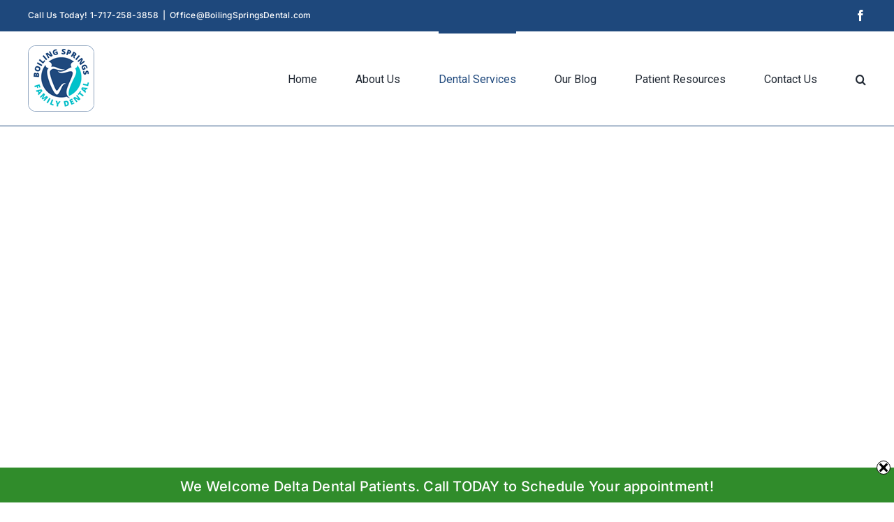

--- FILE ---
content_type: text/html; charset=UTF-8
request_url: https://boilingspringsdental.com/dental-crowns/
body_size: 43742
content:
<!DOCTYPE html>
<html class="avada-html-layout-wide avada-html-header-position-top avada-is-100-percent-template" lang="en-US" prefix="og: http://ogp.me/ns# fb: http://ogp.me/ns/fb#">
<head>
	<meta http-equiv="X-UA-Compatible" content="IE=edge" />
	<meta http-equiv="Content-Type" content="text/html; charset=utf-8"/>
	<meta name="viewport" content="width=device-width, initial-scale=1" />
	<meta name='robots' content='index, follow, max-image-preview:large, max-snippet:-1, max-video-preview:-1' />

	<!-- This site is optimized with the Yoast SEO plugin v26.7 - https://yoast.com/wordpress/plugins/seo/ -->
	<title>Dental Crowns | Boiling Springs, PA - Boiling Springs Family Dental</title>
	<meta name="description" content="Boiling Springs Family Dental performs a variety of restorative dental services, including dental crowns, to enhance your smile." />
	<link rel="canonical" href="https://www.boilingspringsdental.com/dental-crowns/" />
	<meta property="og:locale" content="en_US" />
	<meta property="og:type" content="article" />
	<meta property="og:title" content="Dental Crowns | Boiling Springs, PA - Boiling Springs Family Dental" />
	<meta property="og:description" content="Boiling Springs Family Dental performs a variety of restorative dental services, including dental crowns, to enhance your smile." />
	<meta property="og:url" content="https://www.boilingspringsdental.com/dental-crowns/" />
	<meta property="og:site_name" content="Boiling Springs Family Dental" />
	<meta property="article:modified_time" content="2023-08-15T00:59:58+00:00" />
	<meta name="twitter:card" content="summary_large_image" />
	<meta name="twitter:label1" content="Est. reading time" />
	<meta name="twitter:data1" content="28 minutes" />
	<script type="application/ld+json" class="yoast-schema-graph">{"@context":"https://schema.org","@graph":[{"@type":"WebPage","@id":"https://www.boilingspringsdental.com/dental-crowns/","url":"https://www.boilingspringsdental.com/dental-crowns/","name":"Dental Crowns | Boiling Springs, PA - Boiling Springs Family Dental","isPartOf":{"@id":"https://boilingspringsfamilydental.com/#website"},"datePublished":"2023-08-13T19:18:03+00:00","dateModified":"2023-08-15T00:59:58+00:00","description":"Boiling Springs Family Dental performs a variety of restorative dental services, including dental crowns, to enhance your smile.","breadcrumb":{"@id":"https://www.boilingspringsdental.com/dental-crowns/#breadcrumb"},"inLanguage":"en-US","potentialAction":[{"@type":"ReadAction","target":["https://www.boilingspringsdental.com/dental-crowns/"]}]},{"@type":"BreadcrumbList","@id":"https://www.boilingspringsdental.com/dental-crowns/#breadcrumb","itemListElement":[{"@type":"ListItem","position":1,"name":"Home","item":"https://boilingspringsdental.com/"},{"@type":"ListItem","position":2,"name":"Dental Crowns | Boiling Springs, PA"}]},{"@type":"WebSite","@id":"https://boilingspringsfamilydental.com/#website","url":"https://boilingspringsfamilydental.com/","name":"Boiling Springs Family Dental","description":"","potentialAction":[{"@type":"SearchAction","target":{"@type":"EntryPoint","urlTemplate":"https://boilingspringsfamilydental.com/?s={search_term_string}"},"query-input":{"@type":"PropertyValueSpecification","valueRequired":true,"valueName":"search_term_string"}}],"inLanguage":"en-US"}]}</script>
	<!-- / Yoast SEO plugin. -->


<link rel='dns-prefetch' href='//stats.wp.com' />
<link rel='dns-prefetch' href='//code.jquery.com' />
<link rel="alternate" type="application/rss+xml" title="Boiling Springs Family Dental &raquo; Feed" href="https://boilingspringsdental.com/feed/" />
<link rel="alternate" type="application/rss+xml" title="Boiling Springs Family Dental &raquo; Comments Feed" href="https://boilingspringsdental.com/comments/feed/" />
								<link rel="icon" href="https://boilingspringsdental.com/wp-content/uploads/2023/08/Favicon-64x64-1.png" type="image/png" />
		
					<!-- Apple Touch Icon -->
						<link rel="apple-touch-icon" sizes="180x180" href="https://boilingspringsdental.com/wp-content/uploads/2023/08/Favicon-88x88-1.png" type="image/png">
		
					<!-- Android Icon -->
						<link rel="icon" sizes="192x192" href="https://boilingspringsdental.com/wp-content/uploads/2023/08/Favicon-88x88-1.png" type="image/png">
		
					<!-- MS Edge Icon -->
						<meta name="msapplication-TileImage" content="https://boilingspringsdental.com/wp-content/uploads/2023/08/Favicon-88x88-1.png" type="image/png">
				<link rel="alternate" title="oEmbed (JSON)" type="application/json+oembed" href="https://boilingspringsdental.com/wp-json/oembed/1.0/embed?url=https%3A%2F%2Fboilingspringsdental.com%2Fdental-crowns%2F" />
<link rel="alternate" title="oEmbed (XML)" type="text/xml+oembed" href="https://boilingspringsdental.com/wp-json/oembed/1.0/embed?url=https%3A%2F%2Fboilingspringsdental.com%2Fdental-crowns%2F&#038;format=xml" />
					<meta name="description" content="Dental Crowns at Boiling Springs Family Dental 
Experience Our Same-Day Crown Creation System with CEREC®   

Dental crowns, often referred to as caps, are versatile dental restorations designed to encase and protect damaged or weakened teeth. Crafted from materials like porcelain, ceramic, metal, or a combination, crowns"/>
				
		<meta property="og:locale" content="en_US"/>
		<meta property="og:type" content="article"/>
		<meta property="og:site_name" content="Boiling Springs Family Dental"/>
		<meta property="og:title" content="Dental Crowns | Boiling Springs, PA - Boiling Springs Family Dental"/>
				<meta property="og:description" content="Dental Crowns at Boiling Springs Family Dental 
Experience Our Same-Day Crown Creation System with CEREC®   

Dental crowns, often referred to as caps, are versatile dental restorations designed to encase and protect damaged or weakened teeth. Crafted from materials like porcelain, ceramic, metal, or a combination, crowns"/>
				<meta property="og:url" content="https://boilingspringsdental.com/dental-crowns/"/>
													<meta property="article:modified_time" content="2023-08-15T00:59:58-05:00"/>
											<meta property="og:image" content="https://boilingspringsdental.com/wp-content/uploads/2023/11/New-Logo3.png"/>
		<meta property="og:image:width" content="95"/>
		<meta property="og:image:height" content="95"/>
		<meta property="og:image:type" content="image/png"/>
						<!-- This site uses the Google Analytics by MonsterInsights plugin v9.11.0 - Using Analytics tracking - https://www.monsterinsights.com/ -->
							<script src="//www.googletagmanager.com/gtag/js?id=G-XLS6NME75D"  data-cfasync="false" data-wpfc-render="false" type="text/javascript" async></script>
			<script data-cfasync="false" data-wpfc-render="false" type="text/javascript">
				var mi_version = '9.11.0';
				var mi_track_user = true;
				var mi_no_track_reason = '';
								var MonsterInsightsDefaultLocations = {"page_location":"https:\/\/boilingspringsdental.com\/dental-crowns\/"};
								if ( typeof MonsterInsightsPrivacyGuardFilter === 'function' ) {
					var MonsterInsightsLocations = (typeof MonsterInsightsExcludeQuery === 'object') ? MonsterInsightsPrivacyGuardFilter( MonsterInsightsExcludeQuery ) : MonsterInsightsPrivacyGuardFilter( MonsterInsightsDefaultLocations );
				} else {
					var MonsterInsightsLocations = (typeof MonsterInsightsExcludeQuery === 'object') ? MonsterInsightsExcludeQuery : MonsterInsightsDefaultLocations;
				}

								var disableStrs = [
										'ga-disable-G-XLS6NME75D',
									];

				/* Function to detect opted out users */
				function __gtagTrackerIsOptedOut() {
					for (var index = 0; index < disableStrs.length; index++) {
						if (document.cookie.indexOf(disableStrs[index] + '=true') > -1) {
							return true;
						}
					}

					return false;
				}

				/* Disable tracking if the opt-out cookie exists. */
				if (__gtagTrackerIsOptedOut()) {
					for (var index = 0; index < disableStrs.length; index++) {
						window[disableStrs[index]] = true;
					}
				}

				/* Opt-out function */
				function __gtagTrackerOptout() {
					for (var index = 0; index < disableStrs.length; index++) {
						document.cookie = disableStrs[index] + '=true; expires=Thu, 31 Dec 2099 23:59:59 UTC; path=/';
						window[disableStrs[index]] = true;
					}
				}

				if ('undefined' === typeof gaOptout) {
					function gaOptout() {
						__gtagTrackerOptout();
					}
				}
								window.dataLayer = window.dataLayer || [];

				window.MonsterInsightsDualTracker = {
					helpers: {},
					trackers: {},
				};
				if (mi_track_user) {
					function __gtagDataLayer() {
						dataLayer.push(arguments);
					}

					function __gtagTracker(type, name, parameters) {
						if (!parameters) {
							parameters = {};
						}

						if (parameters.send_to) {
							__gtagDataLayer.apply(null, arguments);
							return;
						}

						if (type === 'event') {
														parameters.send_to = monsterinsights_frontend.v4_id;
							var hookName = name;
							if (typeof parameters['event_category'] !== 'undefined') {
								hookName = parameters['event_category'] + ':' + name;
							}

							if (typeof MonsterInsightsDualTracker.trackers[hookName] !== 'undefined') {
								MonsterInsightsDualTracker.trackers[hookName](parameters);
							} else {
								__gtagDataLayer('event', name, parameters);
							}
							
						} else {
							__gtagDataLayer.apply(null, arguments);
						}
					}

					__gtagTracker('js', new Date());
					__gtagTracker('set', {
						'developer_id.dZGIzZG': true,
											});
					if ( MonsterInsightsLocations.page_location ) {
						__gtagTracker('set', MonsterInsightsLocations);
					}
										__gtagTracker('config', 'G-XLS6NME75D', {"forceSSL":"true","link_attribution":"true"} );
										window.gtag = __gtagTracker;										(function () {
						/* https://developers.google.com/analytics/devguides/collection/analyticsjs/ */
						/* ga and __gaTracker compatibility shim. */
						var noopfn = function () {
							return null;
						};
						var newtracker = function () {
							return new Tracker();
						};
						var Tracker = function () {
							return null;
						};
						var p = Tracker.prototype;
						p.get = noopfn;
						p.set = noopfn;
						p.send = function () {
							var args = Array.prototype.slice.call(arguments);
							args.unshift('send');
							__gaTracker.apply(null, args);
						};
						var __gaTracker = function () {
							var len = arguments.length;
							if (len === 0) {
								return;
							}
							var f = arguments[len - 1];
							if (typeof f !== 'object' || f === null || typeof f.hitCallback !== 'function') {
								if ('send' === arguments[0]) {
									var hitConverted, hitObject = false, action;
									if ('event' === arguments[1]) {
										if ('undefined' !== typeof arguments[3]) {
											hitObject = {
												'eventAction': arguments[3],
												'eventCategory': arguments[2],
												'eventLabel': arguments[4],
												'value': arguments[5] ? arguments[5] : 1,
											}
										}
									}
									if ('pageview' === arguments[1]) {
										if ('undefined' !== typeof arguments[2]) {
											hitObject = {
												'eventAction': 'page_view',
												'page_path': arguments[2],
											}
										}
									}
									if (typeof arguments[2] === 'object') {
										hitObject = arguments[2];
									}
									if (typeof arguments[5] === 'object') {
										Object.assign(hitObject, arguments[5]);
									}
									if ('undefined' !== typeof arguments[1].hitType) {
										hitObject = arguments[1];
										if ('pageview' === hitObject.hitType) {
											hitObject.eventAction = 'page_view';
										}
									}
									if (hitObject) {
										action = 'timing' === arguments[1].hitType ? 'timing_complete' : hitObject.eventAction;
										hitConverted = mapArgs(hitObject);
										__gtagTracker('event', action, hitConverted);
									}
								}
								return;
							}

							function mapArgs(args) {
								var arg, hit = {};
								var gaMap = {
									'eventCategory': 'event_category',
									'eventAction': 'event_action',
									'eventLabel': 'event_label',
									'eventValue': 'event_value',
									'nonInteraction': 'non_interaction',
									'timingCategory': 'event_category',
									'timingVar': 'name',
									'timingValue': 'value',
									'timingLabel': 'event_label',
									'page': 'page_path',
									'location': 'page_location',
									'title': 'page_title',
									'referrer' : 'page_referrer',
								};
								for (arg in args) {
																		if (!(!args.hasOwnProperty(arg) || !gaMap.hasOwnProperty(arg))) {
										hit[gaMap[arg]] = args[arg];
									} else {
										hit[arg] = args[arg];
									}
								}
								return hit;
							}

							try {
								f.hitCallback();
							} catch (ex) {
							}
						};
						__gaTracker.create = newtracker;
						__gaTracker.getByName = newtracker;
						__gaTracker.getAll = function () {
							return [];
						};
						__gaTracker.remove = noopfn;
						__gaTracker.loaded = true;
						window['__gaTracker'] = __gaTracker;
					})();
									} else {
										console.log("");
					(function () {
						function __gtagTracker() {
							return null;
						}

						window['__gtagTracker'] = __gtagTracker;
						window['gtag'] = __gtagTracker;
					})();
									}
			</script>
							<!-- / Google Analytics by MonsterInsights -->
		<style id='wp-img-auto-sizes-contain-inline-css' type='text/css'>
img:is([sizes=auto i],[sizes^="auto," i]){contain-intrinsic-size:3000px 1500px}
/*# sourceURL=wp-img-auto-sizes-contain-inline-css */
</style>
<style id='sp-smart-post-global-root-inline-css' type='text/css'>
:root { --sp-smart-font-size-heading-1: 44px;  --sp-smart-font-size-heading-2: 32px;  --sp-smart-font-size-heading-3: 24px;  --sp-smart-font-size-heading-4: 22px;  --sp-smart-font-size-heading-5: 20px;  --sp-smart-font-size-heading-6: 18px;  --sp-smart-font-size-body-1: 18px;  --sp-smart-font-size-body-2: 16px;  --sp-smart-font-size-body-3: 14px;  --sp-smart-font-size-body-4: 12px;  --sp-smart-font-size-button-1: 18px;  --sp-smart-font-size-button-2: 16px;}:root{  --sp-smart-breakpoint-tablet: 1023px; --sp-smart-breakpoint-mobile: 767px; --smart-post-light-text: #FAFAFA; --smart-post-background: #FFFFFF; --smart-post-primary-light: #EBEBEB; --smart-post-primary: #999999; --smart-post-primary-dark: #1D1D1D; --smart-post-secondary: #0054FB; --smart-post-dark-2-text: #3E3E3E; --smart-post-dark-text: #0A0A0A; --smart-post-black: #000000;} :root {  --smart-post-shadow-subtle-1dp: 0px 1px 2px 0px rgba(0, 0, 0, 0.12); --smart-post-shadow-light-2dp: 0px 2px 4px 0px rgba(0, 0, 0, 0.14); --smart-post-shadow-medium-4dp: 0px 4px 6px 0px rgba(0, 0, 0, 0.16); --smart-post-shadow-strong-8dp: 0px 8px 18px 0px rgba(0, 0, 0, 0.18); --smart-post-shadow-deep-12dp: 0px 12px 17px 0px rgba(0, 0, 0, 0.20);  --smart-post-shadow-sharp-4dp: 4px 4px 0px 0px rgba(0, 0, 0, 0.25);}:root {  --smart-post-shadow-subtle-1dp: 0px 1px 2px 0px rgba(0, 0, 0, 0.12);  --smart-post-shadow-light-2dp: 0px 2px 4px 0px rgba(0, 0, 0, 0.14);  --smart-post-shadow-medium-4dp: 0px 4px 6px 0px rgba(0, 0, 0, 0.16);  --smart-post-shadow-strong-8dp: 0px 8px 18px 0px rgba(0, 0, 0, 0.18);  --smart-post-shadow-deep-12dp: 0px 12px 17px 0px rgba(0, 0, 0, 0.20);  --smart-post-shadow-sharp-4dp: 4px 4px 0px 0px rgba(0, 0, 0, 0.25);}
/*# sourceURL=sp-smart-post-global-root-inline-css */
</style>
<link rel='stylesheet' id='swnza_css-css' href='https://boilingspringsdental.com/wp-content/plugins/sitewide-notice-wp/css/swnza.css?ver=6.9' type='text/css' media='all' />
<link rel='stylesheet' id='pcp-font-awesome-css' href='https://boilingspringsdental.com/wp-content/plugins/smart-post-show-pro/public/assets/css/font-awesome.min.css?ver=3.2.1' type='text/css' media='all' />
<link rel='stylesheet' id='pcp_swiper-css' href='https://boilingspringsdental.com/wp-content/plugins/smart-post-show-pro/public/assets/css/swiper-bundle.min.css?ver=3.2.1' type='text/css' media='all' />
<link rel='stylesheet' id='pcp-bxslider-css' href='https://boilingspringsdental.com/wp-content/plugins/smart-post-show-pro/public/assets/css/jquery.bxslider.min.css?ver=3.2.1' type='text/css' media='all' />
<link rel='stylesheet' id='pcp-likes-css' href='https://boilingspringsdental.com/wp-content/plugins/smart-post-show-pro/public/assets/css/pcp-likes-public.min.css?ver=3.2.1' type='text/css' media='all' />
<link rel='stylesheet' id='pcp-popup-css' href='https://boilingspringsdental.com/wp-content/plugins/smart-post-show-pro/public/assets/css/magnific-popup.min.css?ver=3.2.1' type='text/css' media='all' />
<link rel='stylesheet' id='pcp_fonttello_icon-css' href='https://boilingspringsdental.com/wp-content/plugins/smart-post-show-pro/admin/css/fontello.min.css?ver=3.2.1' type='text/css' media='all' />
<link rel='stylesheet' id='pcp_social_icons_style-css' href='https://boilingspringsdental.com/wp-content/plugins/smart-post-show-pro/blocks/assets/css/icons.min.css?ver=3.2.1' type='text/css' media='all' />
<link rel='stylesheet' id='pcp-style-css' href='https://boilingspringsdental.com/wp-content/plugins/smart-post-show-pro/public/assets/css/style.min.css?ver=3.2.1' type='text/css' media='all' />
<style id='pcp-style-inline-css' type='text/css'>
#pcp_wrapper-5303:not(.sps-glossary-layout) .sp-pcp-row,#pcp_wrapper-5303 .sps-glossary-items-group .sps-glossary-items-content {margin-right: -10px;margin-left: -10px;}#pcp_wrapper-5303 .sp-pcp-row [class*='sp-pcp-col-'],#pcp_wrapper-5303 .sp-pcp-row .sp-pcp-block-hierarchical{padding-right: 10px;padding-left: 10px; padding-bottom:20px;}.pcp-wrapper-5303 .sp-pcp-title a,.pcp-modal-5303 .sp-pcp-title, .pcp-wrapper-5303 .pcp-collapse-header a{text-align: left;text-transform: none;font-size: 20px;line-height: 24px;letter-spacing: 0px;color: #111;display: inherit;}.pcp-wrapper-5303 .sp-pcp-title, .pcp-modal-5303 .sp-pcp-title {margin: 10px 20px 15px 20px;}.pcp-wrapper-5303 .pcp-collapse-header a{display: inline-block;}.pcp-modal-5303 .sp-pcp-title{text-align: left;color: #111; display: block;}.pcp-wrapper-5303 .sp-pcp-title a:hover,.pcp-wrapper-5303 .pcp-collapse-header:hover a{color: #e1624b;}.pcp-wrapper-5303 .sp-pcp-post-content, .pcp-modal-5303 .sp-pcp-post-content, .pcp-wrapper-5303 .sp-pcp-post-content p, .pcp-modal-5303 .sp-pcp-post-content p{text-align: left;text-transform: none;font-size: 16px;line-height: 20px;letter-spacing: 0px;margin: 5px 10px 17px 10px;color: #444; }#pcp_wrapper-5303 .pcp-carousel-fade:not(.swiper-rtl) .swiper-slide .sp-smart-pro-item:not(:last-child), #pcp_wrapper-5303 .swiper-cube:not(.swiper-rtl) .swiper-slide [class~='sp-smart-pro-item'], #pcp_wrapper-5303 .swiper-flip:not(.swiper-rtl) .swiper-slide [class~='sp-smart-pro-item']{margin-right:20px;}#pcp_wrapper-5303 .pcp-carousel-fade.swiper-rtl .swiper-slide .sp-smart-pro-item:not(:last-child), #pcp_wrapper-5303 .swipe-cube.swiper-rtl .swiper-slide [class~='sp-smart-pro-item'], #pcp_wrapper-5303 .swiper-flip.swiper-rtl .swiper-slide [class~='sp-smart-pro-item']{margin-left:20px;}#pcp_wrapper-5303 .pcp-button-prev, #pcp_wrapper-5303 .pcp-button-next{ background-image: none; background-size: auto; background-color: #fff; font-size: 18px; height: 33px; width: 33px; margin-top: 8px; border: 1px solid #aaa; text-align: center; line-height: 30px; -webkit-transition: 0.3s; border-radius: 0px; }#pcp_wrapper-5303 .pcp-button-prev:hover, #pcp_wrapper-5303 .pcp-button-next:hover{ background-color: #e1624b; border-color: #e1624b; } #pcp_wrapper-5303 .pcp-button-prev i, #pcp_wrapper-5303 .pcp-button-next i{ color: #aaa; } #pcp_wrapper-5303 .pcp-button-prev:hover i, #pcp_wrapper-5303 .pcp-button-next:hover i{ color: #fff; } #pcp_wrapper-5303.pcp-carousel-wrapper .sp-pcp-post{ margin-top: 0; } #pcp_wrapper-5303 .sp-pcp-carousel.top_right, #pcp_wrapper-5303 .sp-pcp-carousel.top_left, #pcp_wrapper-5303 .sp-pcp-carousel.top_center {padding-top: 60px;}#pcp_wrapper-5303 .sp-pcp-carousel.bottom_left, #pcp_wrapper-5303 .sp-pcp-carousel.bottom_right, #pcp_wrapper-5303 .sp-pcp-carousel.bottom_center {padding-bottom: 60px;}#pcp_wrapper-5303 .pcp-pagination:is(.dots,.dynamic,.strokes) .swiper-pagination-bullet{ background: #cccccc; } #pcp_wrapper-5303 .pcp-pagination:is(.dots,.dynamic,.strokes) .swiper-pagination-bullet-active { background: #e1624b; } #pcp_wrapper-5303 .number .swiper-pagination-bullet{ color: #ffffff; background: #444444; } #pcp_wrapper-5303 .number .swiper-pagination-bullet-active, #pcp_wrapper-5303 .number .swiper-pagination-bullet:hover{ color: #ffffff; background: #e1624b; }#pcp_wrapper-5303 .sp-pcp-carousel .pcp-pagination-scrollbar{ background: #cccccc; }#pcp_wrapper-5303 .sp-pcp-carousel .pcp-pagination-scrollbar .swiper-scrollbar-drag{ background: #e1624b; }#pcp_wrapper-5303 .pcp-filter-bar ~ .sp-pcp-carousel.top_right, #pcp_wrapper-5303 .pcp-filter-bar ~ .sp-pcp-carousel.top_center, #pcp_wrapper-5303 .pcp-filter-bar ~ .sp-pcp-carousel.top_left {padding-top: 0px;}.pcp-wrapper-5303 .swiper-container:not(.thumbnails_slider.thumbnail-slider-top){ position: static; }.pcp-wrapper-5303 .swiper-container:not(.swiper-coverflow,.thumbnails_slider){ margin-left: 45px;margin-right: 45px; }.pcp-modal-5303 .sp-pcp-post-content,.pcp-modal-5303 .sp-pcp-post-content p,.pcp-modal-5303 .sp-pcp-post-content * {color: #444;}#pcp_wrapper-5303 .sp-pcp-post ,#pcp_wrapper-5303 .sp-pcp-post td, #pcp_wrapper-5303 .table-responsive th {border: 1px double #16418c; border-radius:10px;}#pcp_wrapper-5303 .sp-pcp-post{background-color: #ffffff;}#pcp_wrapper-5303 .sp-pcp-post {padding: 10px 10px 10px 10px;}#pcp_wrapper-5303 .sp-pcp-post-details {padding: 0 0 0 0;}#pcp_wrapper-5303 .sp-pcp-post .pcp-post-thumb-wrapper{margin: 0px 0px 11px 0px;}.pcp-modal-5303 .sp-pcp-post .sp-pcp-post-thumb-area {margin: 0px 0px 11px 0px;}#pcp_wrapper-5303 .sp-overlay.sp-pcp-post .pcp-post-thumb-wrapper,#pcp_wrapper-5303 .left-thumb.sp-pcp-post .pcp-post-thumb-wrapper,#pcp_wrapper-5303 .right-thumb.sp-pcp-post .pcp-post-thumb-wrapper,#pcp_wrapper-5303 .sp-pcp-content-box.sp-pcp-post .pcp-post-thumb-wrapper{margin: 0;}#pcp_wrapper-5303 .pcp-post-thumb-wrapper{border: 1px solid #afafaf;border-radius:0px;}.pcp-wrapper-5303 .sp_pcp_cf_list,.pcp-popup-5303 .sp_pcp_cf_list{text-align: left;text-transform: none;font-size: 14px;line-height: 18px;letter-spacing: 0px;color: #888;margin: 0px 0px 15px 0px;}.pcp-popup-5303 .sp_pcp_cf_list{color: #888;}.pcp-wrapper-5303 .sp-pcp-post .pcp-category a,.pcp-wrapper-5303 .sp-pcp-post .sp-pcp-post-meta ul li{margin: 0px 5px 5px 0px;}.pcp-wrapper-5303 .sp-pcp-post-meta li,.pcp-wrapper-5303 td.sp-pcp-post-meta,.pcp-wrapper-5303 .sp-pcp-post-meta ul,.pcp-wrapper-5303 .sp-pcp-post-meta li a,.pcp-popup-5303 .sp-pcp-post-meta ul,.pcp-popup-5303 .sp-pcp-post-meta li,.pcp-popup-5303 .sp-pcp-post-meta li a{text-transform: none;font-size: 14px;line-height: 16px;letter-spacing: 0px;color: #888;}.pcp-popup-5303 .sp-pcp-post-meta ul,.pcp-popup-5303 .sp-pcp-post-meta li,.pcp-popup-5303 .sp-pcp-post-meta li a {color: #888;}.pcp-modal-5303 .sp-pcp-post-meta,.pcp-wrapper-5303 .sp-pcp-post-meta{margin: 15px 10px 15px 10px;text-align: left;}.pcp-wrapper-5303 .sp-pcp-post-meta li a:hover,.pcp-popup-5303 .sp-pcp-post-meta li a:hover{color: #e1624b;}#pcp_wrapper-5303 .sp-pcp-post .sp-pcp-social-share{text-align: left;}.pcp-popup-5303 .sp-pcp-post .sp-pcp-social-share{text-align: left;}#pcp_wrapper-5303 .sp-pcp-post .sp-pcp-social-share,.pcp-popup-5303 .sp-pcp-post .sp-pcp-social-share{margin: 0px 0px 0px 0px;}.pcp-popup-5303 .sp-pcp-post .sp-pcp-social-share a.icon_only .fa,#pcp_wrapper-5303 .sp-pcp-post .sp-pcp-social-share a.icon_only .fa{background: transparent;border: none;}#pcp_wrapper-5303 .pcp-readmore-link{text-transform: uppercase; font-size: 12px; line-height: 18px; letter-spacing: 0px; }#pcp_wrapper-5303 .sp-pcp-readmore{ text-align: left; }#pcp_wrapper-5303 .pcp-readmore-link{ background: transparent; color: #111; border: 1px solid #888; border-radius: 0px; } #pcp_wrapper-5303 .pcp-readmore-link:hover { background-color: #e1624b; color: #fff; border-color: #e1624b; }#pcp_wrapper-5303 .wp-block-columns {display: flex;gap: 1em;}#pcp_wrapper-5303 .wp-block-columns >.wp-block-column{flex-basis: 100%;}@media only screen and (max-width: 576px) {#pcp_wrapper-5303 .wp-block-columns {display: block;}}#pcp_wrapper-5303 .pcp-post-pagination .page-numbers.current, #pcp_wrapper-5303 .pcp-post-pagination a.active , #pcp_wrapper-5303 .pcp-post-pagination a:hover{ color: #5e5e5e; background-color: #ffffff; border-color: #e1624b; }#pcp_wrapper-5303 .pcp-post-pagination,#pcp_wrapper-5303 .pcp-load-more,#pcp_wrapper-5303 .pcp-infinite-scroll-loader{ text-align: left; }#pcp_wrapper-5303 .pcp-post-pagination .page-numbers, .pcp-post-pagination a{ background: #e1624b; color:#ffffff; border: 1px solid #bbbbbb;border-radius: 0px;}#pcp_wrapper-5303 .pcp-load-more button{ background: #e1624b; color: #ffffff; border: 1px solid #bbbbbb; border-radius: 0px; }#pcp_wrapper-5303 .pcp-load-more button:hover{ background: #ffffff; color: #5e5e5e; border: 1px solid #e1624b; cursor: pointer; }#pcp_wrapper-5303 .pcp-shuffle-filter .taxonomy-group{ margin: 0px 0px 30px 0px; }#pcp_wrapper-5303 .sps-glossary-filter li button,#pcp_wrapper-5303 .pcp-shuffle-filter .pcp-button{background: transparent;color: #444444;margin: 0px 8px 8px 0px;border: 2px solid #bbbbbb;font-size: 13px;text-transform: uppercase;letter-spacing: 0px;}#pcp_wrapper-5303 .sps-glossary-filter li button:hover,#pcp_wrapper-5303 .pcp-shuffle-filter .pcp-button:hover, #pcp_wrapper-5303 .sps-glossary-filter li button.active, #pcp_wrapper-5303 .pcp-shuffle-filter .pcp-button.is-active { background: #e1624b; color: #ffffff; border: 2px solid #e1624b; } #pcp_wrapper-5303 .sps-az-filter-button.sps-glossary-filter { justify-content: center; } @media (max-width: 768px) {.pcp-wrapper-5303 .sp-pcp-title a{ font-size: 18px; line-height: 22px; }.pcp-wrapper-5303 .sp-pcp-post-content, .pcp-wrapper-5303 .sp-pcp-post-content p{ font-size: 14px; line-height: 18px; }#pcp_wrapper-5303 .pcp-readmore-link{ font-size: 12px; line-height: 18px; }.pcp-wrapper-5303 .sp-pcp-post-meta li, .pcp-wrapper-5303 .sp-pcp-post-meta li a { font-size: 14px; line-height: 16px; } .pcp-wrapper-5303 .sp_pcp_cf_list{ font-size: 14px; line-height: 18px; } }@media (max-width: 420px) {.pcp-wrapper-5303 .sp-pcp-title a{ font-size: 16px; line-height: 20px; }.pcp-wrapper-5303 .sp-pcp-post-content, .pcp-wrapper-5303 .sp-pcp-post-content p{ font-size: 12px; line-height: 18px; }#pcp_wrapper-5303 .pcp-readmore-link{ font-size: 10px; line-height: 16px; }.pcp-wrapper-5303 .sp-pcp-post-meta li, .pcp-wrapper-5303 .sp-pcp-post-meta li a{ font-size: 12px; line-height: 16px; } .pcp-wrapper-5303 .sp_pcp_cf_list{ font-size: 12px; line-height: 16px; } }#pcp_wrapper-5303 .pcp-table-layout table tbody tr.sp-pcp-post:nth-child(even) { background-color: hsl(0deg 0% 60% / 10%);}.sp-pcp-row .sp-pcp-block-6 { flex: 1 1 calc(50% );}@media (min-width: 1200px) { .sp-pcp-row .sp-pcp-col-xl-1 { flex: 1 1 100%; max-width: 100%; } .sp-pcp-row .sp-pcp-col-xl-2 { flex: 1 1 calc(50% ); max-width: calc(50% ); } .sp-pcp-row .sp-pcp-col-xl-3 { flex: 1 1 calc(33.22% ); max-width: calc(33.22% ); } .sp-pcp-row .sp-pcp-col-xl-4 { flex: 1 1 25%; max-width: 25%; } .sp-pcp-row .sp-pcp-col-xl-5 { flex: 1 1 calc(20% ); max-width: calc(20% ); } .sp-pcp-row .sp-pcp-col-xl-6 { flex: 1 1 calc(16.66% ); max-width: calc(16.66% ); } .sp-pcp-row .sp-pcp-col-xl-7 { flex: 1 1 calc(14.285% );max-width: calc(14.285% ); } .sp-pcp-row .sp-pcp-col-xl-8 { flex: 1 1 calc(12.5% );max-width: calc(12.5% ); }}@media (max-width: 1200px) { .sp-pcp-row .sp-pcp-col-lg-1 { flex: 1 1 100%; max-width: 100%; } .sp-pcp-row .sp-pcp-col-lg-2 { flex: 1 1 calc(50% );max-width: calc(50% ); } .sp-pcp-row .sp-pcp-col-lg-3 { flex: 1 1 calc(33.22% ); max-width: calc(33.22% ); } .sp-pcp-row .sp-pcp-col-lg-4 { flex: 1 1 calc(25% ); max-width: calc(25% ); } .sp-pcp-row .sp-pcp-col-lg-5 { flex: 1 1 calc(20% ); max-width: calc(20% ); } .sp-pcp-row .sp-pcp-col-lg-6 { flex: 1 1 calc(16.66% ); max-width: calc(16.66% ); } .sp-pcp-row .sp-pcp-col-lg-7 { flex: 1 1 calc(14.285% ); max-width: calc(14.285% ); } .sp-pcp-row .sp-pcp-col-lg-8 { flex: 1 1 calc(12.5% ); max-width: calc(12.5% ); }}@media (max-width: 992px) { .sp-pcp-row .sp-pcp-col-md-1 { flex: 1 1 100%; max-width: 100%; } .sp-pcp-row .sp-pcp-col-md-2 { flex: 1 1 calc(50% ); max-width: calc(50% ); } .sp-pcp-row .sp-pcp-col-md-2-5 { flex: 1 1 calc(75% ); max-width: calc(75% ); } .sp-pcp-row .sp-pcp-col-md-3 { flex: 1 1 calc(33.22% ); max-width: calc(33.22% ); } .sp-pcp-row .sp-pcp-col-md-4 { flex: 1 1 calc(25% ); max-width: 25%; } .sp-pcp-row .sp-pcp-col-md-5 { flex: 1 1 calc(20% ); max-width: calc(25% ); } .sp-pcp-row .sp-pcp-col-md-6 { flex: 1 1 calc(16.66% ); max-width: calc(16.66% ); } .sp-pcp-row .sp-pcp-col-md-7 { flex: 1 1 calc(14.285% ); max-width: calc(14.285% ); } .sp-pcp-row .sp-pcp-col-md-8 { flex: 1 1 calc(12.5% ); max-width: calc(12.5% ); }}@media (max-width: 768px) { .sp-pcp-row .sp-pcp-col-sm-1 { flex: 1 1 100%; max-width: 100%; } .sp-pcp-row .sp-pcp-col-sm-2 { flex: 1 1 calc(50% ); max-width: calc(50% ); } .sp-pcp-row .sp-pcp-col-sm-2-5 { flex: 1 1 calc(75% ); max-width: calc(75% ); } .sp-pcp-row .sp-pcp-col-sm-3 { flex: 1 1 calc(33.22% ); max-width: calc(33.22% ); } .sp-pcp-row .sp-pcp-col-sm-4 { flex: 1 1 calc(25% ); max-width: calc(25% ); } .sp-pcp-row .sp-pcp-col-sm-5 { flex: 1 1 calc(20% ); max-width: calc(20% ); } .sp-pcp-row .sp-pcp-col-sm-6 { flex: 1 1 calc(16.66% ); max-width: calc(16.66% ); } .sp-pcp-row .sp-pcp-col-sm-7 { flex: 1 1 calc(14.285% ); max-width: calc(14.285% ); } .sp-pcp-row .sp-pcp-col-sm-8 { flex: 1 1 calc(12.5% ); max-width: calc(12.5% ); }}.pcp-post-pagination.pcp-on-mobile { display: none;}@media (max-width: 576px) {.sp-pcp-row .sp-pcp-col-xs-1 { flex: 1 1 100%; max-width: 100%; } .sp-pcp-row .sp-pcp-col-xs-2 { flex: 1 1 calc(50% ); max-width: calc(50% ); } .sp-pcp-row .sp-pcp-col-xs-3 { flex: 1 1 calc(33.22% ); max-width: calc(33.22% ); } .sp-pcp-row .sp-pcp-col-xs-4 { flex: 1 1 calc(25% ); max-width: calc(25% ); } .sp-pcp-row .sp-pcp-col-xs-5 { flex: 1 1 calc(20% ); max-width: calc(20% ); } .sp-pcp-row .sp-pcp-col-xs-6 { flex: 1 1 calc(16.66% ); max-width: calc(16.66% ); } .sp-pcp-row .sp-pcp-col-xs-7 { flex: 1 1 calc(14.285% ); max-width: calc(14.285% ); } .sp-pcp-row .sp-pcp-col-xs-8 { flex: 1 1 calc(12.5% ); max-width: calc(12.5% ); } .pcp-post-pagination.pcp-on-mobile:not(.pcp-hide) { display: block; } .pcp-post-pagination:not(.pcp-on-mobile) { display: none; }}
/*# sourceURL=pcp-style-inline-css */
</style>
<link rel='stylesheet' id='google-calendar-style-css' href='https://boilingspringsdental.com/wp-content/plugins/wpbot-pro-master/addons/conversational-forms-pro/includes/calendar/google-calendar.css?ver=6.9' type='text/css' media='all' />
<link rel='stylesheet' id='fullcalendar-style-css' href='https://boilingspringsdental.com/wp-content/plugins/wpbot-pro-master/addons/conversational-forms-pro/includes/calendar/fullcalendar.min.css?ver=6.9' type='text/css' media='all' />
<link rel='stylesheet' id='user_styles-css' href='https://boilingspringsdental.com/wp-content/plugins/wpbot-pro-master/addons/live-chat-addon/css/wbca-style.css?ver=6.9' type='text/css' media='all' />
<link rel='stylesheet' id='client_common_styles-css' href='https://boilingspringsdental.com/wp-content/plugins/wpbot-pro-master/addons/live-chat-addon/css/wbca-common.css?ver=6.9' type='text/css' media='all' />
<style id='client_common_styles-inline-css' type='text/css'>

			   .floting_live_chat_animation:before,.floting_live_chat_animation:after  {
				   border: none !important
			   }
/*# sourceURL=client_common_styles-inline-css */
</style>
<link rel='stylesheet' id='qcld-wp-chatbot-common-style-css' href='https://boilingspringsdental.com/wp-content/plugins/wpbot-pro-master/css/common-style.css?ver=15.4.1' type='text/css' media='screen' />
<style id='qcld-wp-chatbot-common-style-inline-css' type='text/css'>
.wp-chatbot-ball{
                background: #fff !important;
            }
            .wp-chatbot-ball:hover, .wp-chatbot-ball:focus{
                background: #fff !important;
            }
            .qc_wpbot_floating_main{
                background-color: #fff !important;
            }
            .qc_wpbot_floating_main:hover, .qc_wpbot_floating_main:focus{
                background-color: #fff !important;
            }
            
/*# sourceURL=qcld-wp-chatbot-common-style-inline-css */
</style>
<link rel='stylesheet' id='qcld-wp-chatbot-frontend-style-css' href='https://boilingspringsdental.com/wp-content/plugins/wpbot-pro-master/css/frontend-style.css?ver=15.4.1' type='text/css' media='screen' />
<link rel='stylesheet' id='qcld-wp-chatbot-datetime-style-css' href='https://boilingspringsdental.com/wp-content/plugins/wpbot-pro-master/css/jquery.datetimepicker.min.css?ver=15.4.1' type='text/css' media='screen' />
<link rel='stylesheet' id='jquery-ui-css-css' href='https://code.jquery.com/ui/1.13.2/themes/smoothness/jquery-ui.css?ver=6.9' type='text/css' media='all' />
<link rel='stylesheet' id='qcld-wp-chatbot-magnifict-qcpopup-css-css' href='https://boilingspringsdental.com/wp-content/plugins/wpbot-pro-master/css/magnific-popup.css?ver=15.4.1' type='text/css' media='screen' />
<link rel='stylesheet' id='qlcd-wp-chatbot-font-awe-css' href='https://boilingspringsdental.com/wp-content/plugins/wpbot-pro-master/css/font-awesome.min.css?ver=15.4.1' type='text/css' media='screen' />
<link rel='stylesheet' id='qlcd-wp-chatbot-ani-mate-css' href='https://boilingspringsdental.com/wp-content/plugins/wpbot-pro-master/css/animate.css?ver=15.4.1' type='text/css' media='screen' />
<link rel='stylesheet' id='fusion-dynamic-css-css' href='https://boilingspringsdental.com/wp-content/uploads/fusion-styles/8eeed70bbb18960e58a3355fe981c378.min.css?ver=3.14.2' type='text/css' media='all' />
<script type="text/javascript" src="https://boilingspringsdental.com/wp-content/plugins/google-analytics-premium/assets/js/frontend-gtag.min.js?ver=9.11.0" id="monsterinsights-frontend-script-js" async="async" data-wp-strategy="async"></script>
<script data-cfasync="false" data-wpfc-render="false" type="text/javascript" id='monsterinsights-frontend-script-js-extra'>/* <![CDATA[ */
var monsterinsights_frontend = {"js_events_tracking":"true","download_extensions":"doc,pdf,ppt,zip,xls,docx,pptx,xlsx","inbound_paths":"[{\"path\":\"\\\/go\\\/\",\"label\":\"affiliate\"},{\"path\":\"\\\/recommend\\\/\",\"label\":\"affiliate\"}]","home_url":"https:\/\/boilingspringsdental.com","hash_tracking":"false","v4_id":"G-XLS6NME75D"};/* ]]> */
</script>
<script type="text/javascript" src="https://boilingspringsdental.com/wp-includes/js/jquery/jquery.min.js?ver=3.7.1" id="jquery-core-js"></script>
<script type="text/javascript" id="wbca_ajax-js-extra">
/* <![CDATA[ */
var wbca_conf = {"ajaxURL":"https://boilingspringsdental.com/wp-admin/admin-ajax.php","ajaxActions":{"wbca_load_wbca_window":{"action":"wbca_load_wbca_window_action","function":"wbca_load_wbca_window_function"},"wbca_register_user":{"action":"wbca_register_user_action","function":"wbca_register_user_function"},"wbca_offline_message":{"action":"wbca_offline_message_action","function":"wbca_offline_message_function"},"wbca_load_client_chat":{"action":"wbca_load_client_chat_action","function":"wbca_load_client_chat_function"},"wbca_load_allchat":{"action":"wbca_load_allchat_action","function":"wbca_load_allchat_function"},"wbca_submit_client_message":{"action":"wbca_submit_client_message_action","function":"wbca_submit_client_message_function"},"wbca_set_active_chat":{"action":"wbca_set_active_chat_action","function":"wbca_set_active_chat_function"},"wbca_remove_active_chat":{"action":"wbca_remove_active_chat_action","function":"wbca_remove_active_chat_function"},"wbca_load_active_chat":{"action":"wbca_load_active_chat_action","function":"wbca_load_active_chat_function"},"wbca_livechatfile_upload":{"action":"wbca_livechatfile_upload_action","function":"wbca_livechatfile_upload"}},"ajaxNonce":"75e94ea12b","siteURL":"https://boilingspringsdental.com","pluginsURL":"https://boilingspringsdental.com/wp-content/plugins","templateURL":"https://boilingspringsdental.com/wp-content/plugins/wpbot-pro-master/addons/live-chat-addon/template/","chatRate":"6000","fullHeight":"","chatStyle":"style_1","chatType":"Type your question below and hit enter.","welcome":"You are now chatting with","no_operator":"Please wait. Someone will be with your shortly","mainContainer":"wpbot-saas-live-chat","wbcaUrl":"https://boilingspringsdental.com/wp-content/plugins/wpbot-pro-master/addons/live-chat-addon/","botSessionKey":"botsessionid"};
//# sourceURL=wbca_ajax-js-extra
/* ]]> */
</script>
<script type="text/javascript" src="https://boilingspringsdental.com/wp-content/plugins/wpbot-pro-master/addons/live-chat-addon/js/wbca-ajax.js?ver=3.2.2" id="wbca_ajax-js"></script>
<link rel="https://api.w.org/" href="https://boilingspringsdental.com/wp-json/" /><link rel="alternate" title="JSON" type="application/json" href="https://boilingspringsdental.com/wp-json/wp/v2/pages/5412" /><link rel="EditURI" type="application/rsd+xml" title="RSD" href="https://boilingspringsdental.com/xmlrpc.php?rsd" />
<meta name="generator" content="WordPress 6.9" />
<link rel='shortlink' href='https://boilingspringsdental.com/?p=5412' />
<script> !function(){function e(){var e=((new Date).getTime(),document.createElement("script"));e.type="text/javascript",e.async=!0,e.setAttribute("embed-id","7913caea-183d-4bdd-b8bc-2f7452564c43"),e.src="https://embed.adabundle.com/embed-scripts/7913caea-183d-4bdd-b8bc-2f7452564c43",window.top.document.getElementsByTagName("body")[0].appendChild(e)}var t=window;t.attachEvent?t.attachEvent("onload",e):t.addEventListener("load",e,!1)}();</script><meta name="ti-site-data" content="[base64]" />	<style>img#wpstats{display:none}</style>
		<link rel="preload" href="https://boilingspringsdental.com/wp-content/uploads/fusion-gfonts/UcC73FwrK3iLTeHuS_nVMrMxCp50SjIa1ZL7.woff2" as="font" type="font/woff2" crossorigin><style type="text/css" id="css-fb-visibility">@media screen and (max-width: 640px){.fusion-no-small-visibility{display:none !important;}body .sm-text-align-center{text-align:center !important;}body .sm-text-align-left{text-align:left !important;}body .sm-text-align-right{text-align:right !important;}body .sm-text-align-justify{text-align:justify !important;}body .sm-flex-align-center{justify-content:center !important;}body .sm-flex-align-flex-start{justify-content:flex-start !important;}body .sm-flex-align-flex-end{justify-content:flex-end !important;}body .sm-mx-auto{margin-left:auto !important;margin-right:auto !important;}body .sm-ml-auto{margin-left:auto !important;}body .sm-mr-auto{margin-right:auto !important;}body .fusion-absolute-position-small{position:absolute;width:100%;}.awb-sticky.awb-sticky-small{ position: sticky; top: var(--awb-sticky-offset,0); }}@media screen and (min-width: 641px) and (max-width: 1024px){.fusion-no-medium-visibility{display:none !important;}body .md-text-align-center{text-align:center !important;}body .md-text-align-left{text-align:left !important;}body .md-text-align-right{text-align:right !important;}body .md-text-align-justify{text-align:justify !important;}body .md-flex-align-center{justify-content:center !important;}body .md-flex-align-flex-start{justify-content:flex-start !important;}body .md-flex-align-flex-end{justify-content:flex-end !important;}body .md-mx-auto{margin-left:auto !important;margin-right:auto !important;}body .md-ml-auto{margin-left:auto !important;}body .md-mr-auto{margin-right:auto !important;}body .fusion-absolute-position-medium{position:absolute;width:100%;}.awb-sticky.awb-sticky-medium{ position: sticky; top: var(--awb-sticky-offset,0); }}@media screen and (min-width: 1025px){.fusion-no-large-visibility{display:none !important;}body .lg-text-align-center{text-align:center !important;}body .lg-text-align-left{text-align:left !important;}body .lg-text-align-right{text-align:right !important;}body .lg-text-align-justify{text-align:justify !important;}body .lg-flex-align-center{justify-content:center !important;}body .lg-flex-align-flex-start{justify-content:flex-start !important;}body .lg-flex-align-flex-end{justify-content:flex-end !important;}body .lg-mx-auto{margin-left:auto !important;margin-right:auto !important;}body .lg-ml-auto{margin-left:auto !important;}body .lg-mr-auto{margin-right:auto !important;}body .fusion-absolute-position-large{position:absolute;width:100%;}.awb-sticky.awb-sticky-large{ position: sticky; top: var(--awb-sticky-offset,0); }}</style><style type="text/css">.recentcomments a{display:inline !important;padding:0 !important;margin:0 !important;}</style><style type="text/css">
			
			.wbcaTitle { #1e88e5border-bottom:1px solid #125289; } 
			.wbcaBody .button--ujarak::before{background:#1e88e5;}
			.wbcaBody .button--ujarak:hover{border-color:#1e88e5;}
			.wbcaBodyHolder{} 
			.wbcaBody #wbca_chat_footer input[type="text"]{} 
			.wbcaMessage{background-color:#f1f1f1;border-bottom-color:#919191;;} 
			
				#wbcaChatWindow{
					
				}
			
			.leftMessage:after{border-color: rgba(255, 255, 255, 0);border-right-color: #f1f1f1;}
			.leftMessage:before{border-color: rgba(218, 222, 225, 0);border-right-color: #f1f1f1;}
			.rightMessage:after{border-color: rgba(255, 255, 255, 0);border-left-color: #f1f1f1;}
			.rightMessage:before{border-color: rgba(218, 222, 225, 0);border-left-color: #f1f1f1;}
			
		@media only screen 
		  and (min-device-width: 320px) 
		  and (max-device-width: 480px)
		  and (-webkit-min-device-pixel-ratio: 2),
		  only screen 
		  and (min-device-width: 320px) 
		  and (max-device-width: 568px)
		  and (-webkit-min-device-pixel-ratio: 2),
		  only screen 
		  and (min-device-width: 375px) 
		  and (max-device-width: 667px) 
		  and (-webkit-min-device-pixel-ratio: 2),
		  only screen 
		  and (min-device-width: 414px) 
		  and (max-device-width: 736px) 
		  and (-webkit-min-device-pixel-ratio: 3),
		  only screen
		  and (max-width: 767px){.wbcaBodyHolder, body span.wbca_mobile_ChatIcon.wbca_chat{display:block;}}
		.wbcaBody button.button{}
		.wbcaBody input[type="text"], 
		.wbcaBody input[type="password"],
		.wbcaFooter textarea,
		.wbcaBody textarea,
		#wbca_add_search_form input[type="text"],
		#wbca_add_search_form textarea,
		#wbca_edit_form input[type="text"],
		#wbca_edit_form textarea {}</style><meta name="generator" content="Powered by Slider Revolution 6.7.39 - responsive, Mobile-Friendly Slider Plugin for WordPress with comfortable drag and drop interface." />
<script data-jetpack-boost="ignore">function setREVStartSize(e){
			//window.requestAnimationFrame(function() {
				window.RSIW = window.RSIW===undefined ? window.innerWidth : window.RSIW;
				window.RSIH = window.RSIH===undefined ? window.innerHeight : window.RSIH;
				try {
					var pw = document.getElementById(e.c).parentNode.offsetWidth,
						newh;
					pw = pw===0 || isNaN(pw) || (e.l=="fullwidth" || e.layout=="fullwidth") ? window.RSIW : pw;
					e.tabw = e.tabw===undefined ? 0 : parseInt(e.tabw);
					e.thumbw = e.thumbw===undefined ? 0 : parseInt(e.thumbw);
					e.tabh = e.tabh===undefined ? 0 : parseInt(e.tabh);
					e.thumbh = e.thumbh===undefined ? 0 : parseInt(e.thumbh);
					e.tabhide = e.tabhide===undefined ? 0 : parseInt(e.tabhide);
					e.thumbhide = e.thumbhide===undefined ? 0 : parseInt(e.thumbhide);
					e.mh = e.mh===undefined || e.mh=="" || e.mh==="auto" ? 0 : parseInt(e.mh,0);
					if(e.layout==="fullscreen" || e.l==="fullscreen")
						newh = Math.max(e.mh,window.RSIH);
					else{
						e.gw = Array.isArray(e.gw) ? e.gw : [e.gw];
						for (var i in e.rl) if (e.gw[i]===undefined || e.gw[i]===0) e.gw[i] = e.gw[i-1];
						e.gh = e.el===undefined || e.el==="" || (Array.isArray(e.el) && e.el.length==0)? e.gh : e.el;
						e.gh = Array.isArray(e.gh) ? e.gh : [e.gh];
						for (var i in e.rl) if (e.gh[i]===undefined || e.gh[i]===0) e.gh[i] = e.gh[i-1];
											
						var nl = new Array(e.rl.length),
							ix = 0,
							sl;
						e.tabw = e.tabhide>=pw ? 0 : e.tabw;
						e.thumbw = e.thumbhide>=pw ? 0 : e.thumbw;
						e.tabh = e.tabhide>=pw ? 0 : e.tabh;
						e.thumbh = e.thumbhide>=pw ? 0 : e.thumbh;
						for (var i in e.rl) nl[i] = e.rl[i]<window.RSIW ? 0 : e.rl[i];
						sl = nl[0];
						for (var i in nl) if (sl>nl[i] && nl[i]>0) { sl = nl[i]; ix=i;}
						var m = pw>(e.gw[ix]+e.tabw+e.thumbw) ? 1 : (pw-(e.tabw+e.thumbw)) / (e.gw[ix]);
						newh =  (e.gh[ix] * m) + (e.tabh + e.thumbh);
					}
					var el = document.getElementById(e.c);
					if (el!==null && el) el.style.height = newh+"px";
					el = document.getElementById(e.c+"_wrapper");
					if (el!==null && el) {
						el.style.height = newh+"px";
						el.style.display = "block";
					}
				} catch(e){
					console.log("Failure at Presize of Slider:" + e)
				}
			//});
		  };</script>
		<script type="text/javascript">
			var doc = document.documentElement;
			doc.setAttribute( 'data-useragent', navigator.userAgent );
		</script>
		
	<style id='global-styles-inline-css' type='text/css'>
:root{--wp--preset--aspect-ratio--square: 1;--wp--preset--aspect-ratio--4-3: 4/3;--wp--preset--aspect-ratio--3-4: 3/4;--wp--preset--aspect-ratio--3-2: 3/2;--wp--preset--aspect-ratio--2-3: 2/3;--wp--preset--aspect-ratio--16-9: 16/9;--wp--preset--aspect-ratio--9-16: 9/16;--wp--preset--color--black: #000000;--wp--preset--color--cyan-bluish-gray: #abb8c3;--wp--preset--color--white: #ffffff;--wp--preset--color--pale-pink: #f78da7;--wp--preset--color--vivid-red: #cf2e2e;--wp--preset--color--luminous-vivid-orange: #ff6900;--wp--preset--color--luminous-vivid-amber: #fcb900;--wp--preset--color--light-green-cyan: #7bdcb5;--wp--preset--color--vivid-green-cyan: #00d084;--wp--preset--color--pale-cyan-blue: #8ed1fc;--wp--preset--color--vivid-cyan-blue: #0693e3;--wp--preset--color--vivid-purple: #9b51e0;--wp--preset--color--awb-color-1: #ffffff;--wp--preset--color--awb-color-2: #f8f9fa;--wp--preset--color--awb-color-3: #e2e2e2;--wp--preset--color--awb-color-4: #00c3cb;--wp--preset--color--awb-color-5: #1e487c;--wp--preset--color--awb-color-6: #212934;--wp--preset--color--awb-color-7: #1c1c1c;--wp--preset--color--awb-color-8: #000000;--wp--preset--gradient--vivid-cyan-blue-to-vivid-purple: linear-gradient(135deg,rgb(6,147,227) 0%,rgb(155,81,224) 100%);--wp--preset--gradient--light-green-cyan-to-vivid-green-cyan: linear-gradient(135deg,rgb(122,220,180) 0%,rgb(0,208,130) 100%);--wp--preset--gradient--luminous-vivid-amber-to-luminous-vivid-orange: linear-gradient(135deg,rgb(252,185,0) 0%,rgb(255,105,0) 100%);--wp--preset--gradient--luminous-vivid-orange-to-vivid-red: linear-gradient(135deg,rgb(255,105,0) 0%,rgb(207,46,46) 100%);--wp--preset--gradient--very-light-gray-to-cyan-bluish-gray: linear-gradient(135deg,rgb(238,238,238) 0%,rgb(169,184,195) 100%);--wp--preset--gradient--cool-to-warm-spectrum: linear-gradient(135deg,rgb(74,234,220) 0%,rgb(151,120,209) 20%,rgb(207,42,186) 40%,rgb(238,44,130) 60%,rgb(251,105,98) 80%,rgb(254,248,76) 100%);--wp--preset--gradient--blush-light-purple: linear-gradient(135deg,rgb(255,206,236) 0%,rgb(152,150,240) 100%);--wp--preset--gradient--blush-bordeaux: linear-gradient(135deg,rgb(254,205,165) 0%,rgb(254,45,45) 50%,rgb(107,0,62) 100%);--wp--preset--gradient--luminous-dusk: linear-gradient(135deg,rgb(255,203,112) 0%,rgb(199,81,192) 50%,rgb(65,88,208) 100%);--wp--preset--gradient--pale-ocean: linear-gradient(135deg,rgb(255,245,203) 0%,rgb(182,227,212) 50%,rgb(51,167,181) 100%);--wp--preset--gradient--electric-grass: linear-gradient(135deg,rgb(202,248,128) 0%,rgb(113,206,126) 100%);--wp--preset--gradient--midnight: linear-gradient(135deg,rgb(2,3,129) 0%,rgb(40,116,252) 100%);--wp--preset--font-size--small: 12px;--wp--preset--font-size--medium: 20px;--wp--preset--font-size--large: 24px;--wp--preset--font-size--x-large: 42px;--wp--preset--font-size--normal: 16px;--wp--preset--font-size--xlarge: 32px;--wp--preset--font-size--huge: 48px;--wp--preset--spacing--20: 0.44rem;--wp--preset--spacing--30: 0.67rem;--wp--preset--spacing--40: 1rem;--wp--preset--spacing--50: 1.5rem;--wp--preset--spacing--60: 2.25rem;--wp--preset--spacing--70: 3.38rem;--wp--preset--spacing--80: 5.06rem;--wp--preset--shadow--natural: 6px 6px 9px rgba(0, 0, 0, 0.2);--wp--preset--shadow--deep: 12px 12px 50px rgba(0, 0, 0, 0.4);--wp--preset--shadow--sharp: 6px 6px 0px rgba(0, 0, 0, 0.2);--wp--preset--shadow--outlined: 6px 6px 0px -3px rgb(255, 255, 255), 6px 6px rgb(0, 0, 0);--wp--preset--shadow--crisp: 6px 6px 0px rgb(0, 0, 0);}:where(.is-layout-flex){gap: 0.5em;}:where(.is-layout-grid){gap: 0.5em;}body .is-layout-flex{display: flex;}.is-layout-flex{flex-wrap: wrap;align-items: center;}.is-layout-flex > :is(*, div){margin: 0;}body .is-layout-grid{display: grid;}.is-layout-grid > :is(*, div){margin: 0;}:where(.wp-block-columns.is-layout-flex){gap: 2em;}:where(.wp-block-columns.is-layout-grid){gap: 2em;}:where(.wp-block-post-template.is-layout-flex){gap: 1.25em;}:where(.wp-block-post-template.is-layout-grid){gap: 1.25em;}.has-black-color{color: var(--wp--preset--color--black) !important;}.has-cyan-bluish-gray-color{color: var(--wp--preset--color--cyan-bluish-gray) !important;}.has-white-color{color: var(--wp--preset--color--white) !important;}.has-pale-pink-color{color: var(--wp--preset--color--pale-pink) !important;}.has-vivid-red-color{color: var(--wp--preset--color--vivid-red) !important;}.has-luminous-vivid-orange-color{color: var(--wp--preset--color--luminous-vivid-orange) !important;}.has-luminous-vivid-amber-color{color: var(--wp--preset--color--luminous-vivid-amber) !important;}.has-light-green-cyan-color{color: var(--wp--preset--color--light-green-cyan) !important;}.has-vivid-green-cyan-color{color: var(--wp--preset--color--vivid-green-cyan) !important;}.has-pale-cyan-blue-color{color: var(--wp--preset--color--pale-cyan-blue) !important;}.has-vivid-cyan-blue-color{color: var(--wp--preset--color--vivid-cyan-blue) !important;}.has-vivid-purple-color{color: var(--wp--preset--color--vivid-purple) !important;}.has-black-background-color{background-color: var(--wp--preset--color--black) !important;}.has-cyan-bluish-gray-background-color{background-color: var(--wp--preset--color--cyan-bluish-gray) !important;}.has-white-background-color{background-color: var(--wp--preset--color--white) !important;}.has-pale-pink-background-color{background-color: var(--wp--preset--color--pale-pink) !important;}.has-vivid-red-background-color{background-color: var(--wp--preset--color--vivid-red) !important;}.has-luminous-vivid-orange-background-color{background-color: var(--wp--preset--color--luminous-vivid-orange) !important;}.has-luminous-vivid-amber-background-color{background-color: var(--wp--preset--color--luminous-vivid-amber) !important;}.has-light-green-cyan-background-color{background-color: var(--wp--preset--color--light-green-cyan) !important;}.has-vivid-green-cyan-background-color{background-color: var(--wp--preset--color--vivid-green-cyan) !important;}.has-pale-cyan-blue-background-color{background-color: var(--wp--preset--color--pale-cyan-blue) !important;}.has-vivid-cyan-blue-background-color{background-color: var(--wp--preset--color--vivid-cyan-blue) !important;}.has-vivid-purple-background-color{background-color: var(--wp--preset--color--vivid-purple) !important;}.has-black-border-color{border-color: var(--wp--preset--color--black) !important;}.has-cyan-bluish-gray-border-color{border-color: var(--wp--preset--color--cyan-bluish-gray) !important;}.has-white-border-color{border-color: var(--wp--preset--color--white) !important;}.has-pale-pink-border-color{border-color: var(--wp--preset--color--pale-pink) !important;}.has-vivid-red-border-color{border-color: var(--wp--preset--color--vivid-red) !important;}.has-luminous-vivid-orange-border-color{border-color: var(--wp--preset--color--luminous-vivid-orange) !important;}.has-luminous-vivid-amber-border-color{border-color: var(--wp--preset--color--luminous-vivid-amber) !important;}.has-light-green-cyan-border-color{border-color: var(--wp--preset--color--light-green-cyan) !important;}.has-vivid-green-cyan-border-color{border-color: var(--wp--preset--color--vivid-green-cyan) !important;}.has-pale-cyan-blue-border-color{border-color: var(--wp--preset--color--pale-cyan-blue) !important;}.has-vivid-cyan-blue-border-color{border-color: var(--wp--preset--color--vivid-cyan-blue) !important;}.has-vivid-purple-border-color{border-color: var(--wp--preset--color--vivid-purple) !important;}.has-vivid-cyan-blue-to-vivid-purple-gradient-background{background: var(--wp--preset--gradient--vivid-cyan-blue-to-vivid-purple) !important;}.has-light-green-cyan-to-vivid-green-cyan-gradient-background{background: var(--wp--preset--gradient--light-green-cyan-to-vivid-green-cyan) !important;}.has-luminous-vivid-amber-to-luminous-vivid-orange-gradient-background{background: var(--wp--preset--gradient--luminous-vivid-amber-to-luminous-vivid-orange) !important;}.has-luminous-vivid-orange-to-vivid-red-gradient-background{background: var(--wp--preset--gradient--luminous-vivid-orange-to-vivid-red) !important;}.has-very-light-gray-to-cyan-bluish-gray-gradient-background{background: var(--wp--preset--gradient--very-light-gray-to-cyan-bluish-gray) !important;}.has-cool-to-warm-spectrum-gradient-background{background: var(--wp--preset--gradient--cool-to-warm-spectrum) !important;}.has-blush-light-purple-gradient-background{background: var(--wp--preset--gradient--blush-light-purple) !important;}.has-blush-bordeaux-gradient-background{background: var(--wp--preset--gradient--blush-bordeaux) !important;}.has-luminous-dusk-gradient-background{background: var(--wp--preset--gradient--luminous-dusk) !important;}.has-pale-ocean-gradient-background{background: var(--wp--preset--gradient--pale-ocean) !important;}.has-electric-grass-gradient-background{background: var(--wp--preset--gradient--electric-grass) !important;}.has-midnight-gradient-background{background: var(--wp--preset--gradient--midnight) !important;}.has-small-font-size{font-size: var(--wp--preset--font-size--small) !important;}.has-medium-font-size{font-size: var(--wp--preset--font-size--medium) !important;}.has-large-font-size{font-size: var(--wp--preset--font-size--large) !important;}.has-x-large-font-size{font-size: var(--wp--preset--font-size--x-large) !important;}
/*# sourceURL=global-styles-inline-css */
</style>
<link rel='stylesheet' id='qcld-wp-chatbot-style-css' href='https://boilingspringsdental.com/wp-content/plugins/wpbot-pro-master/templates/template-01/style.css?ver=15.4.1' type='text/css' media='screen' />
<link rel='stylesheet' id='rs-plugin-settings-css' href='//boilingspringsdental.com/wp-content/plugins/revslider/sr6/assets/css/rs6.css?ver=6.7.39' type='text/css' media='all' />
<style id='rs-plugin-settings-inline-css' type='text/css'>
#rs-demo-id {}
/*# sourceURL=rs-plugin-settings-inline-css */
</style>
</head>

<body class="wp-singular page-template page-template-100-width page-template-100-width-php page page-id-5412 wp-theme-Avada fusion-image-hovers fusion-pagination-sizing fusion-button_type-flat fusion-button_span-no fusion-button_gradient-linear avada-image-rollover-circle-yes avada-image-rollover-yes avada-image-rollover-direction-top fusion-body ltr fusion-sticky-header no-tablet-sticky-header no-mobile-sticky-header no-mobile-slidingbar no-mobile-totop fusion-disable-outline fusion-sub-menu-fade mobile-logo-pos-left layout-wide-mode avada-has-boxed-modal-shadow-none layout-scroll-offset-full avada-has-zero-margin-offset-top fusion-top-header menu-text-align-center mobile-menu-design-classic fusion-show-pagination-text fusion-header-layout-v3 avada-responsive avada-footer-fx-none avada-menu-highlight-style-bar fusion-search-form-classic fusion-main-menu-search-overlay fusion-avatar-square avada-dropdown-styles avada-blog-layout-grid avada-blog-archive-layout-large avada-header-shadow-no avada-menu-icon-position-left avada-has-megamenu-shadow avada-has-mainmenu-dropdown-divider avada-has-mobile-menu-search avada-has-main-nav-search-icon avada-has-breadcrumb-mobile-hidden avada-has-titlebar-hide avada-has-pagination-padding avada-flyout-menu-direction-fade avada-ec-views-v1" data-awb-post-id="5412">
		<a class="skip-link screen-reader-text" href="#content">Skip to content</a>

	<div id="boxed-wrapper">
		
		<div id="wrapper" class="fusion-wrapper">
			<div id="home" style="position:relative;top:-1px;"></div>
							
					
			<header class="fusion-header-wrapper">
				<div class="fusion-header-v3 fusion-logo-alignment fusion-logo-left fusion-sticky-menu- fusion-sticky-logo-1 fusion-mobile-logo-1  fusion-mobile-menu-design-classic">
					
<div class="fusion-secondary-header">
	<div class="fusion-row">
					<div class="fusion-alignleft">
				<div class="fusion-contact-info"><span class="fusion-contact-info-phone-number">Call Us Today! 1-717-258-3858</span><span class="fusion-header-separator">|</span><span class="fusion-contact-info-email-address"><a href="mailto:Offi&#99;&#101;&#64;B&#111;&#105;&#108;i&#110;&#103;S&#112;ri&#110;&#103;&#115;D&#101;&#110;&#116;al.com">Offi&#99;&#101;&#64;B&#111;&#105;&#108;i&#110;&#103;S&#112;ri&#110;&#103;&#115;D&#101;&#110;&#116;al.com</a></span></div>			</div>
							<div class="fusion-alignright">
				<div class="fusion-social-links-header"><div class="fusion-social-networks"><div class="fusion-social-networks-wrapper"><a  class="fusion-social-network-icon fusion-tooltip fusion-facebook awb-icon-facebook" style title="Facebook" href="#" target="_blank" rel="noreferrer"><span class="screen-reader-text">Facebook</span></a></div></div></div>			</div>
			</div>
</div>
<div class="fusion-header-sticky-height"></div>
<div class="fusion-header">
	<div class="fusion-row">
					<div class="fusion-logo" data-margin-top="20px" data-margin-bottom="20px" data-margin-left="0px" data-margin-right="0px">
			<a class="fusion-logo-link"  href="https://boilingspringsdental.com/" >

						<!-- standard logo -->
			<img src="https://boilingspringsdental.com/wp-content/uploads/2023/11/New-Logo3.png" srcset="https://boilingspringsdental.com/wp-content/uploads/2023/11/New-Logo3.png 1x, https://boilingspringsdental.com/wp-content/uploads/2023/11/New-Logo4.png 2x" width="95" height="95" style="max-height:95px;height:auto;" alt="Boiling Springs Family Dental Logo" data-retina_logo_url="https://boilingspringsdental.com/wp-content/uploads/2023/11/New-Logo4.png" class="fusion-standard-logo" />

											<!-- mobile logo -->
				<img src="https://boilingspringsdental.com/wp-content/uploads/2023/11/New-Logo3.png" srcset="https://boilingspringsdental.com/wp-content/uploads/2023/11/New-Logo3.png 1x, https://boilingspringsdental.com/wp-content/uploads/2023/11/New-Logo4.png 2x" width="95" height="95" style="max-height:95px;height:auto;" alt="Boiling Springs Family Dental Logo" data-retina_logo_url="https://boilingspringsdental.com/wp-content/uploads/2023/11/New-Logo4.png" class="fusion-mobile-logo" />
			
											<!-- sticky header logo -->
				<img src="https://boilingspringsdental.com/wp-content/uploads/2023/11/New-Logo3.png" srcset="https://boilingspringsdental.com/wp-content/uploads/2023/11/New-Logo3.png 1x, https://boilingspringsdental.com/wp-content/uploads/2023/11/New-Logo4.png 2x" width="95" height="95" style="max-height:95px;height:auto;" alt="Boiling Springs Family Dental Logo" data-retina_logo_url="https://boilingspringsdental.com/wp-content/uploads/2023/11/New-Logo4.png" class="fusion-sticky-logo" />
					</a>
		</div>		<nav class="fusion-main-menu" aria-label="Main Menu"><div class="fusion-overlay-search">		<form role="search" class="searchform fusion-search-form  fusion-search-form-classic" method="get" action="https://boilingspringsdental.com/">
			<div class="fusion-search-form-content">

				
				<div class="fusion-search-field search-field">
					<label><span class="screen-reader-text">Search for:</span>
													<input type="search" value="" name="s" class="s" placeholder="Search..." required aria-required="true" aria-label="Search..."/>
											</label>
				</div>
				<div class="fusion-search-button search-button">
					<input type="submit" class="fusion-search-submit searchsubmit" aria-label="Search" value="&#xf002;" />
									</div>

				
			</div>


			
		</form>
		<div class="fusion-search-spacer"></div><a href="#" role="button" aria-label="Close Search" class="fusion-close-search"></a></div><ul id="menu-main-navigation-menu" class="fusion-menu"><li  id="menu-item-5341"  class="menu-item menu-item-type-post_type menu-item-object-page menu-item-home menu-item-5341"  data-item-id="5341"><a  href="https://boilingspringsdental.com/" class="fusion-bar-highlight"><span class="menu-text">Home</span></a></li><li  id="menu-item-5597"  class="menu-item menu-item-type-post_type menu-item-object-page menu-item-has-children menu-item-5597 fusion-dropdown-menu"  data-item-id="5597"><a  href="https://boilingspringsdental.com/about-us/" class="fusion-bar-highlight"><span class="menu-text">About Us</span></a><ul class="sub-menu"><li  id="menu-item-5648"  class="menu-item menu-item-type-post_type menu-item-object-page menu-item-5648 fusion-dropdown-submenu" ><a  href="https://boilingspringsdental.com/doctors-staff/" class="fusion-bar-highlight"><span>Doctors and Staff</span></a></li></ul></li><li  id="menu-item-5490"  class="menu-item menu-item-type-post_type menu-item-object-page current-menu-ancestor current_page_ancestor menu-item-has-children menu-item-5490 fusion-dropdown-menu"  data-item-id="5490"><a  href="https://boilingspringsdental.com/services/" class="fusion-bar-highlight"><span class="menu-text">Dental Services</span></a><ul class="sub-menu"><li  id="menu-item-5493"  class="menu-item menu-item-type-post_type menu-item-object-page menu-item-has-children menu-item-5493 fusion-dropdown-submenu" ><a  href="https://boilingspringsdental.com/cosmetic-dentistry/" class="fusion-bar-highlight"><span>Cosmetic Dentistry</span></a><ul class="sub-menu"><li  id="menu-item-5498"  class="menu-item menu-item-type-post_type menu-item-object-page menu-item-5498" ><a  href="https://boilingspringsdental.com/dental-veneers/" class="fusion-bar-highlight"><span>Dental Veneers</span></a></li><li  id="menu-item-5501"  class="menu-item menu-item-type-post_type menu-item-object-page menu-item-5501" ><a  href="https://boilingspringsdental.com/smile-reconstruction/" class="fusion-bar-highlight"><span>Full Smile Reconstruction</span></a></li><li  id="menu-item-5509"  class="menu-item menu-item-type-post_type menu-item-object-page menu-item-5509" ><a  href="https://boilingspringsdental.com/teeth-whitening/" class="fusion-bar-highlight"><span>Teeth Whitening</span></a></li></ul></li><li  id="menu-item-5500"  class="menu-item menu-item-type-post_type menu-item-object-page menu-item-has-children menu-item-5500 fusion-dropdown-submenu" ><a  href="https://boilingspringsdental.com/endodontics-dentistry/" class="fusion-bar-highlight"><span>Endodontics Dentistry</span></a><ul class="sub-menu"><li  id="menu-item-5506"  class="menu-item menu-item-type-post_type menu-item-object-page menu-item-5506" ><a  href="https://boilingspringsdental.com/root-canal-therapy/" class="fusion-bar-highlight"><span>Root Canal Therapy</span></a></li></ul></li><li  id="menu-item-5502"  class="menu-item menu-item-type-post_type menu-item-object-page menu-item-has-children menu-item-5502 fusion-dropdown-submenu" ><a  href="https://boilingspringsdental.com/oral-surgery/" class="fusion-bar-highlight"><span>Oral Surgery</span></a><ul class="sub-menu"><li  id="menu-item-5508"  class="menu-item menu-item-type-post_type menu-item-object-page menu-item-5508" ><a  href="https://boilingspringsdental.com/simple-surgical-extractions/" class="fusion-bar-highlight"><span>Simple &#038; Surgical Extractions</span></a></li></ul></li><li  id="menu-item-5503"  class="menu-item menu-item-type-post_type menu-item-object-page menu-item-has-children menu-item-5503 fusion-dropdown-submenu" ><a  href="https://boilingspringsdental.com/periodontics-dentistry/" class="fusion-bar-highlight"><span>Periodontics Dentistry</span></a><ul class="sub-menu"><li  id="menu-item-5491"  class="menu-item menu-item-type-post_type menu-item-object-page menu-item-5491" ><a  href="https://boilingspringsdental.com/bone-grafting/" class="fusion-bar-highlight"><span>Bone Replacement Grafts</span></a></li><li  id="menu-item-5507"  class="menu-item menu-item-type-post_type menu-item-object-page menu-item-5507" ><a  href="https://boilingspringsdental.com/scaling-root-planing/" class="fusion-bar-highlight"><span>Scaling and Root Planing</span></a></li></ul></li><li  id="menu-item-5504"  class="menu-item menu-item-type-post_type menu-item-object-page menu-item-has-children menu-item-5504 fusion-dropdown-submenu" ><a  href="https://boilingspringsdental.com/preventive-dentistry/" class="fusion-bar-highlight"><span>Preventive Dentistry</span></a><ul class="sub-menu"><li  id="menu-item-5496"  class="menu-item menu-item-type-post_type menu-item-object-page menu-item-5496" ><a  href="https://boilingspringsdental.com/dental-exams/" class="fusion-bar-highlight"><span>Dental Exams</span></a></li><li  id="menu-item-5551"  class="menu-item menu-item-type-post_type menu-item-object-page menu-item-5551" ><a  href="https://boilingspringsdental.com/dental-nightguards/" class="fusion-bar-highlight"><span>Dental Nightguards</span></a></li><li  id="menu-item-5542"  class="menu-item menu-item-type-post_type menu-item-object-page menu-item-5542" ><a  href="https://boilingspringsdental.com/dental-sealants/" class="fusion-bar-highlight"><span>Dental Sealants</span></a></li><li  id="menu-item-5557"  class="menu-item menu-item-type-post_type menu-item-object-page menu-item-5557" ><a  href="https://boilingspringsdental.com/dental-sports-guards/" class="fusion-bar-highlight"><span>Dental Sports Guards</span></a></li><li  id="menu-item-5534"  class="menu-item menu-item-type-post_type menu-item-object-page menu-item-5534" ><a  href="https://boilingspringsdental.com/digital-x-rays/" class="fusion-bar-highlight"><span>Digital X-Rays</span></a></li><li  id="menu-item-5563"  class="menu-item menu-item-type-post_type menu-item-object-page menu-item-5563" ><a  href="https://boilingspringsdental.com/digital-dental-scans/" class="fusion-bar-highlight"><span>Digital Dental Scans (iTero)</span></a></li><li  id="menu-item-5526"  class="menu-item menu-item-type-post_type menu-item-object-page menu-item-5526" ><a  href="https://boilingspringsdental.com/fluoride-treatments/" class="fusion-bar-highlight"><span>Fluoride Treatments</span></a></li><li  id="menu-item-5573"  class="menu-item menu-item-type-post_type menu-item-object-page menu-item-5573" ><a  href="https://boilingspringsdental.com/intra-oral-photos/" class="fusion-bar-highlight"><span>Intra-Oral Photos</span></a></li><li  id="menu-item-5527"  class="menu-item menu-item-type-post_type menu-item-object-page menu-item-5527" ><a  href="https://boilingspringsdental.com/professional-dental-cleanings/" class="fusion-bar-highlight"><span>Professional Cleanings</span></a></li></ul></li><li  id="menu-item-5505"  class="menu-item menu-item-type-post_type menu-item-object-page current-menu-ancestor current-menu-parent current_page_parent current_page_ancestor menu-item-has-children menu-item-5505 fusion-dropdown-submenu" ><a  href="https://boilingspringsdental.com/restorative-dentistry/" class="fusion-bar-highlight"><span>Restorative Dentistry</span></a><ul class="sub-menu"><li  id="menu-item-5492"  class="menu-item menu-item-type-post_type menu-item-object-page menu-item-5492" ><a  href="https://boilingspringsdental.com/composite-fillings/" class="fusion-bar-highlight"><span>Composite Fillings</span></a></li><li  id="menu-item-5494"  class="menu-item menu-item-type-post_type menu-item-object-page menu-item-5494" ><a  href="https://boilingspringsdental.com/dental-bridges/" class="fusion-bar-highlight"><span>Dental Bridges</span></a></li><li  id="menu-item-5495"  class="menu-item menu-item-type-post_type menu-item-object-page current-menu-item page_item page-item-5412 current_page_item menu-item-5495" ><a  href="https://boilingspringsdental.com/dental-crowns/" class="fusion-bar-highlight"><span>Dental Crowns</span></a></li><li  id="menu-item-5497"  class="menu-item menu-item-type-post_type menu-item-object-page menu-item-5497" ><a  href="https://boilingspringsdental.com/dental-implants/" class="fusion-bar-highlight"><span>Dental Implants</span></a></li><li  id="menu-item-5499"  class="menu-item menu-item-type-post_type menu-item-object-page menu-item-5499" ><a  href="https://boilingspringsdental.com/dentures/" class="fusion-bar-highlight"><span>Dentures</span></a></li></ul></li></ul></li><li  id="menu-item-5340"  class="menu-item menu-item-type-post_type menu-item-object-page menu-item-5340"  data-item-id="5340"><a  href="https://boilingspringsdental.com/boiling-springs-dental-blog/" class="fusion-bar-highlight"><span class="menu-text">Our Blog</span></a></li><li  id="menu-item-5625"  class="menu-item menu-item-type-post_type menu-item-object-page menu-item-has-children menu-item-5625 fusion-dropdown-menu"  data-item-id="5625"><a  href="https://boilingspringsdental.com/patient-resources/" class="fusion-bar-highlight"><span class="menu-text">Patient Resources</span></a><ul class="sub-menu"><li  id="menu-item-5633"  class="menu-item menu-item-type-post_type menu-item-object-page menu-item-5633 fusion-dropdown-submenu" ><a  href="https://boilingspringsdental.com/insurance-financial/" class="fusion-bar-highlight"><span>Financial &#038; Insurance Info</span></a></li><li  id="menu-item-5646"  class="menu-item menu-item-type-post_type menu-item-object-page menu-item-5646 fusion-dropdown-submenu" ><a  href="https://boilingspringsdental.com/hipaa-forms/" class="fusion-bar-highlight"><span>HIPAA Privacy Forms</span></a></li><li  id="menu-item-5642"  class="menu-item menu-item-type-post_type menu-item-object-page menu-item-5642 fusion-dropdown-submenu" ><a  href="https://boilingspringsdental.com/new-patient-intake-forms-boiling-springs-pa/" class="fusion-bar-highlight"><span>New Patient Forms</span></a></li><li  id="menu-item-6635"  class="menu-item menu-item-type-custom menu-item-object-custom menu-item-6635 fusion-dropdown-submenu" ><a  href="https://swipesimple.com/links/lnk_2ef2a653" class="fusion-bar-highlight"><span>Make a Payment</span></a></li></ul></li><li  id="menu-item-5619"  class="menu-item menu-item-type-post_type menu-item-object-page menu-item-5619"  data-item-id="5619"><a  href="https://boilingspringsdental.com/contact-us/" class="fusion-bar-highlight"><span class="menu-text">Contact Us</span></a></li><li class="fusion-custom-menu-item fusion-main-menu-search fusion-search-overlay"><a class="fusion-main-menu-icon fusion-bar-highlight" href="#" aria-label="Search" data-title="Search" title="Search" role="button" aria-expanded="false"></a></li></ul></nav>
<nav class="fusion-mobile-nav-holder fusion-mobile-menu-text-align-left" aria-label="Main Menu Mobile"></nav>

		
<div class="fusion-clearfix"></div>
<div class="fusion-mobile-menu-search">
			<form role="search" class="searchform fusion-search-form  fusion-search-form-classic" method="get" action="https://boilingspringsdental.com/">
			<div class="fusion-search-form-content">

				
				<div class="fusion-search-field search-field">
					<label><span class="screen-reader-text">Search for:</span>
													<input type="search" value="" name="s" class="s" placeholder="Search..." required aria-required="true" aria-label="Search..."/>
											</label>
				</div>
				<div class="fusion-search-button search-button">
					<input type="submit" class="fusion-search-submit searchsubmit" aria-label="Search" value="&#xf002;" />
									</div>

				
			</div>


			
		</form>
		</div>
			</div>
</div>
				</div>
				<div class="fusion-clearfix"></div>
			</header>
								
							<div id="sliders-container" class="fusion-slider-visibility">
			
<div class="fusion-slider-revolution rev_slider_wrapper">			<!-- START Main Header Slider REVOLUTION SLIDER 6.7.39 --><p class="rs-p-wp-fix"></p>
			<rs-module-wrap id="rev_slider_1_1_wrapper" data-source="gallery" style="visibility:hidden;background:transparent;padding:0;margin:0px auto;margin-top:0;margin-bottom:0;">
				<rs-module id="rev_slider_1_1" style="" data-version="6.7.39">
					<rs-slides style="overflow: hidden; position: absolute;">
						<rs-slide style="position: absolute;" data-key="rs-1" data-title="Slide" data-in="o:0;" data-out="a:false;">
							<img src="//boilingspringsdental.com/wp-content/plugins/revslider/sr6/assets/assets/dummy.png" alt="Boiling Springs Family Dental" width="2229" height="845" class="rev-slidebg tp-rs-img rs-lazyload" data-lazyload="//www.boilingspringsdental.com/wp-content/uploads/2023/08/Slider-3.jpg" data-bg="p:center top;" data-panzoom="d:10000;ss:100;se:120%;os:-100px/0;oe:200px/200px;" data-no-retina>
<!--
							--><rs-layer
								id="slider-1-slide-1-layer-9" 
								data-type="text"
								data-color="#00287f"
								data-rsp_ch="on"
								data-xy="xo:843px,638px,531px,59px;yo:146px,128px,88px,15px;"
								data-text="w:normal;s:45,46,36,30;l:54,55,44,37;a:center;"
								data-dim="w:301,315,217,350px;"
								data-frame_1="st:680;sp:1000;sR:680;"
								data-frame_999="o:0;st:w;sR:7320;"
								style="z-index:7;font-family:'Roboto';"
							>Embrace your smile! <br> Boost your self-image! 
							</rs-layer><!--

							--><rs-layer
								id="slider-1-slide-1-layer-10" 
								data-type="shape"
								data-rsp_ch="on"
								data-xy="xo:823px,628px,530px,18px;yo:127px,116px,67px,9px;"
								data-text="w:normal;s:20,16,12,7;l:0,20,15,9;"
								data-dim="w:343,334px,223px,432px;h:250,243px,220px,88px;"
								data-border="bos:solid;boc:#214a96;bow:1px,1px,1px,1px;bor:20px,20px,20px,20px;"
								data-frame_1="st:260;sp:630;sR:260;"
								data-frame_999="o:0;st:w;sR:8110;"
								style="z-index:5;background-color:rgba(228,247,253,0.5);"
							> 
							</rs-layer><!--

							--><a
								id="slider-1-slide-1-layer-11" 
								class="rs-layer rev-btn"
								href="https://www.patientviewer.com/?RSID=3331333934&#038;CID=30&#038;C=1351" target="_blank" rel="noopener"
								data-type="button"
								data-rsp_ch="on"
								data-xy="xo:772px,593px,214px,73px;yo:453px,444px,420px,432px;"
								data-text="w:normal;s:25,24,22,20;l:60,59,53,48;fw:500;a:center;"
								data-dim="w:410,406px,370px,342px;h:60,59px,53px,48px;minh:0,none,none,none;"
								data-padding="r:38,38,35,33;l:38,38,35,33;"
								data-border="bor:25px,25px,25px,25px;"
								data-frame_1="st:1360;sp:1080;sR:1360;"
								data-frame_999="o:0;st:w;sR:6560;"
								data-frame_hover="bgc:#007aff;bor:25px,25px,25px,25px;bri:120%;"
								style="z-index:6;background-color:#00287f;font-family:'Roboto';"
							>Schedule Your Appointment 
							</a><!--
-->					</rs-slide>
						<rs-slide style="position: absolute;" data-key="rs-2" data-title="Slide" data-in="o:0;" data-out="a:false;">
							<img src="//boilingspringsdental.com/wp-content/plugins/revslider/sr6/assets/assets/dummy.png" alt="Boiling Springs Family Dental" width="2366" height="851" class="rev-slidebg tp-rs-img rs-lazyload" data-lazyload="//www.boilingspringsdental.com/wp-content/uploads/2023/08/Slider-2.jpg" data-bg="p:center top;" data-panzoom="d:10000;ss:120%;se:100%;os:0px/0;oe:250px/200px;" data-no-retina>
<!--
							--><rs-layer
								id="slider-1-slide-2-layer-6" 
								data-type="text"
								data-color="#00287f"
								data-rsp_ch="on"
								data-xy="xo:801px,620px,550px,70px;yo:161px,145px,97px,12px;"
								data-text="w:normal;s:49,48,37,32;l:60,57,45,39;a:center;"
								data-dim="w:360,353,188,324px;"
								data-frame_1="st:1040;sp:1030;sR:1040;"
								data-frame_999="o:0;st:w;sR:6930;"
								style="z-index:7;font-family:'Roboto';"
							>Your smile speaks long before you do! 
							</rs-layer><!--

							--><rs-layer
								id="slider-1-slide-2-layer-7" 
								data-type="shape"
								data-rsp_ch="on"
								data-xy="xo:804px,621px,536px,18px;yo:122px,115px,83px,9px;"
								data-text="w:normal;s:20,16,12,7;l:0,20,15,9;"
								data-dim="w:357,350px,216px,432px;h:260,243px,208px,88px;"
								data-border="bos:solid;boc:#214a96;bow:1px,1px,1px,1px;bor:20px,20px,20px,20px;"
								data-frame_1="st:470;sp:790;sR:470;"
								data-frame_999="o:0;st:w;sR:7740;"
								style="z-index:5;background-color:rgba(228,247,253,0.5);"
							> 
							</rs-layer><!--

							--><a
								id="slider-1-slide-2-layer-8" 
								class="rs-layer rev-btn"
								href="https://www.patientviewer.com/?RSID=3331333934&#038;CID=30&#038;C=1351" target="_blank" rel="noopener"
								data-type="button"
								data-rsp_ch="on"
								data-xy="xo:772px,593px,207px,58px;yo:453px,444px,426px,430px;"
								data-text="w:normal;s:25,24,22,23;l:60,59,53,54;fw:500;a:center;"
								data-dim="w:410,406px,370px,389px;h:60,59px,53px,54px;minh:0,none,none,none;"
								data-padding="r:38,38,35,37;l:38,38,35,37;"
								data-border="bor:25px,25px,25px,25px;"
								data-frame_1="st:1920;sp:1010;sR:1920;"
								data-frame_999="o:0;st:w;sR:6070;"
								data-frame_hover="bgc:#007aff;bor:25px,25px,25px,25px;bri:120%;"
								style="z-index:6;background-color:#00287f;font-family:'Roboto';"
							>Schedule Your Appointment 
							</a><!--
-->					</rs-slide>
						<rs-slide style="position: absolute;" data-key="rs-3" data-title="Slide" data-in="o:0;" data-out="a:false;">
							<img src="//boilingspringsdental.com/wp-content/plugins/revslider/sr6/assets/assets/dummy.png" alt="Boiling Springs Family Dental" width="2208" height="854" class="rev-slidebg tp-rs-img rs-lazyload" data-lazyload="//www.boilingspringsdental.com/wp-content/uploads/2023/08/Slider-1.jpg" data-bg="p:center top;" data-panzoom="d:10000;ss:100;se:120%;os:-100px/0;oe:200px/200px;" data-no-retina>
<!--
							--><rs-layer
								id="slider-1-slide-3-layer-3" 
								data-type="text"
								data-color="#00287f"
								data-rsp_ch="on"
								data-xy="xo:806px,623px,532px,45px;yo:146px,147px,68px,18px;"
								data-text="w:normal;s:49,48,40,28;l:59,57,48,35;a:center;"
								data-dim="w:360,353,207,387px;"
								data-frame_1="st:820;sp:1010;sR:820;"
								data-frame_999="o:0;st:w;sR:7170;"
								style="z-index:7;font-family:'Roboto';"
							>We help you and your smile look your best!<br />
 
							</rs-layer><!--

							--><rs-layer
								id="slider-1-slide-3-layer-4" 
								data-type="shape"
								data-rsp_ch="on"
								data-xy="xo:796px,611px,518px,22px;yo:111px,116px,49px,9px;"
								data-text="w:normal;s:20,16,12,7;l:0,20,15,9;"
								data-dim="w:383px,376px,232px,432px;h:260,245,271,88px;"
								data-border="bos:solid;boc:#214a96;bow:1px,1px,1px,1px;bor:20px,20px,20px,20px;"
								data-frame_1="st:320;sp:690;sR:320;"
								data-frame_999="o:0;st:w;sR:7990;"
								style="z-index:5;background-color:rgba(228,247,253,0.5);"
							> 
							</rs-layer><!--

							--><a
								id="slider-1-slide-3-layer-5" 
								class="rs-layer rev-btn"
								href="https://www.patientviewer.com/?RSID=3331333934&#038;CID=30&#038;C=1351" target="_blank" rel="noopener"
								data-type="button"
								data-rsp_ch="on"
								data-xy="xo:772px,590px,183px,46px;yo:453px,427px,421px,424px;"
								data-text="w:normal;s:25,25,26,22;l:60,61,62,52;fw:500;a:center;"
								data-dim="w:410,418,433,369;h:60,61,62,52;minh:0,none,none,none;"
								data-padding="r:38,39,41,36;l:38,39,41,36;"
								data-border="bor:25px,25px,25px,25px;"
								data-frame_1="st:1510;sp:1000;sR:1510;"
								data-frame_999="o:0;st:w;sR:6490;"
								data-frame_hover="bgc:#007aff;bor:25px,25px,25px,25px;bri:120%;"
								style="z-index:6;background-color:#00287f;font-family:'Roboto';"
							>Schedule Your Appointment 
							</a><!--
-->					</rs-slide>
						<rs-slide style="position: absolute;" data-key="rs-4" data-title="Slide" data-in="o:0;" data-out="a:false;">
							<img src="//boilingspringsdental.com/wp-content/plugins/revslider/sr6/assets/assets/dummy.png" alt="Boiling Springs Family Dental" width="2209" height="852" class="rev-slidebg tp-rs-img rs-lazyload" data-lazyload="//www.boilingspringsdental.com/wp-content/uploads/2023/08/Slider-4.jpg" data-bg="p:center top;" data-panzoom="d:10000;ss:120%;se:100%;os:0px/0;oe:250px/200px;" data-no-retina>
<!--
							--><rs-layer
								id="slider-1-slide-4-layer-0" 
								data-type="shape"
								data-rsp_ch="on"
								data-xy="xo:811px,628px,505px,18px;yo:122px,116px,57px,9px;"
								data-text="w:normal;s:20,16,12,7;l:0,20,15,9;"
								data-dim="w:343,334px,258px,432px;h:250,243px,251px,88px;"
								data-border="bos:solid;boc:#214a96;bow:1px,1px,1px,1px;bor:20px,20px,20px,20px;"
								data-frame_1="st:330;sp:630;sR:330;"
								data-frame_999="o:0;st:w;sR:8040;"
								style="z-index:5;background-color:rgba(228,247,253,0.5);"
							> 
							</rs-layer><!--

							--><a
								id="slider-1-slide-4-layer-1" 
								class="rs-layer rev-btn"
								href="https://www.patientviewer.com/?RSID=3331333934&#038;CID=30&#038;C=1351" target="_blank" rel="noopener"
								data-type="button"
								data-rsp_ch="on"
								data-xy="xo:772px,593px,241px,73px;yo:453px,444px,422px,432px;"
								data-text="w:normal;s:25,24,22,20;l:60,59,53,48;fw:500;a:center;"
								data-dim="w:410,406px,370px,342px;h:60,59px,53px,48px;minh:0,none,none,none;"
								data-padding="r:38,38,35,33;l:38,38,35,33;"
								data-border="bor:25px,25px,25px,25px;"
								data-frame_1="st:1510;sp:1060;sR:1510;"
								data-frame_999="o:0;st:w;sR:6430;"
								data-frame_hover="bgc:#007aff;bor:25px,25px,25px,25px;bri:120%;"
								style="z-index:6;background-color:#00287f;font-family:'Roboto';"
							>Schedule Your Appointment 
							</a><!--

							--><rs-layer
								id="slider-1-slide-4-layer-2" 
								data-type="text"
								data-color="#00287f"
								data-rsp_ch="on"
								data-xy="xo:829px,642px,522px,6px;yo:149px,136px,84px,21px;"
								data-text="w:normal;s:42,42,34,26;l:51,50,41,32;a:center;"
								data-dim="w:308,307px,224px,449px;"
								data-frame_1="st:810;sp:1010;sR:810;"
								data-frame_999="o:0;st:w;sR:7180;"
								style="z-index:7;font-family:'Roboto';"
							>Regular dental check-ups keep your smile in top shape! 
							</rs-layer><!--
-->					</rs-slide>
					</rs-slides>
				</rs-module>
				<script data-jetpack-boost="ignore">
					setREVStartSize({c: 'rev_slider_1_1',rl:[1240,1024,778,480],el:[600,600,500,500],gw:[1240,1024,778,480],gh:[600,600,500,500],type:'standard',justify:'',layout:'fullwidth',mh:"0"});if (window.RS_MODULES!==undefined && window.RS_MODULES.modules!==undefined && window.RS_MODULES.modules["revslider11"]!==undefined) {window.RS_MODULES.modules["revslider11"].once = false;window.revapi1 = undefined;if (window.RS_MODULES.checkMinimal!==undefined) window.RS_MODULES.checkMinimal()}
				</script>
			</rs-module-wrap>
			<!-- END REVOLUTION SLIDER -->
</div>		</div>
				
					
							
			
						<main id="main" class="clearfix width-100">
				<div class="fusion-row" style="max-width:100%;">
<section id="content" class="full-width">
					<div id="post-5412" class="post-5412 page type-page status-publish hentry">
			<span class="entry-title rich-snippet-hidden">Dental Crowns | Boiling Springs, PA</span><span class="vcard rich-snippet-hidden"><span class="fn"><a href="https://boilingspringsdental.com/author/pdcadmin/" title="Posts by admin" rel="author">admin</a></span></span><span class="updated rich-snippet-hidden">2023-08-15T00:59:58-04:00</span>						<div class="post-content">
				<div class="fusion-fullwidth fullwidth-box fusion-builder-row-1 fusion-flex-container has-pattern-background has-mask-background nonhundred-percent-fullwidth non-hundred-percent-height-scrolling" style="--awb-border-radius-top-left:0px;--awb-border-radius-top-right:0px;--awb-border-radius-bottom-right:0px;--awb-border-radius-bottom-left:0px;--awb-padding-top:5px;--awb-padding-bottom:5px;--awb-margin-top:0px;--awb-margin-bottom:0px;--awb-background-color:var(--awb-color5);--awb-flex-wrap:wrap;" ><div class="fusion-builder-row fusion-row fusion-flex-align-items-flex-start fusion-flex-content-wrap" style="max-width:1248px;margin-left: calc(-4% / 2 );margin-right: calc(-4% / 2 );"><div class="fusion-layout-column fusion_builder_column fusion-builder-column-0 fusion_builder_column_1_1 1_1 fusion-flex-column" style="--awb-bg-size:cover;--awb-width-large:100%;--awb-margin-top-large:0px;--awb-spacing-right-large:1.92%;--awb-margin-bottom-large:20px;--awb-spacing-left-large:1.92%;--awb-width-medium:100%;--awb-order-medium:0;--awb-spacing-right-medium:1.92%;--awb-spacing-left-medium:1.92%;--awb-width-small:100%;--awb-order-small:0;--awb-spacing-right-small:1.92%;--awb-spacing-left-small:1.92%;"><div class="fusion-column-wrapper fusion-column-has-shadow fusion-flex-justify-content-flex-start fusion-content-layout-column"></div></div></div></div><div class="fusion-fullwidth fullwidth-box fusion-builder-row-2 fusion-flex-container has-pattern-background has-mask-background nonhundred-percent-fullwidth non-hundred-percent-height-scrolling" style="--awb-border-radius-top-left:0px;--awb-border-radius-top-right:0px;--awb-border-radius-bottom-right:0px;--awb-border-radius-bottom-left:0px;--awb-flex-wrap:wrap;" ><div class="fusion-builder-row fusion-row fusion-flex-align-items-flex-start fusion-flex-content-wrap" style="max-width:1248px;margin-left: calc(-4% / 2 );margin-right: calc(-4% / 2 );"><div class="fusion-layout-column fusion_builder_column fusion-builder-column-1 fusion_builder_column_1_1 1_1 fusion-flex-column" style="--awb-bg-size:cover;--awb-width-large:100%;--awb-margin-top-large:0px;--awb-spacing-right-large:1.92%;--awb-margin-bottom-large:20px;--awb-spacing-left-large:1.92%;--awb-width-medium:100%;--awb-order-medium:0;--awb-spacing-right-medium:1.92%;--awb-spacing-left-medium:1.92%;--awb-width-small:100%;--awb-order-small:0;--awb-spacing-right-small:1.92%;--awb-spacing-left-small:1.92%;"><div class="fusion-column-wrapper fusion-column-has-shadow fusion-flex-justify-content-flex-start fusion-content-layout-column"><div class="fusion-title title fusion-title-1 fusion-title-center fusion-title-text fusion-title-size-one" style="--awb-text-color:var(--awb-color5);--awb-margin-top:25px;--awb-margin-bottom:10px;--awb-font-size:36px;"><div class="title-sep-container title-sep-container-left"><div class="title-sep sep- sep-solid" style="border-color:var(--awb-color3);"></div></div><span class="awb-title-spacer"></span><h1 class="fusion-title-heading title-heading-center" style="margin:0;text-transform:capitalize;font-size:1em;"><p style="text-align: center;">Dental Crowns at Boiling Springs Family Dental</p></h1><span class="awb-title-spacer"></span><div class="title-sep-container title-sep-container-right"><div class="title-sep sep- sep-solid" style="border-color:var(--awb-color3);"></div></div></div><div class="fusion-text fusion-text-1 fusion-animated fusion-text-no-margin" style="--awb-content-alignment:center;--awb-font-size:24px;--awb-text-color:var(--awb-color5);--awb-margin-bottom:20px;" data-animationType="shake" data-animationDuration="3.0" data-animationOffset="top-into-view"><p style="text-align: center;">Experience Our Same-Day Crown Creation System with CEREC®</p>
</div></div></div><div class="fusion-layout-column fusion_builder_column fusion-builder-column-2 fusion_builder_column_1_3 1_3 fusion-flex-column" style="--awb-bg-size:cover;--awb-width-large:33.333333333333%;--awb-margin-top-large:0px;--awb-spacing-right-large:5.76%;--awb-margin-bottom-large:0px;--awb-spacing-left-large:5.76%;--awb-width-medium:100%;--awb-order-medium:0;--awb-spacing-right-medium:1.92%;--awb-spacing-left-medium:1.92%;--awb-width-small:100%;--awb-order-small:0;--awb-spacing-right-small:1.92%;--awb-spacing-left-small:1.92%;" data-scroll-devices="small-visibility,medium-visibility,large-visibility"><div class="fusion-column-wrapper fusion-column-has-shadow fusion-flex-justify-content-flex-start fusion-content-layout-column"><div class="fusion-image-element " style="text-align:center;--awb-margin-top:20px;--awb-margin-bottom:0px;--awb-caption-title-font-family:var(--h2_typography-font-family);--awb-caption-title-font-weight:var(--h2_typography-font-weight);--awb-caption-title-font-style:var(--h2_typography-font-style);--awb-caption-title-size:var(--h2_typography-font-size);--awb-caption-title-transform:var(--h2_typography-text-transform);--awb-caption-title-line-height:var(--h2_typography-line-height);--awb-caption-title-letter-spacing:var(--h2_typography-letter-spacing);"><span class=" fusion-imageframe imageframe-none imageframe-1 hover-type-none fusion-animated" style="border:1px solid var(--awb-color5);border-radius:20px;" data-animationType="slideInLeft" data-animationDuration="2.0" data-animationOffset="top-into-view"><img fetchpriority="high" decoding="async" width="476" height="323" alt="dental crowns" src="https://boilingspringsdental.com/wp-content/uploads/2023/08/dental-crown-1.jpg" data-orig-src="https://www.boilingspringsdental.com/wp-content/uploads/2023/08/dental-crown-1.jpg" class="lazyload img-responsive wp-image-5417" srcset="data:image/svg+xml,%3Csvg%20xmlns%3D%27http%3A%2F%2Fwww.w3.org%2F2000%2Fsvg%27%20width%3D%27476%27%20height%3D%27323%27%20viewBox%3D%270%200%20476%20323%27%3E%3Crect%20width%3D%27476%27%20height%3D%27323%27%20fill-opacity%3D%220%22%2F%3E%3C%2Fsvg%3E" data-srcset="https://boilingspringsdental.com/wp-content/uploads/2023/08/dental-crown-1-200x136.jpg 200w, https://boilingspringsdental.com/wp-content/uploads/2023/08/dental-crown-1-400x271.jpg 400w, https://boilingspringsdental.com/wp-content/uploads/2023/08/dental-crown-1.jpg 476w" data-sizes="auto" data-orig-sizes="(max-width: 1024px) 100vw, (max-width: 640px) 100vw, 400px" /></span></div></div></div><div class="fusion-layout-column fusion_builder_column fusion-builder-column-3 fusion_builder_column_2_3 2_3 fusion-flex-column" style="--awb-bg-size:cover;--awb-width-large:66.666666666667%;--awb-margin-top-large:0px;--awb-spacing-right-large:2.88%;--awb-margin-bottom-large:0px;--awb-spacing-left-large:2.88%;--awb-width-medium:100%;--awb-order-medium:0;--awb-spacing-right-medium:1.92%;--awb-spacing-left-medium:1.92%;--awb-width-small:100%;--awb-order-small:0;--awb-spacing-right-small:1.92%;--awb-spacing-left-small:1.92%;" data-scroll-devices="small-visibility,medium-visibility,large-visibility"><div class="fusion-column-wrapper fusion-column-has-shadow fusion-flex-justify-content-flex-start fusion-content-layout-column"><div class="fusion-text fusion-text-2 fusion-text-no-margin" style="--awb-content-alignment:justify;--awb-margin-top:10px;"><p><strong>Dental crowns, often referred to as caps, are versatile dental restorations</strong> designed to encase and protect damaged or weakened teeth. Crafted from materials like porcelain, ceramic, metal, or a combination, crowns restore both function and appearance by providing a durable outer layer that covers the entire visible portion of a tooth.</p>
<p><strong>Dental crowns serve various purposes, including reinforcing a tooth</strong> after a root canal procedure, restoring a severely decayed or fractured tooth, enhancing the aesthetics of misshapen or discolored teeth, and supporting dental bridges. The process of getting a dental crown typically involves reshaping the tooth to accommodate the crown, taking impressions, and placing a temporary crown until the final restoration is fabricated.</p>
</div></div></div><div class="fusion-layout-column fusion_builder_column fusion-builder-column-4 fusion_builder_column_2_3 2_3 fusion-flex-column" style="--awb-bg-size:cover;--awb-width-large:66.666666666667%;--awb-margin-top-large:20px;--awb-spacing-right-large:2.88%;--awb-margin-bottom-large:20px;--awb-spacing-left-large:2.88%;--awb-width-medium:100%;--awb-order-medium:0;--awb-spacing-right-medium:1.92%;--awb-spacing-left-medium:1.92%;--awb-width-small:100%;--awb-order-small:0;--awb-spacing-right-small:1.92%;--awb-spacing-left-small:1.92%;" data-scroll-devices="small-visibility,medium-visibility,large-visibility"><div class="fusion-column-wrapper fusion-column-has-shadow fusion-flex-justify-content-flex-start fusion-content-layout-column"><div class="fusion-text fusion-text-3 fusion-text-no-margin" style="--awb-content-alignment:justify;--awb-margin-bottom:20px;"><p><strong>Dental crowns offer long-lasting protection, improved oral function,</strong> and natural-looking results. They play a crucial role in preserving the structural integrity of compromised teeth while enhancing overall oral health. Regular dental care and proper oral hygiene are essential to ensure the longevity and effectiveness of dental crowns.</p>
</div></div></div><div class="fusion-layout-column fusion_builder_column fusion-builder-column-5 fusion_builder_column_1_3 1_3 fusion-flex-column" style="--awb-bg-size:cover;--awb-width-large:33.333333333333%;--awb-margin-top-large:20px;--awb-spacing-right-large:5.76%;--awb-margin-bottom-large:20px;--awb-spacing-left-large:5.76%;--awb-width-medium:100%;--awb-order-medium:0;--awb-spacing-right-medium:1.92%;--awb-spacing-left-medium:1.92%;--awb-width-small:100%;--awb-order-small:0;--awb-spacing-right-small:1.92%;--awb-spacing-left-small:1.92%;" data-scroll-devices="small-visibility,medium-visibility,large-visibility"><div class="fusion-column-wrapper fusion-column-has-shadow fusion-flex-justify-content-flex-start fusion-content-layout-column"><div class="fusion-image-element " style="text-align:center;--awb-margin-top:0px;--awb-margin-bottom:0px;--awb-caption-title-font-family:var(--h2_typography-font-family);--awb-caption-title-font-weight:var(--h2_typography-font-weight);--awb-caption-title-font-style:var(--h2_typography-font-style);--awb-caption-title-size:var(--h2_typography-font-size);--awb-caption-title-transform:var(--h2_typography-text-transform);--awb-caption-title-line-height:var(--h2_typography-line-height);--awb-caption-title-letter-spacing:var(--h2_typography-letter-spacing);"><span class=" fusion-imageframe imageframe-none imageframe-2 hover-type-none fusion-animated" style="border:1px solid var(--awb-color5);border-radius:20px;" data-animationType="slideInRight" data-animationDuration="2.0" data-animationOffset="top-into-view"><img decoding="async" width="500" height="195" alt="dental crowns" src="https://boilingspringsdental.com/wp-content/uploads/2023/08/dental-crown2.jpg" data-orig-src="https://www.boilingspringsdental.com/wp-content/uploads/2023/08/dental-crown2.jpg" class="lazyload img-responsive wp-image-5415" srcset="data:image/svg+xml,%3Csvg%20xmlns%3D%27http%3A%2F%2Fwww.w3.org%2F2000%2Fsvg%27%20width%3D%27500%27%20height%3D%27195%27%20viewBox%3D%270%200%20500%20195%27%3E%3Crect%20width%3D%27500%27%20height%3D%27195%27%20fill-opacity%3D%220%22%2F%3E%3C%2Fsvg%3E" data-srcset="https://boilingspringsdental.com/wp-content/uploads/2023/08/dental-crown2-200x78.jpg 200w, https://boilingspringsdental.com/wp-content/uploads/2023/08/dental-crown2-400x156.jpg 400w, https://boilingspringsdental.com/wp-content/uploads/2023/08/dental-crown2.jpg 500w" data-sizes="auto" data-orig-sizes="(max-width: 1024px) 100vw, (max-width: 640px) 100vw, 400px" /></span></div></div></div></div></div><div class="fusion-fullwidth fullwidth-box fusion-builder-row-3 fusion-flex-container has-pattern-background has-mask-background nonhundred-percent-fullwidth non-hundred-percent-height-scrolling" style="--awb-border-radius-top-left:0px;--awb-border-radius-top-right:0px;--awb-border-radius-bottom-right:0px;--awb-border-radius-bottom-left:0px;--awb-flex-wrap:wrap;" ><div class="fusion-builder-row fusion-row fusion-flex-align-items-flex-start fusion-flex-content-wrap" style="max-width:1248px;margin-left: calc(-4% / 2 );margin-right: calc(-4% / 2 );"><div class="fusion-layout-column fusion_builder_column fusion-builder-column-6 fusion_builder_column_1_1 1_1 fusion-flex-column" style="--awb-bg-size:cover;--awb-width-large:100%;--awb-margin-top-large:0px;--awb-spacing-right-large:1.92%;--awb-margin-bottom-large:20px;--awb-spacing-left-large:1.92%;--awb-width-medium:100%;--awb-order-medium:0;--awb-spacing-right-medium:1.92%;--awb-spacing-left-medium:1.92%;--awb-width-small:100%;--awb-order-small:0;--awb-spacing-right-small:1.92%;--awb-spacing-left-small:1.92%;"><div class="fusion-column-wrapper fusion-column-has-shadow fusion-flex-justify-content-flex-start fusion-content-layout-column"><div class="fusion-text fusion-text-4 fusion-text-no-margin" style="--awb-content-alignment:center;--awb-font-size:28px;--awb-text-color:var(--awb-color5);--awb-margin-top:25px;--awb-margin-bottom:25px;"><p style="text-align: center;">Our Same-Day Service for Crowns</p>
</div><div class="fusion-text fusion-text-5" style="--awb-content-alignment:justify;"><p><strong>Our CEREC® system allows us to replace conventional impression methods</strong> with a clean, fast digital scan that is obtained in just a few minutes through a series of photographic images taken in the mouth. Combining this scanned data with our advanced software, we’re able to design a custom, permanent restoration. A milling unit then fabricates your restorative design quickly and conveniently, right in our dental office.</p>
</div><div class="fusion-tabs fusion-tabs-1 classic vertical-tabs icon-position-left mobile-mode-accordion" style="--awb-margin-top:20px;--awb-margin-bottom:20px;--awb-title-border-radius-top-left:0px;--awb-title-border-radius-top-right:0px;--awb-title-border-radius-bottom-right:0px;--awb-title-border-radius-bottom-left:0px;--awb-content-padding-top:10px;--awb-title-padding-top:10px;--awb-title-font-size:16px;--awb-alignment:start;--awb-inactive-color:hsla(var(--awb-color8-h),var(--awb-color8-s),calc( var(--awb-color8-l) + 96% ),var(--awb-color8-a));--awb-background-color:var(--awb-color1);--awb-border-color:var(--awb-color3);--awb-active-border-color:var(--awb-color4);"><div class="nav"><ul class="nav-tabs" role="tablist"><li class="active" role="presentation"><a class="tab-link" data-toggle="tab" role="tab" aria-controls="tab-a129ab34b86f11e1edd" aria-selected="true" id="fusion-tab-thecerecprocedure" href="#tab-a129ab34b86f11e1edd"><h4 class="fusion-tab-heading"><i class="fontawesome-icon fa-tooth fas" aria-hidden="true" style="font-size:14px; --icon-color:var(--awb-color5);"></i>The CEREC Procedure</h4></a></li><li role="presentation"><a class="tab-link" data-toggle="tab" role="tab" aria-controls="tab-e65e68932b9f7ab2e35" aria-selected="false" tabindex="-1" id="fusion-tab-examandpreparation" href="#tab-e65e68932b9f7ab2e35"><h4 class="fusion-tab-heading"><i class="fontawesome-icon fa-tooth fas" aria-hidden="true" style="font-size:14px; --icon-color:var(--awb-color5);"></i>Exam and Preparation</h4></a></li><li role="presentation"><a class="tab-link" data-toggle="tab" role="tab" aria-controls="tab-c5e1d483f62cfbcdce3" aria-selected="false" tabindex="-1" id="fusion-tab-opticalimpression" href="#tab-c5e1d483f62cfbcdce3"><h4 class="fusion-tab-heading"><i class="fontawesome-icon fa-tooth fas" aria-hidden="true" style="font-size:14px; --icon-color:var(--awb-color5);"></i>Optical Impression</h4></a></li><li role="presentation"><a class="tab-link" data-toggle="tab" role="tab" aria-controls="tab-a65cbbce7be3190fb9e" aria-selected="false" tabindex="-1" id="fusion-tab-notemporaries" href="#tab-a65cbbce7be3190fb9e"><h4 class="fusion-tab-heading"><i class="fontawesome-icon fa-tooth fas" aria-hidden="true" style="font-size:14px; --icon-color:var(--awb-color5);"></i>No Temporaries</h4></a></li><li role="presentation"><a class="tab-link" data-toggle="tab" role="tab" aria-controls="tab-061524775f40566b24e" aria-selected="false" tabindex="-1" id="fusion-tab-whatiscerec?" href="#tab-061524775f40566b24e"><h4 class="fusion-tab-heading"><i class="fontawesome-icon fa-tooth fas" aria-hidden="true" style="font-size:14px; --icon-color:var(--awb-color5);"></i>What is CEREC?</h4></a></li><li role="presentation"><a class="tab-link" data-toggle="tab" role="tab" aria-controls="tab-7952d1eeca466860184" aria-selected="false" tabindex="-1" id="fusion-tab-cerecacquisitionunit" href="#tab-7952d1eeca466860184"><h4 class="fusion-tab-heading"><i class="fontawesome-icon fa-tooth fas" aria-hidden="true" style="font-size:14px; --icon-color:var(--awb-color5);"></i>CEREC Acquisition Unit</h4></a></li><li role="presentation"><a class="tab-link" data-toggle="tab" role="tab" aria-controls="tab-ade51ddba50c51e3b99" aria-selected="false" tabindex="-1" id="fusion-tab-cerecmillingunit" href="#tab-ade51ddba50c51e3b99"><h4 class="fusion-tab-heading"><i class="fontawesome-icon fa-tooth fas" aria-hidden="true" style="font-size:14px; --icon-color:var(--awb-color5);"></i>CEREC Milling Unit</h4></a></li></ul></div><div class="tab-content"><div class="nav fusion-mobile-tab-nav"><ul class="nav-tabs" role="tablist"><li class="active" role="presentation"><a class="tab-link" data-toggle="tab" role="tab" aria-controls="tab-a129ab34b86f11e1edd" aria-selected="true" id="mobile-fusion-tab-thecerecprocedure" href="#tab-a129ab34b86f11e1edd"><h4 class="fusion-tab-heading"><i class="fontawesome-icon fa-tooth fas" aria-hidden="true" style="font-size:14px; --icon-color:var(--awb-color5);"></i>The CEREC Procedure</h4></a></li></ul></div><div class="tab-pane fade fusion-clearfix in active" role="tabpanel" tabindex="0" aria-labelledby="fusion-tab-thecerecprocedure" id="tab-a129ab34b86f11e1edd">
<p><strong>Let’s face it, very few of us have perfect teeth,</strong> free of decay and fillings. You can probably see a filling or two in your own mouth, which do just that — “fill” a cavity, or hole, in your tooth left from the excavation of decayed tooth structure. In many cases, those fillings are made of metal material and can go bad, weaken the tooth, or get additional decay under or around it. In fact, 1.2 billion of these metal fillings will need to be replaced in the next 10 years.</p>
<p><strong>CEREC is a method used by thousands of dentists worldwide</strong> since 1987 not only to replace these fillings, but also to restore any tooth that is decayed, weakened, broken, etc. to its natural strength and beauty. Better yet, it’s done with all-ceramic materials that are tooth-colored in a single appointment!</p>
</div><div class="nav fusion-mobile-tab-nav"><ul class="nav-tabs" role="tablist"><li role="presentation"><a class="tab-link" data-toggle="tab" role="tab" aria-controls="tab-e65e68932b9f7ab2e35" aria-selected="false" tabindex="-1" id="mobile-fusion-tab-examandpreparation" href="#tab-e65e68932b9f7ab2e35"><h4 class="fusion-tab-heading"><i class="fontawesome-icon fa-tooth fas" aria-hidden="true" style="font-size:14px; --icon-color:var(--awb-color5);"></i>Exam and Preparation</h4></a></li></ul></div><div class="tab-pane fade fusion-clearfix" role="tabpanel" tabindex="0" aria-labelledby="fusion-tab-examandpreparation" id="tab-e65e68932b9f7ab2e35">
<p><strong>First, your Dentist examines the tooth and determines the appropriate treatment.</strong> It could be a simple filling, or a full crown, depending on how much healthy tooth structure is remaining and the clinical judgment of your Dentist. Next, he or she administers an anesthetic and prepares your tooth for the restoration, removing decayed and weakened tooth tissue. This preparation is just like he or she would do for many other restorative techniques.</p>
</div><div class="nav fusion-mobile-tab-nav"><ul class="nav-tabs" role="tablist"><li role="presentation"><a class="tab-link" data-toggle="tab" role="tab" aria-controls="tab-c5e1d483f62cfbcdce3" aria-selected="false" tabindex="-1" id="mobile-fusion-tab-opticalimpression" href="#tab-c5e1d483f62cfbcdce3"><h4 class="fusion-tab-heading"><i class="fontawesome-icon fa-tooth fas" aria-hidden="true" style="font-size:14px; --icon-color:var(--awb-color5);"></i>Optical Impression</h4></a></li></ul></div><div class="tab-pane fade fusion-clearfix" role="tabpanel" tabindex="0" aria-labelledby="fusion-tab-opticalimpression" id="tab-c5e1d483f62cfbcdce3">
<p><strong>Then, your Dentist takes an Optical Impression of the prepared tooth,</strong> instead of filling a tray with impression “goop” that you must bite into and hold in your mouth until it hardens. A camera is used to take a digital picture of your tooth. This whole Optical Impression process takes only a minute or two.</p>
</div><div class="nav fusion-mobile-tab-nav"><ul class="nav-tabs" role="tablist"><li role="presentation"><a class="tab-link" data-toggle="tab" role="tab" aria-controls="tab-a65cbbce7be3190fb9e" aria-selected="false" tabindex="-1" id="mobile-fusion-tab-notemporaries" href="#tab-a65cbbce7be3190fb9e"><h4 class="fusion-tab-heading"><i class="fontawesome-icon fa-tooth fas" aria-hidden="true" style="font-size:14px; --icon-color:var(--awb-color5);"></i>No Temporaries</h4></a></li></ul></div><div class="tab-pane fade fusion-clearfix" role="tabpanel" tabindex="0" aria-labelledby="fusion-tab-notemporaries" id="tab-a65cbbce7be3190fb9e">
<p><strong>Next, the CEREC machine helps the Dentist create the restoration for your tooth.</strong> The CEREC 3D software takes the digital picture and converts it into a 3-dimensional virtual model on the computer screen. Your Dentist then uses his or her dental expertise to design the restoration using the CEREC 3D computer program. Within a few minutes, your Dentist clicks a button, and the restoration design data is sent to a separate milling machine in the office.</p>
<p><strong>A ceramic block that matches your tooth shade is placed in the milling machine.</strong> About 20 – 30 minutes later, your all-ceramic, tooth-colored restoration is finished and ready to bond in place. Finally, your Dentist tries the restoration in your mouth to ensure proper fit and bite. The restoration is then polished and bonded to the prepared tooth. Your tooth is restored with no “temporary” or return trip necessary. All of this is done in a single appointment! Ask us about CEREC today.</p>
</div><div class="nav fusion-mobile-tab-nav"><ul class="nav-tabs" role="tablist"><li role="presentation"><a class="tab-link" data-toggle="tab" role="tab" aria-controls="tab-061524775f40566b24e" aria-selected="false" tabindex="-1" id="mobile-fusion-tab-whatiscerec?" href="#tab-061524775f40566b24e"><h4 class="fusion-tab-heading"><i class="fontawesome-icon fa-tooth fas" aria-hidden="true" style="font-size:14px; --icon-color:var(--awb-color5);"></i>What is CEREC?</h4></a></li></ul></div><div class="tab-pane fade fusion-clearfix" role="tabpanel" tabindex="0" aria-labelledby="fusion-tab-whatiscerec?" id="tab-061524775f40566b24e">
<p><strong>CEREC is an acronym…</strong></p>
<ul>
<li><strong>Chairside:</strong> The technology is in the dental operatory and used while you are in the chair</li>
<li><strong>Economical:</strong> The procedure is economical for both dentist and patient</li>
<li><strong>Restorations:</strong> The procedure restores your tooth to its natural beauty, function, and strength</li>
<li><strong>Esthetic:</strong> The restorations are metal-free and tooth-colored</li>
<li><strong>Ceramic:</strong> High-strength ceramics are used that are close in composition to your natural tooth structure.</li>
</ul>
<p><strong>CEREC is an advanced dental restorative system</strong> that allows your dentist to restore decayed teeth, place crowns, remove defective amalgam fillings, or place cosmetic veneers in just one appointment. This allows you to have the highest quality, most lifelike dental restorations in just one visit to the dentist…in, out, and on with your busy life.</p>
</div><div class="nav fusion-mobile-tab-nav"><ul class="nav-tabs" role="tablist"><li role="presentation"><a class="tab-link" data-toggle="tab" role="tab" aria-controls="tab-7952d1eeca466860184" aria-selected="false" tabindex="-1" id="mobile-fusion-tab-cerecacquisitionunit" href="#tab-7952d1eeca466860184"><h4 class="fusion-tab-heading"><i class="fontawesome-icon fa-tooth fas" aria-hidden="true" style="font-size:14px; --icon-color:var(--awb-color5);"></i>CEREC Acquisition Unit</h4></a></li></ul></div><div class="tab-pane fade fusion-clearfix" role="tabpanel" tabindex="0" aria-labelledby="fusion-tab-cerecacquisitionunit" id="tab-7952d1eeca466860184">
<p><strong>The CEREC Acquisition Unit is mobile and houses a medical grade computer</strong> and the CEREC camera. Your dentist uses the camera to take a digital picture of your prepared tooth. This picture is used instead of a traditional impression. This means no impression tray and material for you to gag on. The computer and CEREC 3D software converts the digital picture to a three-dimensional virtual model of your prepped tooth.</p>
<p><strong>Your dentist then designs your restoration right on screen</strong> using the software while you wait (and watch!). This software can assist your dentist with designing any single tooth restoration: crowns, inlays (fillings), onlays (partial crowns), and veneers. Once your dentist has designed your restoration (usually about 5 minutes), he or she clicks a button, and the design data is communicated via a wireless radio signal to the CEREC Milling Unit.</p>
</div><div class="nav fusion-mobile-tab-nav"><ul class="nav-tabs" role="tablist"><li role="presentation"><a class="tab-link" data-toggle="tab" role="tab" aria-controls="tab-ade51ddba50c51e3b99" aria-selected="false" tabindex="-1" id="mobile-fusion-tab-cerecmillingunit" href="#tab-ade51ddba50c51e3b99"><h4 class="fusion-tab-heading"><i class="fontawesome-icon fa-tooth fas" aria-hidden="true" style="font-size:14px; --icon-color:var(--awb-color5);"></i>CEREC Milling Unit</h4></a></li></ul></div><div class="tab-pane fade fusion-clearfix" role="tabpanel" tabindex="0" aria-labelledby="fusion-tab-cerecmillingunit" id="tab-ade51ddba50c51e3b99">
<p><strong>Your dentist or dental assistant selects a ceramic block</strong> that matches the shade of the tooth being repaired. He or she then inserts the block into the Milling Unit. The data from the Acquisition Unit is used to direct two diamond-coated burs to carve the block into the indicated shape of the restoration. This process usually takes 8 to 18 minutes depending on the size and type of restoration.</p>
<p><strong>After the milling is finished,</strong> your dentist polishes the finished filling or crown, sends it through an oven to harden and glaze the porcelain, and bonds it into place.</p>
</div></div></div></div></div></div></div><div class="fusion-fullwidth fullwidth-box fusion-builder-row-4 fusion-flex-container has-pattern-background has-mask-background nonhundred-percent-fullwidth non-hundred-percent-height-scrolling" style="--awb-border-radius-top-left:0px;--awb-border-radius-top-right:0px;--awb-border-radius-bottom-right:0px;--awb-border-radius-bottom-left:0px;--awb-padding-top:5px;--awb-padding-bottom:5px;--awb-margin-top:0px;--awb-margin-bottom:0px;--awb-background-color:var(--awb-color5);--awb-flex-wrap:wrap;" ><div class="fusion-builder-row fusion-row fusion-flex-align-items-flex-start fusion-flex-content-wrap" style="max-width:1248px;margin-left: calc(-4% / 2 );margin-right: calc(-4% / 2 );"><div class="fusion-layout-column fusion_builder_column fusion-builder-column-7 fusion_builder_column_1_1 1_1 fusion-flex-column" style="--awb-bg-size:cover;--awb-width-large:100%;--awb-margin-top-large:0px;--awb-spacing-right-large:1.92%;--awb-margin-bottom-large:20px;--awb-spacing-left-large:1.92%;--awb-width-medium:100%;--awb-order-medium:0;--awb-spacing-right-medium:1.92%;--awb-spacing-left-medium:1.92%;--awb-width-small:100%;--awb-order-small:0;--awb-spacing-right-small:1.92%;--awb-spacing-left-small:1.92%;"><div class="fusion-column-wrapper fusion-column-has-shadow fusion-flex-justify-content-flex-start fusion-content-layout-column"></div></div></div></div><div class="fusion-fullwidth fullwidth-box fusion-builder-row-5 fusion-flex-container has-pattern-background has-mask-background nonhundred-percent-fullwidth non-hundred-percent-height-scrolling" style="--awb-border-radius-top-left:0px;--awb-border-radius-top-right:0px;--awb-border-radius-bottom-right:0px;--awb-border-radius-bottom-left:0px;--awb-margin-top:0px;--awb-margin-bottom:0px;--awb-background-color:rgba(155,180,204,0.77);--awb-flex-wrap:wrap;" ><div class="fusion-builder-row fusion-row fusion-flex-align-items-flex-start fusion-flex-content-wrap" style="max-width:1248px;margin-left: calc(-4% / 2 );margin-right: calc(-4% / 2 );"><div class="fusion-layout-column fusion_builder_column fusion-builder-column-8 fusion_builder_column_1_1 1_1 fusion-flex-column" style="--awb-bg-size:cover;--awb-width-large:100%;--awb-margin-top-large:25px;--awb-spacing-right-large:1.92%;--awb-margin-bottom-large:15px;--awb-spacing-left-large:1.92%;--awb-width-medium:100%;--awb-order-medium:0;--awb-spacing-right-medium:1.92%;--awb-spacing-left-medium:1.92%;--awb-width-small:100%;--awb-order-small:0;--awb-spacing-right-small:1.92%;--awb-spacing-left-small:1.92%;" data-scroll-devices="small-visibility,medium-visibility,large-visibility"><div class="fusion-column-wrapper fusion-column-has-shadow fusion-flex-justify-content-flex-start fusion-content-layout-column"><div class="fusion-title title fusion-title-2 fusion-title-center fusion-title-text fusion-title-size-two" style="--awb-text-color:var(--awb-color5);--awb-margin-top:10px;--awb-margin-bottom:15px;--awb-font-size:32px;"><div class="title-sep-container title-sep-container-left"><div class="title-sep sep- sep-solid" style="border-color:var(--awb-color3);"></div></div><span class="awb-title-spacer"></span><h2 class="fusion-title-heading title-heading-center" style="margin:0;text-transform:capitalize;font-size:1em;"><p style="text-align: center;"><strong><em>We Deliver World-Class Care with a Home-Town Feel</em></strong></p></h2><span class="awb-title-spacer"></span><div class="title-sep-container title-sep-container-right"><div class="title-sep sep- sep-solid" style="border-color:var(--awb-color3);"></div></div></div></div></div><div class="fusion-layout-column fusion_builder_column fusion-builder-column-9 fusion_builder_column_2_5 2_5 fusion-flex-column" style="--awb-padding-top:0px;--awb-padding-bottom:0px;--awb-overflow:hidden;--awb-bg-color:#ffffff;--awb-bg-color-hover:#ffffff;--awb-bg-size:cover;--awb-box-shadow:5px 5px 10px 0px #8e8e8e;;--awb-border-color:var(--awb-color5);--awb-border-top:1px;--awb-border-right:1px;--awb-border-bottom:1px;--awb-border-left:1px;--awb-border-style:solid;--awb-border-radius:20px 20px 20px 20px;--awb-width-large:40%;--awb-margin-top-large:30px;--awb-spacing-right-large:4.8%;--awb-margin-bottom-large:30px;--awb-spacing-left-large:4.8%;--awb-width-medium:100%;--awb-order-medium:0;--awb-spacing-right-medium:1.92%;--awb-spacing-left-medium:1.92%;--awb-width-small:100%;--awb-order-small:0;--awb-spacing-right-small:1.92%;--awb-spacing-left-small:1.92%;" data-scroll-devices="small-visibility,medium-visibility,large-visibility"><div class="fusion-column-wrapper fusion-column-has-shadow fusion-flex-justify-content-flex-start fusion-content-layout-column"><div class="fusion-title title fusion-title-3 fusion-title-center fusion-title-text fusion-title-size-three fusion-animated" style="--awb-text-color:var(--awb-color5);--awb-margin-top:25px;--awb-margin-bottom:15px;--awb-font-size:26px;" data-animationType="fadeInLeft" data-animationDuration="1.5" data-animationOffset="top-into-view"><div class="title-sep-container title-sep-container-left"><div class="title-sep sep- sep-solid" style="border-color:var(--awb-color3);"></div></div><span class="awb-title-spacer"></span><h3 class="fusion-title-heading title-heading-center" style="margin:0;text-transform:capitalize;font-size:1em;"><p style="text-align: center;">Our Recent Blog Posts</p></h3><span class="awb-title-spacer"></span><div class="title-sep-container title-sep-container-right"><div class="title-sep sep- sep-solid" style="border-color:var(--awb-color3);"></div></div></div><div class="fusion-text fusion-text-6 fusion-text-no-margin" style="--awb-margin-top:10px;--awb-margin-bottom:35px;"><p style="text-align: center;"><div id="pcp_wrapper-5303" class="sp-pcp-section sp-pcp-container pcp-wrapper-5303 pcp-carousel-wrapper center" data-sid="5303" data-lang="" data-current_post_id="5412"><div id="sp-pcp-id-5303" class="swiper-container sp-pcp-carousel vertically_center_outer carousel_layout" dir="ltr" layout="carousel_layout" data-carousel='{"mode":"center", "speed":1200, "ticker_speed":3000, "ticker_width":250, "items":1, "spaceBetween":20, "navigation":true, "pagination": false, "autoplay": true, "autoplay_speed": 6000, "loop": true, "autoHeight": false, "lazy": false, "effect": "flip", "simulateTouch": true, "slider_mouse_wheel": false, "slider_free_mode": false, "allowTouchMove": true, "dynamicBullets": false, "bullet_types": "dots", "center_mode": true, "slidesRow": {"lg_desktop": 1, "desktop": 1, "tablet": 1, "mobile_landscape": 1, "mobile": 1}, "responsive": {"lg_desktop": 1200, "desktop": 992, "tablet": 768, "mobile_landscape": 576}, "slidesPerView": {"lg_desktop": 1, "desktop": 1, "tablet": 1, "mobile_landscape": 1, "mobile": 1}, "slideToScroll": {"lg_desktop": 1, "desktop": 1, "tablet": 1, "mobile_landscape": 1, "mobile": 1 }, "navigation_mobile": true, "pagination_mobile": false, "stop_onHover": true, "enabled": true, "prevSlideMessage": "Previous slide", "nextSlideMessage": "Next slide", "firstSlideMessage": "This is the first slide", "lastSlideMessage": "This is the last slide","keyboard": "true", "paginationBulletMessage": "Go to slide {{index}}" }'><div class="swiper-wrapper"><div class="swiper-slide swiper-lazy sp-smart-pro-item"><div class="sp-pcp-post pcp-item-5287" data-id="5287"><div class="pcp-post-thumb-wrapper"><div class="sp-pcp-post-thumb-area"><a class="sp-pcp-thumb" aria-label="feature_image" href="https://boilingspringsdental.com/fortifying-smiles-the-vital-role-of-fluoride-treatments/" target="_self" ><img class="lazyload" decoding="async" src="data:image/svg+xml,%3Csvg%20xmlns%3D%27http%3A%2F%2Fwww.w3.org%2F2000%2Fsvg%27%20width%3D%27502%27%20height%3D%27334%27%20viewBox%3D%270%200%20502%20334%27%3E%3Crect%20width%3D%27502%27%20height%3D%27334%27%20fill-opacity%3D%220%22%2F%3E%3C%2Fsvg%3E" data-orig-src="https://boilingspringsdental.com/wp-content/uploads/2023/08/Fluoride.jpg" width="502" height="334" alt="Fluoride"></a></div></div><h3 class="sp-pcp-title"><a href="https://boilingspringsdental.com/fortifying-smiles-the-vital-role-of-fluoride-treatments/" target="_self">Fortifying Smiles: The Vital Role of Fluoride Treatments</a></h3><div class="sp-pcp-post-meta"><ul><li class="sps-meta-type-date"><i class="fa fa-calendar"></i><time class="entry-date published updated">January 16, 2026</time></li></ul></div><div class="sp-pcp-post-content"><strong>In the quest for strong and healthy teeth, </strong>few tools have proven as effective as fluoride treatments. This naturally occurring mineral has long been hailed as a dental superhero, protecting...<div class="sp-pcp-readmore"><a class="pcp-readmore-link" target="_self" href="https://boilingspringsdental.com/fortifying-smiles-the-vital-role-of-fluoride-treatments/">Read More </a></div></div></div></div><div class="swiper-slide swiper-lazy sp-smart-pro-item"><div class="sp-pcp-post pcp-item-7667" data-id="7667"><div class="pcp-post-thumb-wrapper"><div class="sp-pcp-post-thumb-area"><a class="sp-pcp-thumb" aria-label="feature_image" href="https://boilingspringsdental.com/the-difference-between-inlays-onlays-and-fillings/" target="_self" ><img class="lazyload" decoding="async" src="data:image/svg+xml,%3Csvg%20xmlns%3D%27http%3A%2F%2Fwww.w3.org%2F2000%2Fsvg%27%20width%3D%27902%27%20height%3D%27602%27%20viewBox%3D%270%200%20902%20602%27%3E%3Crect%20width%3D%27902%27%20height%3D%27602%27%20fill-opacity%3D%220%22%2F%3E%3C%2Fsvg%3E" data-orig-src="https://boilingspringsdental.com/wp-content/uploads/2025/09/Inlays.jpg" width="902" height="602" alt="Inlays"></a></div></div><h3 class="sp-pcp-title"><a href="https://boilingspringsdental.com/the-difference-between-inlays-onlays-and-fillings/" target="_self">The Difference Between Inlays, Onlays, and Fillings</a></h3><div class="sp-pcp-post-meta"><ul><li class="sps-meta-type-date"><i class="fa fa-calendar"></i><time class="entry-date published updated">December 16, 2025</time></li></ul></div><div class="sp-pcp-post-content"><strong>When treating damaged teeth, </strong>dentists use several restorative options. Fillings, inlays, and onlays each serve unique purposes depending on the extent of decay or fracture. Patients often wonder about the...<div class="sp-pcp-readmore"><a class="pcp-readmore-link" target="_self" href="https://boilingspringsdental.com/the-difference-between-inlays-onlays-and-fillings/">Read More </a></div></div></div></div><div class="swiper-slide swiper-lazy sp-smart-pro-item"><div class="sp-pcp-post pcp-item-7663" data-id="7663"><div class="pcp-post-thumb-wrapper"><div class="sp-pcp-post-thumb-area"><a class="sp-pcp-thumb" aria-label="feature_image" href="https://boilingspringsdental.com/how-intra-oral-photos-improve-patient-education/" target="_self" ><img class="lazyload" decoding="async" src="data:image/svg+xml,%3Csvg%20xmlns%3D%27http%3A%2F%2Fwww.w3.org%2F2000%2Fsvg%27%20width%3D%27902%27%20height%3D%27602%27%20viewBox%3D%270%200%20902%20602%27%3E%3Crect%20width%3D%27902%27%20height%3D%27602%27%20fill-opacity%3D%220%22%2F%3E%3C%2Fsvg%3E" data-orig-src="https://boilingspringsdental.com/wp-content/uploads/2025/09/Photos.jpg" width="902" height="602" alt="Photos"></a></div></div><h3 class="sp-pcp-title"><a href="https://boilingspringsdental.com/how-intra-oral-photos-improve-patient-education/" target="_self">How Intra-Oral Photos Improve Patient Education</a></h3><div class="sp-pcp-post-meta"><ul><li class="sps-meta-type-date"><i class="fa fa-calendar"></i><time class="entry-date published updated">November 16, 2025</time></li></ul></div><div class="sp-pcp-post-content"><strong>Patient education is vital for successful dental care. </strong>While verbal explanations help, visual tools create greater impact. Intra-oral photos have become one of the most effective ways to educate patients....<div class="sp-pcp-readmore"><a class="pcp-readmore-link" target="_self" href="https://boilingspringsdental.com/how-intra-oral-photos-improve-patient-education/">Read More </a></div></div></div></div><div class="swiper-slide swiper-lazy sp-smart-pro-item"><div class="sp-pcp-post pcp-item-7652" data-id="7652"><div class="pcp-post-thumb-wrapper"><div class="sp-pcp-post-thumb-area"><a class="sp-pcp-thumb" aria-label="feature_image" href="https://boilingspringsdental.com/common-foods-that-cause-bad-breath/" target="_self" ><img class="lazyload" decoding="async" src="data:image/svg+xml,%3Csvg%20xmlns%3D%27http%3A%2F%2Fwww.w3.org%2F2000%2Fsvg%27%20width%3D%27902%27%20height%3D%27602%27%20viewBox%3D%270%200%20902%20602%27%3E%3Crect%20width%3D%27902%27%20height%3D%27602%27%20fill-opacity%3D%220%22%2F%3E%3C%2Fsvg%3E" data-orig-src="https://boilingspringsdental.com/wp-content/uploads/2025/09/Foods4.jpg" width="902" height="602" alt="Foods"></a></div></div><h3 class="sp-pcp-title"><a href="https://boilingspringsdental.com/common-foods-that-cause-bad-breath/" target="_self">Common Foods That Cause Bad Breath</a></h3><div class="sp-pcp-post-meta"><ul><li class="sps-meta-type-date"><i class="fa fa-calendar"></i><time class="entry-date published updated">October 14, 2025</time></li></ul></div><div class="sp-pcp-post-content"><strong>Bad breath, or halitosis, is a common problem </strong>that affects confidence and social interactions. While poor oral hygiene is often blamed, diet plays a major role. Certain foods release compounds...<div class="sp-pcp-readmore"><a class="pcp-readmore-link" target="_self" href="https://boilingspringsdental.com/common-foods-that-cause-bad-breath/">Read More </a></div></div></div></div><div class="swiper-slide swiper-lazy sp-smart-pro-item"><div class="sp-pcp-post pcp-item-7656" data-id="7656"><div class="pcp-post-thumb-wrapper"><div class="sp-pcp-post-thumb-area"><a class="sp-pcp-thumb" aria-label="feature_image" href="https://boilingspringsdental.com/gum-contouring-is-it-right-for-your-smile/" target="_self" ><img class="lazyload" decoding="async" src="data:image/svg+xml,%3Csvg%20xmlns%3D%27http%3A%2F%2Fwww.w3.org%2F2000%2Fsvg%27%20width%3D%27902%27%20height%3D%27602%27%20viewBox%3D%270%200%20902%20602%27%3E%3Crect%20width%3D%27902%27%20height%3D%27602%27%20fill-opacity%3D%220%22%2F%3E%3C%2Fsvg%3E" data-orig-src="https://boilingspringsdental.com/wp-content/uploads/2025/09/Contouring2.jpg" width="902" height="602" alt="Gum Contouring"></a></div></div><h3 class="sp-pcp-title"><a href="https://boilingspringsdental.com/gum-contouring-is-it-right-for-your-smile/" target="_self">Gum Contouring: Is It Right for Your Smile?</a></h3><div class="sp-pcp-post-meta"><ul><li class="sps-meta-type-date"><i class="fa fa-calendar"></i><time class="entry-date published updated">September 12, 2025</time></li></ul></div><div class="sp-pcp-post-content"><strong>A beautiful smile depends on more than just teeth. </strong>Gum shape and proportion also influence appearance. Excessive gum tissue, often called a “gummy smile,” can make teeth appear small or...<div class="sp-pcp-readmore"><a class="pcp-readmore-link" target="_self" href="https://boilingspringsdental.com/gum-contouring-is-it-right-for-your-smile/">Read More </a></div></div></div></div><div class="swiper-slide swiper-lazy sp-smart-pro-item"><div class="sp-pcp-post pcp-item-7582" data-id="7582"><div class="pcp-post-thumb-wrapper"><div class="sp-pcp-post-thumb-area"><a class="sp-pcp-thumb" aria-label="feature_image" href="https://boilingspringsdental.com/gingivitis-preventing-identifying-and-correcting/" target="_self" ><img class="lazyload" decoding="async" src="data:image/svg+xml,%3Csvg%20xmlns%3D%27http%3A%2F%2Fwww.w3.org%2F2000%2Fsvg%27%20width%3D%27902%27%20height%3D%27602%27%20viewBox%3D%270%200%20902%20602%27%3E%3Crect%20width%3D%27902%27%20height%3D%27602%27%20fill-opacity%3D%220%22%2F%3E%3C%2Fsvg%3E" data-orig-src="https://boilingspringsdental.com/wp-content/uploads/2025/04/gingivitis2.jpg" width="902" height="602" alt="Gingivitis"></a></div></div><h3 class="sp-pcp-title"><a href="https://boilingspringsdental.com/gingivitis-preventing-identifying-and-correcting/" target="_self">Gingivitis: Preventing, Identifying, and Correcting</a></h3><div class="sp-pcp-post-meta"><ul><li class="sps-meta-type-date"><i class="fa fa-calendar"></i><time class="entry-date published updated">August 14, 2025</time></li></ul></div><div class="sp-pcp-post-content"><strong>Gingivitis is the early stage of gum disease </strong>caused by plaque buildup along the gumline. It leads to red, swollen, and bleeding gums. Poor oral hygiene, smoking, and certain health...<div class="sp-pcp-readmore"><a class="pcp-readmore-link" target="_self" href="https://boilingspringsdental.com/gingivitis-preventing-identifying-and-correcting/">Read More </a></div></div></div></div><div class="swiper-slide swiper-lazy sp-smart-pro-item"><div class="sp-pcp-post pcp-item-7578" data-id="7578"><div class="pcp-post-thumb-wrapper"><div class="sp-pcp-post-thumb-area"><a class="sp-pcp-thumb" aria-label="feature_image" href="https://boilingspringsdental.com/dental-crowns-enhance-your-smile/" target="_self" ><img class="lazyload" decoding="async" src="data:image/svg+xml,%3Csvg%20xmlns%3D%27http%3A%2F%2Fwww.w3.org%2F2000%2Fsvg%27%20width%3D%27902%27%20height%3D%27601%27%20viewBox%3D%270%200%20902%20601%27%3E%3Crect%20width%3D%27902%27%20height%3D%27601%27%20fill-opacity%3D%220%22%2F%3E%3C%2Fsvg%3E" data-orig-src="https://boilingspringsdental.com/wp-content/uploads/2025/04/Crowns2.jpg" width="902" height="601" alt="Crowns"></a></div></div><h3 class="sp-pcp-title"><a href="https://boilingspringsdental.com/dental-crowns-enhance-your-smile/" target="_self">Dental Crowns Enhance Your Smile</a></h3><div class="sp-pcp-post-meta"><ul><li class="sps-meta-type-date"><i class="fa fa-calendar"></i><time class="entry-date published updated">July 15, 2025</time></li></ul></div><div class="sp-pcp-post-content"><strong>Dental crowns restore damaged teeth </strong>and improve smile appearance. Crowns cover and protect teeth weakened by decay, fractures, or large fillings. Dentists shape crowns to match natural teeth, improving both...<div class="sp-pcp-readmore"><a class="pcp-readmore-link" target="_self" href="https://boilingspringsdental.com/dental-crowns-enhance-your-smile/">Read More </a></div></div></div></div><div class="swiper-slide swiper-lazy sp-smart-pro-item"><div class="sp-pcp-post pcp-item-7573" data-id="7573"><div class="pcp-post-thumb-wrapper"><div class="sp-pcp-post-thumb-area"><a class="sp-pcp-thumb" aria-label="feature_image" href="https://boilingspringsdental.com/routine-professional-dental-exams-and-what-to-expect/" target="_self" ><img class="lazyload" decoding="async" src="data:image/svg+xml,%3Csvg%20xmlns%3D%27http%3A%2F%2Fwww.w3.org%2F2000%2Fsvg%27%20width%3D%27902%27%20height%3D%27602%27%20viewBox%3D%270%200%20902%20602%27%3E%3Crect%20width%3D%27902%27%20height%3D%27602%27%20fill-opacity%3D%220%22%2F%3E%3C%2Fsvg%3E" data-orig-src="https://boilingspringsdental.com/wp-content/uploads/2025/04/Dental-Exam.jpg" width="902" height="602" alt="Dental Exam"></a></div></div><h3 class="sp-pcp-title"><a href="https://boilingspringsdental.com/routine-professional-dental-exams-and-what-to-expect/" target="_self">Routine Professional Dental Exams and What to Expect</a></h3><div class="sp-pcp-post-meta"><ul><li class="sps-meta-type-date"><i class="fa fa-calendar"></i><time class="entry-date published updated">June 16, 2025</time></li></ul></div><div class="sp-pcp-post-content"><strong>Routine professional dental exams </strong>protect oral health and prevent serious dental problems. Regular checkups detect early signs of cavities, gum disease, and oral infections. Dentists clean plaque and tartar buildup,...<div class="sp-pcp-readmore"><a class="pcp-readmore-link" target="_self" href="https://boilingspringsdental.com/routine-professional-dental-exams-and-what-to-expect/">Read More </a></div></div></div></div><div class="swiper-slide swiper-lazy sp-smart-pro-item"><div class="sp-pcp-post pcp-item-7569" data-id="7569"><div class="pcp-post-thumb-wrapper"><div class="sp-pcp-post-thumb-area"><a class="sp-pcp-thumb" aria-label="feature_image" href="https://boilingspringsdental.com/dental-bonding-to-protect-teeth-and-enhance-smiles/" target="_self" ><img class="lazyload" decoding="async" src="data:image/svg+xml,%3Csvg%20xmlns%3D%27http%3A%2F%2Fwww.w3.org%2F2000%2Fsvg%27%20width%3D%27902%27%20height%3D%27602%27%20viewBox%3D%270%200%20902%20602%27%3E%3Crect%20width%3D%27902%27%20height%3D%27602%27%20fill-opacity%3D%220%22%2F%3E%3C%2Fsvg%3E" data-orig-src="https://boilingspringsdental.com/wp-content/uploads/2025/04/Dental-Bonding2.jpg" width="902" height="602" alt="Dental Bonding"></a></div></div><h3 class="sp-pcp-title"><a href="https://boilingspringsdental.com/dental-bonding-to-protect-teeth-and-enhance-smiles/" target="_self">Dental Bonding to Protect Teeth and Enhance Smiles</a></h3><div class="sp-pcp-post-meta"><ul><li class="sps-meta-type-date"><i class="fa fa-calendar"></i><time class="entry-date published updated">May 14, 2025</time></li></ul></div><div class="sp-pcp-post-content"><strong>Dental bonding strengthens teeth </strong>and improves smile appearance. Dentists apply a tooth-colored resin to repair chips, cracks, and discoloration. Bonding protects tooth enamel and improves overall tooth strength. The resin...<div class="sp-pcp-readmore"><a class="pcp-readmore-link" target="_self" href="https://boilingspringsdental.com/dental-bonding-to-protect-teeth-and-enhance-smiles/">Read More </a></div></div></div></div><div class="swiper-slide swiper-lazy sp-smart-pro-item"><div class="sp-pcp-post pcp-item-7562" data-id="7562"><div class="pcp-post-thumb-wrapper"><div class="sp-pcp-post-thumb-area"><a class="sp-pcp-thumb" aria-label="feature_image" href="https://boilingspringsdental.com/dental-implants-alternative-to-bridges-crowns-and-dentures/" target="_self" ><img class="lazyload" decoding="async" src="data:image/svg+xml,%3Csvg%20xmlns%3D%27http%3A%2F%2Fwww.w3.org%2F2000%2Fsvg%27%20width%3D%27902%27%20height%3D%27602%27%20viewBox%3D%270%200%20902%20602%27%3E%3Crect%20width%3D%27902%27%20height%3D%27602%27%20fill-opacity%3D%220%22%2F%3E%3C%2Fsvg%3E" data-orig-src="https://boilingspringsdental.com/wp-content/uploads/2025/04/Dental-Implants3.jpg" width="902" height="602" alt="Dental Implants"></a></div></div><h3 class="sp-pcp-title"><a href="https://boilingspringsdental.com/dental-implants-alternative-to-bridges-crowns-and-dentures/" target="_self">Dental Implants: Alternative to Bridges, Crowns, and Dentures</a></h3><div class="sp-pcp-post-meta"><ul><li class="sps-meta-type-date"><i class="fa fa-calendar"></i><time class="entry-date published updated">April 16, 2025</time></li></ul></div><div class="sp-pcp-post-content"><strong>Dental implants offer a permanent solution </strong>for missing teeth. Unlike bridges, crowns, or dentures, implants provide a strong and natural feel. An implant consists of a titanium post placed in...<div class="sp-pcp-readmore"><a class="pcp-readmore-link" target="_self" href="https://boilingspringsdental.com/dental-implants-alternative-to-bridges-crowns-and-dentures/">Read More </a></div></div></div></div><div class="swiper-slide swiper-lazy sp-smart-pro-item"><div class="sp-pcp-post pcp-item-7485" data-id="7485"><div class="pcp-post-thumb-wrapper"><div class="sp-pcp-post-thumb-area"><a class="sp-pcp-thumb" aria-label="feature_image" href="https://boilingspringsdental.com/brighten-your-smile-with-professional-teeth-whitening/" target="_self" ><img class="lazyload" decoding="async" src="data:image/svg+xml,%3Csvg%20xmlns%3D%27http%3A%2F%2Fwww.w3.org%2F2000%2Fsvg%27%20width%3D%27502%27%20height%3D%27336%27%20viewBox%3D%270%200%20502%20336%27%3E%3Crect%20width%3D%27502%27%20height%3D%27336%27%20fill-opacity%3D%220%22%2F%3E%3C%2Fsvg%3E" data-orig-src="https://boilingspringsdental.com/wp-content/uploads/2025/03/Whitening3.jpg" width="502" height="336" alt="Whitening"></a></div></div><h3 class="sp-pcp-title"><a href="https://boilingspringsdental.com/brighten-your-smile-with-professional-teeth-whitening/" target="_self">Brighten Your Smile with Professional Teeth Whitening</a></h3><div class="sp-pcp-post-meta"><ul><li class="sps-meta-type-date"><i class="fa fa-calendar"></i><time class="entry-date published updated">March 9, 2025</time></li></ul></div><div class="sp-pcp-post-content"><strong>A bright, radiant smile boosts confidence </strong>and leaves a lasting impression. Over time, however, our teeth can become stained or discolored due to food, drink, age, or lifestyle habits. While...<div class="sp-pcp-readmore"><a class="pcp-readmore-link" target="_self" href="https://boilingspringsdental.com/brighten-your-smile-with-professional-teeth-whitening/">Read More </a></div></div></div></div><div class="swiper-slide swiper-lazy sp-smart-pro-item"><div class="sp-pcp-post pcp-item-7479" data-id="7479"><div class="pcp-post-thumb-wrapper"><div class="sp-pcp-post-thumb-area"><a class="sp-pcp-thumb" aria-label="feature_image" href="https://boilingspringsdental.com/preventive-dental-care-for-patients-with-diabetes/" target="_self" ><img class="lazyload" decoding="async" src="data:image/svg+xml,%3Csvg%20xmlns%3D%27http%3A%2F%2Fwww.w3.org%2F2000%2Fsvg%27%20width%3D%27502%27%20height%3D%27342%27%20viewBox%3D%270%200%20502%20342%27%3E%3Crect%20width%3D%27502%27%20height%3D%27342%27%20fill-opacity%3D%220%22%2F%3E%3C%2Fsvg%3E" data-orig-src="https://boilingspringsdental.com/wp-content/uploads/2025/02/Diabetes2.jpg" width="502" height="342" alt="Diabetes"></a></div></div><h3 class="sp-pcp-title"><a href="https://boilingspringsdental.com/preventive-dental-care-for-patients-with-diabetes/" target="_self">Preventive Dental Care for Patients with Diabetes</a></h3><div class="sp-pcp-post-meta"><ul><li class="sps-meta-type-date"><i class="fa fa-calendar"></i><time class="entry-date published updated">February 12, 2025</time></li></ul></div><div class="sp-pcp-post-content"><strong>For patients with diabetes, preventive dental care is essential </strong>in maintaining both oral health and overall well-being. Diabetes affects the body’s ability to regulate blood sugar, which in turn impacts...<div class="sp-pcp-readmore"><a class="pcp-readmore-link" target="_self" href="https://boilingspringsdental.com/preventive-dental-care-for-patients-with-diabetes/">Read More </a></div></div></div></div><div class="swiper-slide swiper-lazy sp-smart-pro-item"><div class="sp-pcp-post pcp-item-7472" data-id="7472"><div class="pcp-post-thumb-wrapper"><div class="sp-pcp-post-thumb-area"><a class="sp-pcp-thumb" aria-label="feature_image" href="https://boilingspringsdental.com/dental-sealants-a-simple-solution-for-long-term-oral-health/" target="_self" ><img class="lazyload" decoding="async" src="data:image/svg+xml,%3Csvg%20xmlns%3D%27http%3A%2F%2Fwww.w3.org%2F2000%2Fsvg%27%20width%3D%27499%27%20height%3D%27341%27%20viewBox%3D%270%200%20499%20341%27%3E%3Crect%20width%3D%27499%27%20height%3D%27341%27%20fill-opacity%3D%220%22%2F%3E%3C%2Fsvg%3E" data-orig-src="https://boilingspringsdental.com/wp-content/uploads/2025/01/Sealants3.jpg" width="499" height="341" alt="Dental Sealants"></a></div></div><h3 class="sp-pcp-title"><a href="https://boilingspringsdental.com/dental-sealants-a-simple-solution-for-long-term-oral-health/" target="_self">Dental Sealants: A Simple Solution for Long-Term Oral Health</a></h3><div class="sp-pcp-post-meta"><ul><li class="sps-meta-type-date"><i class="fa fa-calendar"></i><time class="entry-date published updated">January 10, 2025</time></li></ul></div><div class="sp-pcp-post-content"><strong>Dental sealants provide an easy, effective way to protect teeth from cavities, </strong>especially in children and teenagers. These thin, protective coatings are applied to the chewing surfaces of the back...<div class="sp-pcp-readmore"><a class="pcp-readmore-link" target="_self" href="https://boilingspringsdental.com/dental-sealants-a-simple-solution-for-long-term-oral-health/">Read More </a></div></div></div></div><div class="swiper-slide swiper-lazy sp-smart-pro-item"><div class="sp-pcp-post pcp-item-7463" data-id="7463"><div class="pcp-post-thumb-wrapper"><div class="sp-pcp-post-thumb-area"><a class="sp-pcp-thumb" aria-label="feature_image" href="https://boilingspringsdental.com/restoring-damaged-teeth-solutions-for-stains-chips-cracks-and-breaks/" target="_self" ><img class="lazyload" decoding="async" src="data:image/svg+xml,%3Csvg%20xmlns%3D%27http%3A%2F%2Fwww.w3.org%2F2000%2Fsvg%27%20width%3D%27502%27%20height%3D%27333%27%20viewBox%3D%270%200%20502%20333%27%3E%3Crect%20width%3D%27502%27%20height%3D%27333%27%20fill-opacity%3D%220%22%2F%3E%3C%2Fsvg%3E" data-orig-src="https://boilingspringsdental.com/wp-content/uploads/2024/12/Damaged-Teeth-2.jpg" width="502" height="333" alt="Damaged Teeth"></a></div></div><h3 class="sp-pcp-title"><a href="https://boilingspringsdental.com/restoring-damaged-teeth-solutions-for-stains-chips-cracks-and-breaks/" target="_self">Restoring Damaged Teeth: Solutions for Stains, Chips, Cracks, and Breaks</a></h3><div class="sp-pcp-post-meta"><ul><li class="sps-meta-type-date"><i class="fa fa-calendar"></i><time class="entry-date published updated">December 10, 2024</time></li></ul></div><div class="sp-pcp-post-content"><strong>Damaged teeth can impact not only the health of your mouth </strong>but also your confidence in your smile. Whether teeth are stained, chipped, cracked, or broken, there are effective dental...<div class="sp-pcp-readmore"><a class="pcp-readmore-link" target="_self" href="https://boilingspringsdental.com/restoring-damaged-teeth-solutions-for-stains-chips-cracks-and-breaks/">Read More </a></div></div></div></div><div class="swiper-slide swiper-lazy sp-smart-pro-item"><div class="sp-pcp-post pcp-item-7228" data-id="7228"><div class="pcp-post-thumb-wrapper"><div class="sp-pcp-post-thumb-area"><a class="sp-pcp-thumb" aria-label="feature_image" href="https://boilingspringsdental.com/dental-fillings-exploring-the-different-types-and-their-benefits/" target="_self" ><img class="lazyload" decoding="async" src="data:image/svg+xml,%3Csvg%20xmlns%3D%27http%3A%2F%2Fwww.w3.org%2F2000%2Fsvg%27%20width%3D%27502%27%20height%3D%27334%27%20viewBox%3D%270%200%20502%20334%27%3E%3Crect%20width%3D%27502%27%20height%3D%27334%27%20fill-opacity%3D%220%22%2F%3E%3C%2Fsvg%3E" data-orig-src="https://boilingspringsdental.com/wp-content/uploads/2024/08/Dental-Filling.jpg" width="502" height="334" alt="Dental Fillings"></a></div></div><h3 class="sp-pcp-title"><a href="https://boilingspringsdental.com/dental-fillings-exploring-the-different-types-and-their-benefits/" target="_self">Dental Fillings: Exploring the Different Types and Their Benefits</a></h3><div class="sp-pcp-post-meta"><ul><li class="sps-meta-type-date"><i class="fa fa-calendar"></i><time class="entry-date published updated">November 13, 2024</time></li></ul></div><div class="sp-pcp-post-content"><strong>Dental fillings are essential for restoring teeth damaged by decay, injury, or other issues. </strong>With various types of dental fillings available, each offers unique benefits and considerations. Understanding the options...<div class="sp-pcp-readmore"><a class="pcp-readmore-link" target="_self" href="https://boilingspringsdental.com/dental-fillings-exploring-the-different-types-and-their-benefits/">Read More </a></div></div></div></div><div class="swiper-slide swiper-lazy sp-smart-pro-item"><div class="sp-pcp-post pcp-item-7224" data-id="7224"><div class="pcp-post-thumb-wrapper"><div class="sp-pcp-post-thumb-area"><a class="sp-pcp-thumb" aria-label="feature_image" href="https://boilingspringsdental.com/oral-hygiene-tips-for-kids-teaching-healthy-dental-habits-early/" target="_self" ><img class="lazyload" decoding="async" src="data:image/svg+xml,%3Csvg%20xmlns%3D%27http%3A%2F%2Fwww.w3.org%2F2000%2Fsvg%27%20width%3D%27503%27%20height%3D%27334%27%20viewBox%3D%270%200%20503%20334%27%3E%3Crect%20width%3D%27503%27%20height%3D%27334%27%20fill-opacity%3D%220%22%2F%3E%3C%2Fsvg%3E" data-orig-src="https://boilingspringsdental.com/wp-content/uploads/2024/08/Oral-Hygiene2.jpg" width="503" height="334" alt="Oral Hygiene"></a></div></div><h3 class="sp-pcp-title"><a href="https://boilingspringsdental.com/oral-hygiene-tips-for-kids-teaching-healthy-dental-habits-early/" target="_self">Oral Hygiene Tips for Kids: Teaching Healthy Dental Habits Early</a></h3><div class="sp-pcp-post-meta"><ul><li class="sps-meta-type-date"><i class="fa fa-calendar"></i><time class="entry-date published updated">October 13, 2024</time></li></ul></div><div class="sp-pcp-post-content"><strong>Establishing good oral hygiene habits early in a child’s life is crucial </strong>for ensuring a lifetime of healthy smiles. Teaching kids the importance of dental care not only helps prevent...<div class="sp-pcp-readmore"><a class="pcp-readmore-link" target="_self" href="https://boilingspringsdental.com/oral-hygiene-tips-for-kids-teaching-healthy-dental-habits-early/">Read More </a></div></div></div></div><div class="swiper-slide swiper-lazy sp-smart-pro-item"><div class="sp-pcp-post pcp-item-7220" data-id="7220"><div class="pcp-post-thumb-wrapper"><div class="sp-pcp-post-thumb-area"><a class="sp-pcp-thumb" aria-label="feature_image" href="https://boilingspringsdental.com/tooth-sensitivity-what-you-need-to-know/" target="_self" ><img class="lazyload" decoding="async" src="data:image/svg+xml,%3Csvg%20xmlns%3D%27http%3A%2F%2Fwww.w3.org%2F2000%2Fsvg%27%20width%3D%27502%27%20height%3D%27334%27%20viewBox%3D%270%200%20502%20334%27%3E%3Crect%20width%3D%27502%27%20height%3D%27334%27%20fill-opacity%3D%220%22%2F%3E%3C%2Fsvg%3E" data-orig-src="https://boilingspringsdental.com/wp-content/uploads/2024/08/Tooth-Sensitivity.jpg" width="502" height="334" alt="Tooth Sensitivity"></a></div></div><h3 class="sp-pcp-title"><a href="https://boilingspringsdental.com/tooth-sensitivity-what-you-need-to-know/" target="_self">Tooth Sensitivity: What You Need to Know</a></h3><div class="sp-pcp-post-meta"><ul><li class="sps-meta-type-date"><i class="fa fa-calendar"></i><time class="entry-date published updated">September 13, 2024</time></li></ul></div><div class="sp-pcp-post-content"><strong>Tooth sensitivity is a common dental issue characterized by discomfort </strong>or pain in the teeth when exposed to certain stimuli, such as hot or cold temperatures, sweet or acidic foods,...<div class="sp-pcp-readmore"><a class="pcp-readmore-link" target="_self" href="https://boilingspringsdental.com/tooth-sensitivity-what-you-need-to-know/">Read More </a></div></div></div></div><div class="swiper-slide swiper-lazy sp-smart-pro-item"><div class="sp-pcp-post pcp-item-7216" data-id="7216"><div class="pcp-post-thumb-wrapper"><div class="sp-pcp-post-thumb-area"><a class="sp-pcp-thumb" aria-label="feature_image" href="https://boilingspringsdental.com/home-dental-care-essentials-tips-for-maintaining-oral-hygiene-between-visits/" target="_self" ><img class="lazyload" decoding="async" src="data:image/svg+xml,%3Csvg%20xmlns%3D%27http%3A%2F%2Fwww.w3.org%2F2000%2Fsvg%27%20width%3D%27502%27%20height%3D%27335%27%20viewBox%3D%270%200%20502%20335%27%3E%3Crect%20width%3D%27502%27%20height%3D%27335%27%20fill-opacity%3D%220%22%2F%3E%3C%2Fsvg%3E" data-orig-src="https://boilingspringsdental.com/wp-content/uploads/2024/08/Home-Dental-Care2.jpg" width="502" height="335" alt="Home Dental Care"></a></div></div><h3 class="sp-pcp-title"><a href="https://boilingspringsdental.com/home-dental-care-essentials-tips-for-maintaining-oral-hygiene-between-visits/" target="_self">Home Dental Care Essentials: Tips for Maintaining Oral Hygiene Between Visits</a></h3><div class="sp-pcp-post-meta"><ul><li class="sps-meta-type-date"><i class="fa fa-calendar"></i><time class="entry-date published updated">August 13, 2024</time></li></ul></div><div class="sp-pcp-post-content"><strong>Maintaining excellent oral hygiene at home </strong>is important for keeping your teeth and gums healthy between dental visits. Good home care helps prevent issues such as cavities, gum disease, and...<div class="sp-pcp-readmore"><a class="pcp-readmore-link" target="_self" href="https://boilingspringsdental.com/home-dental-care-essentials-tips-for-maintaining-oral-hygiene-between-visits/">Read More </a></div></div></div></div><div class="swiper-slide swiper-lazy sp-smart-pro-item"><div class="sp-pcp-post pcp-item-7184" data-id="7184"><div class="pcp-post-thumb-wrapper"><div class="sp-pcp-post-thumb-area"><a class="sp-pcp-thumb" aria-label="feature_image" href="https://boilingspringsdental.com/managing-halitosis-causes-and-control/" target="_self" ><img class="lazyload" decoding="async" src="data:image/svg+xml,%3Csvg%20xmlns%3D%27http%3A%2F%2Fwww.w3.org%2F2000%2Fsvg%27%20width%3D%27502%27%20height%3D%27335%27%20viewBox%3D%270%200%20502%20335%27%3E%3Crect%20width%3D%27502%27%20height%3D%27335%27%20fill-opacity%3D%220%22%2F%3E%3C%2Fsvg%3E" data-orig-src="https://boilingspringsdental.com/wp-content/uploads/2024/07/Halitosis.jpg" width="502" height="335" alt="Halitosis"></a></div></div><h3 class="sp-pcp-title"><a href="https://boilingspringsdental.com/managing-halitosis-causes-and-control/" target="_self">Managing Halitosis: Causes and Control</a></h3><div class="sp-pcp-post-meta"><ul><li class="sps-meta-type-date"><i class="fa fa-calendar"></i><time class="entry-date published updated">July 10, 2024</time></li></ul></div><div class="sp-pcp-post-content"><strong>Halitosis, commonly known as bad breath, </strong>is a condition that can be both embarrassing and socially uncomfortable. While everyone experiences bad breath occasionally, <a href="https://boilingspringsdental.com/goodbye-halitosis-tips-for-fresh-breath/">persistent halitosis </a>can indicate an underlying issue....<div class="sp-pcp-readmore"><a class="pcp-readmore-link" target="_self" href="https://boilingspringsdental.com/managing-halitosis-causes-and-control/">Read More </a></div></div></div></div><div class="swiper-slide swiper-lazy sp-smart-pro-item"><div class="sp-pcp-post pcp-item-7099" data-id="7099"><div class="pcp-post-thumb-wrapper"><div class="sp-pcp-post-thumb-area"><a class="sp-pcp-thumb" aria-label="feature_image" href="https://boilingspringsdental.com/how-preventive-dentistry-saves-your-smile/" target="_self" ><img class="lazyload" decoding="async" src="data:image/svg+xml,%3Csvg%20xmlns%3D%27http%3A%2F%2Fwww.w3.org%2F2000%2Fsvg%27%20width%3D%27503%27%20height%3D%27334%27%20viewBox%3D%270%200%20503%20334%27%3E%3Crect%20width%3D%27503%27%20height%3D%27334%27%20fill-opacity%3D%220%22%2F%3E%3C%2Fsvg%3E" data-orig-src="https://boilingspringsdental.com/wp-content/uploads/2024/06/Preventive2.jpg" width="503" height="334" alt="Preventive Dentistry"></a></div></div><h3 class="sp-pcp-title"><a href="https://boilingspringsdental.com/how-preventive-dentistry-saves-your-smile/" target="_self">How Preventive Dentistry Saves Your Smile</a></h3><div class="sp-pcp-post-meta"><ul><li class="sps-meta-type-date"><i class="fa fa-calendar"></i><time class="entry-date published updated">June 9, 2024</time></li></ul></div><div class="sp-pcp-post-content"><strong>Preventive dentistry is like the guardian angel of your oral health. </strong>It's all about taking proactive steps now to avoid bigger issues down the road. Sealants, fluoride treatments, and professional...<div class="sp-pcp-readmore"><a class="pcp-readmore-link" target="_self" href="https://boilingspringsdental.com/how-preventive-dentistry-saves-your-smile/">Read More </a></div></div></div></div></div><div class="pcp-button-next swiper-button-next vertically_center_outer"><i class="sps-icon-right-open"></i></div><div class="pcp-button-prev swiper-button-prev vertically_center_outer"><i class="sps-icon-left-open"></i></div></div></div></p>
</div></div></div><div class="fusion-layout-column fusion_builder_column fusion-builder-column-10 fusion_builder_column_3_5 3_5 fusion-flex-column" style="--awb-overflow:hidden;--awb-bg-color:var(--awb-color1);--awb-bg-color-hover:var(--awb-color1);--awb-bg-size:cover;--awb-box-shadow:5px 5px 10px 0px #707070;;--awb-border-color:var(--awb-color5);--awb-border-top:1px;--awb-border-right:1px;--awb-border-bottom:1px;--awb-border-left:1px;--awb-border-style:solid;--awb-border-radius:20px 20px 20px 20px;--awb-width-large:60%;--awb-margin-top-large:30px;--awb-spacing-right-large:3.2%;--awb-margin-bottom-large:30px;--awb-spacing-left-large:3.2%;--awb-width-medium:100%;--awb-order-medium:0;--awb-spacing-right-medium:1.92%;--awb-spacing-left-medium:1.92%;--awb-width-small:100%;--awb-order-small:0;--awb-spacing-right-small:1.92%;--awb-spacing-left-small:1.92%;" data-scroll-devices="small-visibility,medium-visibility,large-visibility"><div class="fusion-column-wrapper fusion-column-has-shadow fusion-flex-justify-content-flex-start fusion-content-layout-column"><div class="fusion-title title fusion-title-4 fusion-title-center fusion-title-text fusion-title-size-three fusion-animated" style="--awb-text-color:var(--awb-color5);--awb-margin-top:25px;--awb-margin-bottom:0px;--awb-font-size:26px;" data-animationType="fadeInLeft" data-animationDuration="1.5" data-animationOffset="top-into-view"><div class="title-sep-container title-sep-container-left"><div class="title-sep sep- sep-solid" style="border-color:var(--awb-color3);"></div></div><span class="awb-title-spacer"></span><h3 class="fusion-title-heading title-heading-center" style="margin:0;text-transform:capitalize;font-size:1em;"><p style="text-align: center;">Reviews from Our Patients</p></h3><span class="awb-title-spacer"></span><div class="title-sep-container title-sep-container-right"><div class="title-sep sep- sep-solid" style="border-color:var(--awb-color3);"></div></div></div><div class="fusion-text fusion-text-7 fusion-animated fusion-text-no-margin" style="--awb-font-size:18px;--awb-text-color:var(--awb-color5);--awb-margin-top:10px;--awb-margin-bottom:20px;" data-animationType="zoomIn" data-animationDuration="2.0" data-animationOffset="top-into-view"><p style="text-align: center;"><strong><em>Verified Endorsements, Testimonials, Comments, and Reviews</em></strong></p>
</div><div class="fusion-text fusion-text-8"><p style="text-align: center;"><div data-src="https://cdn.trustindex.io/loader.js?7e8afa750b09655774261a8ec90"></div></p>
</div><div class="fusion-text fusion-text-9 fusion-text-no-margin" style="--awb-content-alignment:center;--awb-font-size:18px;--awb-text-color:var(--awb-color5);--awb-margin-top:10px;--awb-margin-bottom:10px;"><p style="text-align: center;"><strong>Please Leave Us a Review: <a href="https://www.google.com/search?q=casey+j+williams+dmd&amp;rlz=1C1ONGR_enUS1004US1004&amp;oq=casey+j+williams&amp;aqs=chrome.0.0i512j69i57j69i61l2.3404j0j7&amp;sourceid=chrome&amp;ie=UTF-8#lrd=0x89c8e3d84b597ec7:0x6c7ed776235ad712,3,,,," target="_blank" rel="noopener">Click Here</a>.</strong></p>
</div><div class="fusion-image-element " style="text-align:center;--awb-margin-top:20px;--awb-margin-bottom:55px;--awb-caption-title-font-family:var(--h2_typography-font-family);--awb-caption-title-font-weight:var(--h2_typography-font-weight);--awb-caption-title-font-style:var(--h2_typography-font-style);--awb-caption-title-size:var(--h2_typography-font-size);--awb-caption-title-transform:var(--h2_typography-text-transform);--awb-caption-title-line-height:var(--h2_typography-line-height);--awb-caption-title-letter-spacing:var(--h2_typography-letter-spacing);"><span class=" fusion-imageframe imageframe-none imageframe-3 hover-type-none fusion-animated" data-animationType="fadeIn" data-animationDuration="1.5" data-animationOffset="top-into-view"><img decoding="async" width="118" height="56" alt="Google Reviews" src="data:image/svg+xml,%3Csvg%20xmlns%3D%27http%3A%2F%2Fwww.w3.org%2F2000%2Fsvg%27%20width%3D%27118%27%20height%3D%2756%27%20viewBox%3D%270%200%20118%2056%27%3E%3Crect%20width%3D%27118%27%20height%3D%2756%27%20fill-opacity%3D%220%22%2F%3E%3C%2Fsvg%3E" data-orig-src="https://www.boilingspringsdental.com/wp-content/uploads/2023/08/Reviews-Icon4.webp" class="lazyload img-responsive wp-image-5309"/></span></div></div></div></div></div>
<div class="fusion-fullwidth fullwidth-box fusion-builder-row-6 fusion-flex-container has-pattern-background has-mask-background nonhundred-percent-fullwidth non-hundred-percent-height-scrolling" style="--awb-border-radius-top-left:0px;--awb-border-radius-top-right:0px;--awb-border-radius-bottom-right:0px;--awb-border-radius-bottom-left:0px;--awb-padding-top:5px;--awb-padding-bottom:5px;--awb-margin-top:0px;--awb-margin-bottom:0px;--awb-background-color:var(--awb-color5);--awb-flex-wrap:wrap;" ><div class="fusion-builder-row fusion-row fusion-flex-align-items-flex-start fusion-flex-content-wrap" style="max-width:1248px;margin-left: calc(-4% / 2 );margin-right: calc(-4% / 2 );"><div class="fusion-layout-column fusion_builder_column fusion-builder-column-11 fusion_builder_column_1_1 1_1 fusion-flex-column" style="--awb-bg-size:cover;--awb-width-large:100%;--awb-margin-top-large:0px;--awb-spacing-right-large:1.92%;--awb-margin-bottom-large:20px;--awb-spacing-left-large:1.92%;--awb-width-medium:100%;--awb-order-medium:0;--awb-spacing-right-medium:1.92%;--awb-spacing-left-medium:1.92%;--awb-width-small:100%;--awb-order-small:0;--awb-spacing-right-small:1.92%;--awb-spacing-left-small:1.92%;"><div class="fusion-column-wrapper fusion-column-has-shadow fusion-flex-justify-content-flex-start fusion-content-layout-column"></div></div></div></div><div class="fusion-fullwidth fullwidth-box fusion-builder-row-7 fusion-flex-container has-pattern-background has-mask-background nonhundred-percent-fullwidth non-hundred-percent-height-scrolling" style="--link_color: var(--awb-color2);--awb-border-radius-top-left:0px;--awb-border-radius-top-right:0px;--awb-border-radius-bottom-right:0px;--awb-border-radius-bottom-left:0px;--awb-padding-top:0px;--awb-padding-right:0px;--awb-padding-bottom:0px;--awb-padding-left:0px;--awb-margin-top:0px;--awb-margin-bottom:0px;--awb-background-color:var(--awb-color5);--awb-flex-wrap:wrap;" ><div class="fusion-builder-row fusion-row fusion-flex-align-items-flex-start fusion-flex-content-wrap" style="max-width:1248px;margin-left: calc(-4% / 2 );margin-right: calc(-4% / 2 );"><div class="fusion-layout-column fusion_builder_column fusion-builder-column-12 fusion_builder_column_1_3 1_3 fusion-flex-column" style="--awb-bg-size:cover;--awb-width-large:33.333333333333%;--awb-margin-top-large:0px;--awb-spacing-right-large:5.76%;--awb-margin-bottom-large:20px;--awb-spacing-left-large:5.76%;--awb-width-medium:100%;--awb-order-medium:0;--awb-spacing-right-medium:1.92%;--awb-spacing-left-medium:1.92%;--awb-width-small:100%;--awb-order-small:0;--awb-spacing-right-small:1.92%;--awb-spacing-left-small:1.92%;"><div class="fusion-column-wrapper fusion-column-has-shadow fusion-flex-justify-content-flex-start fusion-content-layout-column"><div class="fusion-title title fusion-title-5 fusion-title-center fusion-title-text fusion-title-size-three" style="--awb-text-color:var(--awb-color1);--awb-margin-top:25px;--awb-margin-bottom:5px;--awb-font-size:32px;"><div class="title-sep-container title-sep-container-left"><div class="title-sep sep- sep-solid" style="border-color:var(--awb-color3);"></div></div><span class="awb-title-spacer"></span><h3 class="fusion-title-heading title-heading-center" style="margin:0;text-transform:capitalize;font-size:1em;"><p style="text-align: center;"><strong>Contact Us</strong></p></h3><span class="awb-title-spacer"></span><div class="title-sep-container title-sep-container-right"><div class="title-sep sep- sep-solid" style="border-color:var(--awb-color3);"></div></div></div><div class="fusion-text fusion-text-10 fusion-text-no-margin" style="--awb-content-alignment:center;--awb-font-size:16px;--awb-text-color:var(--awb-color1);--awb-margin-top:10px;--awb-margin-bottom:25px;"><p style="text-align: center;"><strong>Boiling Springs Family Dental</strong><br />
210 Forge Road<br />
Boiling Springs, PA  17007</p>
<p style="text-align: center;"><strong>Phone:</strong> <a href="tel:7172583858">717-258-3858</a><br />
<strong>Fax:</strong> 717-258-8458</p>
<p style="text-align: center;"><strong>Email:</strong> <a href="mailto:Office@BoilingSpringsDental.com">Office@BoilingSpringsDental.com</a></p>
</div></div></div><div class="fusion-layout-column fusion_builder_column fusion-builder-column-13 fusion_builder_column_1_3 1_3 fusion-flex-column" style="--awb-bg-size:cover;--awb-width-large:33.333333333333%;--awb-margin-top-large:0px;--awb-spacing-right-large:5.76%;--awb-margin-bottom-large:20px;--awb-spacing-left-large:5.76%;--awb-width-medium:100%;--awb-order-medium:0;--awb-spacing-right-medium:1.92%;--awb-spacing-left-medium:1.92%;--awb-width-small:100%;--awb-order-small:0;--awb-spacing-right-small:1.92%;--awb-spacing-left-small:1.92%;"><div class="fusion-column-wrapper fusion-column-has-shadow fusion-flex-justify-content-flex-start fusion-content-layout-column"><div class="fusion-title title fusion-title-6 fusion-title-center fusion-title-text fusion-title-size-three" style="--awb-text-color:var(--awb-color1);--awb-margin-top:25px;--awb-margin-bottom:5px;--awb-font-size:32px;"><div class="title-sep-container title-sep-container-left"><div class="title-sep sep- sep-solid" style="border-color:var(--awb-color3);"></div></div><span class="awb-title-spacer"></span><h3 class="fusion-title-heading title-heading-center" style="margin:0;text-transform:capitalize;font-size:1em;"><p style="text-align: center;"><strong>Office Hours</strong></p></h3><span class="awb-title-spacer"></span><div class="title-sep-container title-sep-container-right"><div class="title-sep sep- sep-solid" style="border-color:var(--awb-color3);"></div></div></div><div class="fusion-text fusion-text-11 fusion-text-no-margin" style="--awb-content-alignment:center;--awb-font-size:16px;--awb-text-color:var(--awb-color1);--awb-margin-top:10px;--awb-margin-bottom:25px;"><p style="text-align: center;">Monday        –     8am – 5pm<br />
Tuesday        –     8am – 5pm<br />
Wednesday  –     8am – 5pm<br />
Thursday      –     8am – 5pm<br />
Friday         –          Closed</p>
</div></div></div><div class="fusion-layout-column fusion_builder_column fusion-builder-column-14 fusion_builder_column_1_3 1_3 fusion-flex-column" style="--awb-bg-size:cover;--awb-width-large:33.333333333333%;--awb-margin-top-large:0px;--awb-spacing-right-large:5.76%;--awb-margin-bottom-large:20px;--awb-spacing-left-large:5.76%;--awb-width-medium:100%;--awb-order-medium:0;--awb-spacing-right-medium:1.92%;--awb-spacing-left-medium:1.92%;--awb-width-small:100%;--awb-order-small:0;--awb-spacing-right-small:1.92%;--awb-spacing-left-small:1.92%;"><div class="fusion-column-wrapper fusion-column-has-shadow fusion-flex-justify-content-flex-start fusion-content-layout-column"><div class="fusion-title title fusion-title-7 fusion-title-center fusion-title-text fusion-title-size-three" style="--awb-text-color:var(--awb-color1);--awb-margin-top:25px;--awb-margin-bottom:5px;--awb-font-size:32px;"><div class="title-sep-container title-sep-container-left"><div class="title-sep sep- sep-solid" style="border-color:var(--awb-color3);"></div></div><span class="awb-title-spacer"></span><h3 class="fusion-title-heading title-heading-center" style="margin:0;text-transform:capitalize;font-size:1em;"><p style="text-align: center;"><strong>Our Specialties</strong></p></h3><span class="awb-title-spacer"></span><div class="title-sep-container title-sep-container-right"><div class="title-sep sep- sep-solid" style="border-color:var(--awb-color3);"></div></div></div><div class="fusion-text fusion-text-12 fusion-text-no-margin" style="--awb-content-alignment:center;--awb-font-size:16px;--awb-text-color:var(--awb-color1);--awb-margin-top:10px;--awb-margin-bottom:25px;"><p style="text-align: center;"><a href="https://www.boilingspringsdental.com/cosmetic-dentistry/">Cosmetic Dentistry</a><br />
<a href="https://www.boilingspringsdental.com/endodontics-dentistry/">Endodontics Dentistry</a><br />
<a href="https://www.boilingspringsdental.com/periodontics-dentistry/">Periodontal Dentistry</a><br />
<a href="https://www.boilingspringsdental.com/preventive-dentistry/">Preventative Dentistry</a><br />
<a href="https://www.boilingspringsdental.com/restorative-dentistry/">Restorative Dentistry</a></p>
</div><div class="fusion-image-element " style="text-align:center;--awb-margin-top:0px;--awb-margin-bottom:0px;--awb-caption-title-font-family:var(--h2_typography-font-family);--awb-caption-title-font-weight:var(--h2_typography-font-weight);--awb-caption-title-font-style:var(--h2_typography-font-style);--awb-caption-title-size:var(--h2_typography-font-size);--awb-caption-title-transform:var(--h2_typography-text-transform);--awb-caption-title-line-height:var(--h2_typography-line-height);--awb-caption-title-letter-spacing:var(--h2_typography-letter-spacing);"><span class=" fusion-imageframe imageframe-none imageframe-4 hover-type-none"><img decoding="async" width="95" height="95" alt="Boiling Springs Logo 95x95" src="data:image/svg+xml,%3Csvg%20xmlns%3D%27http%3A%2F%2Fwww.w3.org%2F2000%2Fsvg%27%20width%3D%2795%27%20height%3D%2795%27%20viewBox%3D%270%200%2095%2095%27%3E%3Crect%20width%3D%2795%27%20height%3D%2795%27%20fill-opacity%3D%220%22%2F%3E%3C%2Fsvg%3E" data-orig-src="https://www.boilingspringsdental.com/wp-content/uploads/2023/08/Boiling-Springs-Logo-95x95-4.png" class="lazyload img-responsive wp-image-5275"/></span></div></div></div></div></div>

							</div>
												</div>
	</section>
						
					</div>  <!-- fusion-row -->
				</main>  <!-- #main -->
				
				
								
					
		<div class="fusion-footer">
				
	
	<footer id="footer" class="fusion-footer-copyright-area fusion-footer-copyright-center">
		<div class="fusion-row">
			<div class="fusion-copyright-content">

				<div class="fusion-copyright-notice">
		<div>
		© Copyright 2023-2024 | <a href="https://www.boilingspringsdental.com/">Boiling Springs Family Dental</a> | All Rights Reserved | Powered by <a href="https://www.prosperitywebsitesolutions.com/">Prosperity Web Solutions</a>	</div>
</div>

			</div> <!-- fusion-fusion-copyright-content -->
		</div> <!-- fusion-row -->
	</footer> <!-- #footer -->
		</div> <!-- fusion-footer -->

		
																</div> <!-- wrapper -->
		</div> <!-- #boxed-wrapper -->
				<a class="fusion-one-page-text-link fusion-page-load-link" tabindex="-1" href="#" aria-hidden="true">Page load link</a>

		<div class="avada-footer-scripts">
			<script type="text/javascript">var fusionNavIsCollapsed=function(e){var t,n;window.innerWidth<=e.getAttribute("data-breakpoint")?(e.classList.add("collapse-enabled"),e.classList.remove("awb-menu_desktop"),e.classList.contains("expanded")||window.dispatchEvent(new CustomEvent("fusion-mobile-menu-collapsed",{detail:{nav:e}})),(n=e.querySelectorAll(".menu-item-has-children.expanded")).length&&n.forEach(function(e){e.querySelector(".awb-menu__open-nav-submenu_mobile").setAttribute("aria-expanded","false")})):(null!==e.querySelector(".menu-item-has-children.expanded .awb-menu__open-nav-submenu_click")&&e.querySelector(".menu-item-has-children.expanded .awb-menu__open-nav-submenu_click").click(),e.classList.remove("collapse-enabled"),e.classList.add("awb-menu_desktop"),null!==e.querySelector(".awb-menu__main-ul")&&e.querySelector(".awb-menu__main-ul").removeAttribute("style")),e.classList.add("no-wrapper-transition"),clearTimeout(t),t=setTimeout(()=>{e.classList.remove("no-wrapper-transition")},400),e.classList.remove("loading")},fusionRunNavIsCollapsed=function(){var e,t=document.querySelectorAll(".awb-menu");for(e=0;e<t.length;e++)fusionNavIsCollapsed(t[e])};function avadaGetScrollBarWidth(){var e,t,n,l=document.createElement("p");return l.style.width="100%",l.style.height="200px",(e=document.createElement("div")).style.position="absolute",e.style.top="0px",e.style.left="0px",e.style.visibility="hidden",e.style.width="200px",e.style.height="150px",e.style.overflow="hidden",e.appendChild(l),document.body.appendChild(e),t=l.offsetWidth,e.style.overflow="scroll",t==(n=l.offsetWidth)&&(n=e.clientWidth),document.body.removeChild(e),jQuery("html").hasClass("awb-scroll")&&10<t-n?10:t-n}fusionRunNavIsCollapsed(),window.addEventListener("fusion-resize-horizontal",fusionRunNavIsCollapsed);</script>
		<script>
			window.RS_MODULES = window.RS_MODULES || {};
			window.RS_MODULES.modules = window.RS_MODULES.modules || {};
			window.RS_MODULES.waiting = window.RS_MODULES.waiting || [];
			window.RS_MODULES.defered = true;
			window.RS_MODULES.moduleWaiting = window.RS_MODULES.moduleWaiting || {};
			window.RS_MODULES.type = 'compiled';
		</script>
		<script type="speculationrules">
{"prefetch":[{"source":"document","where":{"and":[{"href_matches":"/*"},{"not":{"href_matches":["/wp-*.php","/wp-admin/*","/wp-content/uploads/*","/wp-content/*","/wp-content/plugins/*","/wp-content/themes/Avada/*","/*\\?(.+)"]}},{"not":{"selector_matches":"a[rel~=\"nofollow\"]"}},{"not":{"selector_matches":".no-prefetch, .no-prefetch a"}}]},"eagerness":"conservative"}]}
</script>

            <!-- SiteWide Notice WP Cookies -->
            <script type="text/javascript">
                jQuery(document).ready(function($){
                    if( Cookies.get('swnza_hide_banner_cookie') != 1 ) {
                        $('.swnza_banner').show();
                    }

                    $('#swnza_close_button_link').click(function(){
                    Cookies.set('swnza_hide_banner_cookie', 1, { expires: 1, path: '/' }); //expire the cookie after 24 hours.
                    $('.swnza_banner').hide();
                    });
                });
            </script>

          

            <!-- SiteWide Notice WP Custom CSS -->
                <style type="text/css">
                    .swnza_banner{
                        position:fixed;
                        min-height:50px;
                        height:auto;
                        width:100%;
                        background:rgb(48,140,43);
                        padding-top:10px;
                        z-index:999;
                        display:block;
                    }  

                     
                        .swnza_banner{ bottom:0; }
                        .swnza_close_button { top:-10px;}
                       

                    .swnza_banner p {
                        color: rgb(255,255,255);
                        text-align:center;
                        z-index:1000;
                        font-size:20px;
                        display:block;
                        margin: 0;
                    }

                                        .swnza_close_button{
                        display:block;
                        position:absolute;
                        right:5px;
                        width:20px;
                        height:20px;
                        background:url("https://boilingspringsdental.com/wp-content/plugins/sitewide-notice-wp/images/close-button.svg") no-repeat center center;
                        background-color:white;
                        border-radius:100px;
                        border: 1px solid #000;
                    }

                    .swnza_close_button:hover{
                        cursor: pointer;
                    }

                
                    #swnza_banner_text{
                        margin-top:0;
                    }

                                </style>
                
                <div class="swnza_banner" id="swnza_banner_id" style="display:none;">
                <p id="swnza_banner_text">We Welcome Delta Dental Patients. Call TODAY to Schedule Your appointment!</p>
                <a id="swnza_close_button_link" class="swnza_close_button"></a>
                </div>
        			
							<style type="text/css">.wp-chatbot-container {                        
								border-radius: 6px;
							}
							.wp-chatbot-container{
								background: url(https://boilingspringsdental.com/wp-content/uploads/2024/05/Background2.png) no-repeat top center !important;
								background-size: cover !important;
								border-radius: 5px 5px 0px 0px;
							}
							</style>							<div id="wp-chatbot-chat-container" class="floatingbot_delay  wp-chatbot-mobile-full-screen  qcchatbot-template-01">
	
				<div id="wp-chatbot-integration-container">
	
					<div class="wp-chatbot-integration-button-container">
																								
						
												
												
						
							
																				
					</div>
				</div>
				<div id="wp-chatbot-ball-container" class="wp-chatbot-template-01" role="button" aria-haspopup="false" aria-live="polite" aria-expanded="false">

		<div class="wpbot-saas-live-chat">
  
	</div>
	<div class="wp-chatbot-container">
				<div id="wp-chatbot-board-container" class="wp-chatbot-board-container qcld-global-bg">
		
			<div class="wp-chatbot-header">
								<div id="wp-chatbot-desktop-reload" title=""><i class="fa fa-refresh" aria-hidden="true"></i></div>
				
				<div id="wp-chatbot-desktop-close" title=""><i class="fa fa-times" aria-hidden="true"></i></div>
								<div id="wp-chatbot-email-transcript" title="Send Me the Transcript Via Email."><i class="fa fa-envelope" aria-hidden="true"></i></div>
				
				
			</div>
			
			<div class="wp-chatbot-ball-inner wp-chatbot-content">
				<!-- only show on Mobile app -->
								<div class="wp-chatbot-messages-wrapper">
					<ul id="wp-chatbot-messages-container" class="wp-chatbot-messages-container">
					</ul>
				</div>
							</div>
			<div class="wp-chatbot-footer">
				 
				<div id="wp-chatbot-editor-container" class="wp-chatbot-editor-container">
				<label for="wp-chatbot-editor">Type your Message</label>   
					<input id="wp-chatbot-editor" class="wp-chatbot-editor" required placeholder="Send a message." />
										<button type="button" id="wp-chatbot-send-message" class="wp-chatbot-button"><i class="fa fa-paper-plane" aria-hidden="true"></i>send</button>
				</div>
				<!--wp-chatbot-editor-container-->
				
				<!--wp-chatbot-tab-nav-->
			</div>
			<div class="qcld-bot-powered-by">
							</div>
			<!--wp-chatbot-footer-->
		</div>
<!--        wp-chatbot-board-container-->
	</div>
</div>
								<!--wp-chatbot-board-container-->
				<div id="wp-chatbot-ball" class="">
					<button alt="Click to Open or Close the chat window" class="wp-chatbot-ball" title="Chat with us!" aria-label="Click to open or close the chatbot">
						<div class="wp-chatbot-ball-animator wp-chatbot-ball-animation-switch"></div>
												<img src="https://boilingspringsdental.com/wp-content/uploads/2024/05/ChatBot-Icon.png"
							alt="wpChatIcon" qcld_agent="https://boilingspringsdental.com/wp-content/uploads/2024/05/ChatBot-Icon.png">
							
					</button>
				</div>
	
					
								<!--container-->
				<!--wp-chatbot-ball-wrapper-->
			</div>
							
	<!-- The Modal -->
	<div id="qcwpbotModal" class="qcwpbotmodal" style="display:none">
		<!-- The Close Button -->
		<span class="qcwpbotclose">&times;</span>
		<!-- Modal Content (The Image) -->
		<img class="qcwpbotmodal-content" id="qcwpbotimg01" alt="qcwpbotmodal-content">
	</div>
	<div id="bottooltip">
		<span></span>
		<div></div>
	</div>
	<style type="text/css">
	#wpfooter {
		display: none;
	}
	#bottooltip{
		border-radius: 2px;
		color: black;
		display: none;
		padding: 5px 10px;
		position: fixed;
	  
		background-color: white;
		-ms-filter    : "progid:DXImageTransform.Microsoft.Dropshadow(OffX=0, OffY=2, Color='#444')";
		filter        : "progid:DXImageTransform.Microsoft.Dropshadow(OffX=0, OffY=2, Color='#444')";
		-webkit-filter: drop-shadow(0px 2px 5px rgba(130,130,130,1));
		filter        : drop-shadow(0px 2px 5px rgba(130,130,130,1));
		z-index: 99;
		max-width: 150px;
	}
	
	#bottooltip > span{
		background-color: white;
		display: inline-block;
		height: 8px;
		position: absolute;
		transform: rotate(45deg);
		width: 8px;
	}
	
	#bottooltip > div{
		font-size: 12px;
	}
	</style>
		<link href="//fonts.googleapis.com/css?family=Roboto:400%2C500&display=swap" rel="stylesheet" property="stylesheet" media="all" type="text/css" >

<script>
		if(typeof revslider_showDoubleJqueryError === "undefined") {function revslider_showDoubleJqueryError(sliderID) {console.log("You have some jquery.js library include that comes after the Slider Revolution files js inclusion.");console.log("To fix this, you can:");console.log("1. Set 'Module General Options' -> 'Advanced' -> 'jQuery & OutPut Filters' -> 'Put JS to Body' to on");console.log("2. Find the double jQuery.js inclusion and remove it");return "Double Included jQuery Library";}}
</script>
<script type="text/javascript">
		/* MonsterInsights Scroll Tracking */
		if ( typeof(jQuery) !== 'undefined' ) {
		jQuery( document ).ready(function(){
		function monsterinsights_scroll_tracking_load() {
		if ( ( typeof(__gaTracker) !== 'undefined' && __gaTracker && __gaTracker.hasOwnProperty( "loaded" ) && __gaTracker.loaded == true ) || ( typeof(__gtagTracker) !== 'undefined' && __gtagTracker ) ) {
		(function(factory) {
		factory(jQuery);
		}(function($) {

		/* Scroll Depth */
		"use strict";
		var defaults = {
		percentage: true
		};

		var $window = $(window),
		cache = [],
		scrollEventBound = false,
		lastPixelDepth = 0;

		/*
		* Plugin
		*/

		$.scrollDepth = function(options) {

		var startTime = +new Date();

		options = $.extend({}, defaults, options);

		/*
		* Functions
		*/

		function sendEvent(action, label, scrollDistance, timing) {
		if ( 'undefined' === typeof MonsterInsightsObject || 'undefined' === typeof MonsterInsightsObject.sendEvent ) {
		return;
		}
			var paramName = action.toLowerCase();
	var fieldsArray = {
	send_to: 'G-XLS6NME75D',
	non_interaction: true
	};
	fieldsArray[paramName] = label;

	if (arguments.length > 3) {
	fieldsArray.scroll_timing = timing
	MonsterInsightsObject.sendEvent('event', 'scroll_depth', fieldsArray);
	} else {
	MonsterInsightsObject.sendEvent('event', 'scroll_depth', fieldsArray);
	}
			}

		function calculateMarks(docHeight) {
		return {
		'25%' : parseInt(docHeight * 0.25, 10),
		'50%' : parseInt(docHeight * 0.50, 10),
		'75%' : parseInt(docHeight * 0.75, 10),
		/* Cushion to trigger 100% event in iOS */
		'100%': docHeight - 5
		};
		}

		function checkMarks(marks, scrollDistance, timing) {
		/* Check each active mark */
		$.each(marks, function(key, val) {
		if ( $.inArray(key, cache) === -1 && scrollDistance >= val ) {
		sendEvent('Percentage', key, scrollDistance, timing);
		cache.push(key);
		}
		});
		}

		function rounded(scrollDistance) {
		/* Returns String */
		return (Math.floor(scrollDistance/250) * 250).toString();
		}

		function init() {
		bindScrollDepth();
		}

		/*
		* Public Methods
		*/

		/* Reset Scroll Depth with the originally initialized options */
		$.scrollDepth.reset = function() {
		cache = [];
		lastPixelDepth = 0;
		$window.off('scroll.scrollDepth');
		bindScrollDepth();
		};

		/* Add DOM elements to be tracked */
		$.scrollDepth.addElements = function(elems) {

		if (typeof elems == "undefined" || !$.isArray(elems)) {
		return;
		}

		$.merge(options.elements, elems);

		/* If scroll event has been unbound from window, rebind */
		if (!scrollEventBound) {
		bindScrollDepth();
		}

		};

		/* Remove DOM elements currently tracked */
		$.scrollDepth.removeElements = function(elems) {

		if (typeof elems == "undefined" || !$.isArray(elems)) {
		return;
		}

		$.each(elems, function(index, elem) {

		var inElementsArray = $.inArray(elem, options.elements);
		var inCacheArray = $.inArray(elem, cache);

		if (inElementsArray != -1) {
		options.elements.splice(inElementsArray, 1);
		}

		if (inCacheArray != -1) {
		cache.splice(inCacheArray, 1);
		}

		});

		};

		/*
		* Throttle function borrowed from:
		* Underscore.js 1.5.2
		* http://underscorejs.org
		* (c) 2009-2013 Jeremy Ashkenas, DocumentCloud and Investigative Reporters & Editors
		* Underscore may be freely distributed under the MIT license.
		*/

		function throttle(func, wait) {
		var context, args, result;
		var timeout = null;
		var previous = 0;
		var later = function() {
		previous = new Date;
		timeout = null;
		result = func.apply(context, args);
		};
		return function() {
		var now = new Date;
		if (!previous) previous = now;
		var remaining = wait - (now - previous);
		context = this;
		args = arguments;
		if (remaining <= 0) {
		clearTimeout(timeout);
		timeout = null;
		previous = now;
		result = func.apply(context, args);
		} else if (!timeout) {
		timeout = setTimeout(later, remaining);
		}
		return result;
		};
		}

		/*
		* Scroll Event
		*/

		function bindScrollDepth() {

		scrollEventBound = true;

		$window.on('scroll.scrollDepth', throttle(function() {
		/*
		* We calculate document and window height on each scroll event to
		* account for dynamic DOM changes.
		*/

		var docHeight = $(document).height(),
		winHeight = window.innerHeight ? window.innerHeight : $window.height(),
		scrollDistance = $window.scrollTop() + winHeight,

		/* Recalculate percentage marks */
		marks = calculateMarks(docHeight),

		/* Timing */
		timing = +new Date - startTime;

		checkMarks(marks, scrollDistance, timing);
		}, 500));

		}

		init();
		};

		/* UMD export */
		return $.scrollDepth;

		}));

		jQuery.scrollDepth();
		} else {
		setTimeout(monsterinsights_scroll_tracking_load, 200);
		}
		}
		monsterinsights_scroll_tracking_load();
		});
		}
		/* End MonsterInsights Scroll Tracking */
			/* MonsterInsights Conversion Event */
	jQuery(document).ready(function() {
		jQuery('a[data-mi-conversion-event]')
			.off('click.monsterinsightsConversion')
			.on('click.monsterinsightsConversion', function() {
				if ( typeof(__gtagTracker) !== 'undefined' && __gtagTracker ) {
					var $link = jQuery(this);
					var eventName = $link.attr('data-mi-event-name');
					if ( typeof eventName === 'undefined' || ! eventName ) {
						// Fallback to first word of the <a> tag, lowercase, strip html
						var text = $link.text().trim();
						text = text.replace(/(<([^>]+)>)/gi, '').toLowerCase();
						var firstWord = text.split(/\s+/)[0] || '';

						if ( firstWord ) {
							eventName = 'click-' + firstWord;
						} else {
							eventName = $link.parent().hasClass('wp-block-image') ? 'image-click' : 'button-click';
						}
					}
					__gtagTracker('event', 'mi-' + eventName);
				}
			});
	});
	/* End MonsterInsights Conversion Event */
	
</script><script type="text/javascript" id="wpcf7-redirect-script-js-extra">
/* <![CDATA[ */
var wpcf7_redirect_forms = {"5212":{"page_id":"5486","external_url":"","use_external_url":"","open_in_new_tab":"","http_build_query":"","http_build_query_selectively":"","http_build_query_selectively_fields":"","delay_redirect":"0","after_sent_script":"","thankyou_page_url":"https://boilingspringsdental.com/confirmation-page/"}};
//# sourceURL=wpcf7-redirect-script-js-extra
/* ]]> */
</script>
<script type="text/javascript" src="https://boilingspringsdental.com/wp-content/plugins/cf7-redirection/js/wpcf7-redirect-script.js" id="wpcf7-redirect-script-js"></script>
<script type="text/javascript" src="https://boilingspringsdental.com/wp-includes/js/dist/hooks.min.js?ver=dd5603f07f9220ed27f1" id="wp-hooks-js"></script>
<script type="text/javascript" src="https://boilingspringsdental.com/wp-includes/js/dist/i18n.min.js?ver=c26c3dc7bed366793375" id="wp-i18n-js"></script>
<script type="text/javascript" id="wp-i18n-js-after">
/* <![CDATA[ */
wp.i18n.setLocaleData( { 'text direction\u0004ltr': [ 'ltr' ] } );
//# sourceURL=wp-i18n-js-after
/* ]]> */
</script>
<script type="text/javascript" src="https://boilingspringsdental.com/wp-content/plugins/contact-form-7/includes/swv/js/index.js?ver=6.1.4" id="swv-js"></script>
<script type="text/javascript" id="contact-form-7-js-before">
/* <![CDATA[ */
var wpcf7 = {
    "api": {
        "root": "https:\/\/boilingspringsdental.com\/wp-json\/",
        "namespace": "contact-form-7\/v1"
    }
};
//# sourceURL=contact-form-7-js-before
/* ]]> */
</script>
<script type="text/javascript" src="https://boilingspringsdental.com/wp-content/plugins/contact-form-7/includes/js/index.js?ver=6.1.4" id="contact-form-7-js"></script>
<script type="text/javascript" data-jetpack-boost="ignore" src="//boilingspringsdental.com/wp-content/plugins/revslider/sr6/assets/js/rbtools.min.js?ver=6.7.39" defer async id="tp-tools-js"></script>
<script type="text/javascript" data-jetpack-boost="ignore" src="//boilingspringsdental.com/wp-content/plugins/revslider/sr6/assets/js/rs6.min.js?ver=6.7.39" defer async id="revmin-js"></script>
<script type="text/javascript" src="https://boilingspringsdental.com/wp-content/plugins/sitewide-notice-wp/js/jquery_cookie.js?ver=2.1.4" id="swnza_css-js"></script>
<script type="text/javascript" id="pcp-likes-public-js-js-extra">
/* <![CDATA[ */
var simpleLikes = {"ajaxurl":"https://boilingspringsdental.com/wp-admin/admin-ajax.php","like":"Like","unlike":"Unlike"};
//# sourceURL=pcp-likes-public-js-js-extra
/* ]]> */
</script>
<script type="text/javascript" src="https://boilingspringsdental.com/wp-content/plugins/smart-post-show-pro/public/assets/js/pcp-likes-public.min.js?ver=3.2.1" id="pcp-likes-public-js-js"></script>
<script type="text/javascript" src="https://boilingspringsdental.com/wp-content/plugins/wpbot-pro-master/addons/conversational-forms-pro/assets/js/jquery.mask.js?ver=6.9" id="qcmaskphone-js"></script>
<script type="text/javascript" src="https://boilingspringsdental.com/wp-content/plugins/wpbot-pro-master/addons/conversational-forms-pro/includes/calendar/index.global.min.js?ver=6.1.13" id="wpform-fullcalendar-js"></script>
<script type="text/javascript" src="https://boilingspringsdental.com/wp-content/plugins/wpbot-pro-master/js/jquery.cookie.js?ver=15.4.1" id="qcld-wp-chatbot-qcquery-cake-js"></script>
<script type="text/javascript" id="qcld-wp-chatbot-front-js-js-extra">
/* <![CDATA[ */
var wp_chatbot_obj = {"wp_chatbot_position_x":"50","wp_chatbot_position_y":"50","wp_chatbot_position_mp_x":"50","wp_chatbot_position_mp_y":"50","enable_floating_icon":"1","wp_chatbot_position_in":"px","wp_chatbot_position_mp_in":"px","disable_icon_animation":"","delay_wp_chatbot_floating_icon":"3000","delay_chat_window_open":"100","disable_wp_chatbot_history":"","delay_floating_notification_box":"3000","disable_wp_chatbot_notification":"1","always_scroll_to_bottom":"","disable_featured_product":"","disable_product_search":"","disable_catalog":"","skip_wp_greetings":"","skip_wp_greetings_trigger_intent":"","init_trigger_intent":"","qcld_disable_start_menu":"","skip_chat_reactions_menu":"","qlcd_wp_chatbot_like_text":"","qlcd_wp_chatbot_dislike_text":"","qlcd_wp_chatbot_share_text":"","qlcd_wp_chatbot_report_text":"","enable_chat_share_menu":"","enable_chat_report_menu":"","priority_openai_all":"","qcld_replace_start_menu":"","qcld_disable_repited_startmenu":"1","show_menu_after_greetings":"0","disable_first_msg":"","ask_email_wp_greetings":"","ask_name_confirmation":"","ask_name_auto_confirmation":"","ask_phone_wp_greetings":"","enable_wp_chatbot_open_initial":"","wp_keep_chat_window_open":"","disable_order_status":"","disable_sale_product":"","open_product_detail":"","order_user":"","ajax_url":"https://boilingspringsdental.com/wp-admin/admin-ajax.php","image_path":"https://boilingspringsdental.com/wp-content/plugins/wpbot-pro-master/images/","client_image":"","yes":{"en_US":"YES"},"no":{"en_US":"NO"},"or":{"en_US":"OR"},"host":{"en_US":"Boiling Springs Family Dental"},"agent":{"en_US":"Chatty"},"agent_image":"custom-agent.png","agent_image_path":"https://boilingspringsdental.com/wp-content/uploads/2024/05/ChatBot-Icon.png","shopper_demo_name":{"en_US":"Visitor"},"shopper_call_you":{"en_US":"Ok, I will just call you"},"agent_join":{"en_US":["has joined the conversation"]},"welcome":{"en_US":["Welcome to","Glad to have you at"]},"welcome_back":{"en_US":["Welcome back","Good to see your again"]},"hi_there":{"en_US":["Hi There!"]},"asking_name":{"en_US":["May I know your name?","What should I call you?"]},"asking_emailaddress":{"en_US":["May i know your email %%username%%? so i can get back to you if needed."]},"got_email":{"en_US":["Thanks for sharing your email %%username%%!"]},"email_ignore":{"en_US":["No problem %%username%%, if you do not want to share your email address!"]},"asking_phone_gt":{"en_US":["May i know your phone number %%username%%? so i can get back to you if needed."]},"got_phone":{"en_US":["Thanks for sharing your phone number %%username%%!"]},"phone_ignore":{"en_US":["No problem %%username%%, if you do not want to share your phone number!"]},"i_understand":{"en_US":["I understand that your name is %%username%%. Is that correct?"]},"i_am":{"en_US":["I am","This is"]},"name_greeting":{"en_US":["Nice to meet you, %%username%%!"]},"wildcard_msg":{"en_US":["I am here to find what you need.  I am a \"virtual\" assistant at Boiling Springs Family Dental.  What are you looking for?"]},"empty_filter_msg":{"en_US":["Sorry, I don't understand.  It may be better to call or email us."]},"do_you_want_to_subscribe":{"en_US":["Do you want to subscribe to our newsletter?"]},"chatbot_file_upload_succ":{"en_US":"File has been uploaded successfully!"},"qlcd_wp_chatbot_good_bye_text":{"en_US":"Ok Bye, See you soon!"},"qlcd_wp_chatbot_transcript_emailed":{"en_US":"Do you want the chat transcript to be emailed?"},"tvlyai_enabled":"0","is_page_rag_enabled":"0","chatbot_file_upload_fail":{"en_US":"Failed to upload the file."},"do_you_want_to_unsubscribe":{"en_US":["Do you want to unsubscribe from our newsletter?"]},"we_do_not_have_your_email":{"en_US":["We do not have your email in the ChatBot database."]},"you_have_successfully_unsubscribe":{"en_US":["You have successfully unsubscribed from our newsletter!"]},"is_typing":{"en_US":["is typing..."]},"send_a_msg":{"en_US":["Send a message."]},"viewed_products":{"en_US":["Recently viewed products"]},"shopping_cart":"","cart_updating":{"en_US":["Updating cart items ..."]},"cart_removing":{"en_US":["Removing cart items ..."]},"sys_key_help":{"en_US":"start"},"sys_key_product":{"en_US":"product"},"auto_hide_floating_button":"","sys_key_catalog":{"en_US":"catalog"},"sys_key_order":{"en_US":"order"},"sys_key_support":{"en_US":"faq"},"sys_key_reset":{"en_US":"reset"},"sys_goodbye_key":{"en_US":"goodbye, bye, see you soon, bye-bye, adieu, quit, stop chat, abort, stop, abort, so long"},"wbca_lg_operator_offline":"all operator is offline","sys_key_livechat":"livechat","help_welcome":{"en_US":["Welcome to Help Section."]},"tag_search_intent":["ChooseCoffee"],"back_to_start":{"en_US":["Back to Start"]},"help_msg":{"en_US":["\u003Ch3\u003EType and Hit Enter\u003C/h3\u003E  1. \u003Cb\u003Estart\u003C/b\u003E Get back to the main menu. \u003Cbr\u003E 2. \u003Cb\u003Efaq\u003C/b\u003E for  FAQ. \u003Cbr\u003E 3. \u003Cb\u003Ereset\u003C/b\u003E To clear chat history and start from the beginning.  4. \u003Cb\u003Elivechat\u003C/b\u003E  To navigating into the livechat window. 5. \u003Cb\u003Eunsubscribe\u003C/b\u003E to remove your email from our newsletter."]},"reset":{"en_US":["Do you want to clear our chat history and start over?"]},"wildcard_product":{"en_US":["Product Search"]},"wildcard_catalog":{"en_US":["Catalog"]},"featured_products":{"en_US":["Featured Products"]},"sale_products":{"en_US":["Products on  Sale"]},"wildcard_order":{"en_US":["Order Status"]},"wildcard_support":{"en_US":"FAQ"},"product_asking":{"en_US":["What are you shopping for?"]},"product_suggest":{"en_US":["You can browse our extensive catalog. Just pick a category from below:"]},"product_infinite":{"en_US":["Too many choices? Let's try another search term","I may have something else for you. Why not search again?"]},"product_success":{"en_US":["Great! We have these products for","Found these products for"]},"product_fail":{"en_US":["Oops! Nothing matches your criteria","Sorry, I found nothing"]},"support_welcome":{"en_US":["Welcome to FAQ Section"]},"typing_animation":"","site_search":{"en_US":"Site Search"},"wppt_post_types":["product","page","post"],"livechat_label":"Livechat","email_subscription":{"en_US":"Email Subscription"},"str_categories":{"en_US":"STR Categories"},"open_a_ticket":{"en_US":"Open a Ticket"},"ticket_url":"","unsubscribe":{"en_US":"Unsubscribe"},"send_us_email":{"en_US":"Send Us Email"},"leave_feedback":{"en_US":"Leave a Feedback"},"good_bye":{"en_US":"GoodBye"},"qcld_btn_n8n_txt":"","livechat":"","go_back_tooltip":{"en_US":["click to go back."]},"support_email":{"en_US":["Click me if you want to send us a email."]},"support_option_again":{"en_US":["You may choose an option from below."]},"ai_rate_limiting_message":"","asking_email":{"en_US":["Please provide your email address"]},"asking_search_keyword":{"en_US":["Hello #name!, Please enter your keyword for searching"]},"asking_msg":{"en_US":["Thank you for your email address. Please write your message now."]},"support_phone":{"en_US":"Leave your number. We will call you back!"},"asking_phone":{"en_US":["Please provide your Phone number"]},"thank_for_phone":{"en_US":["Thank you for your Phone number."]},"support_query":{"en_US":["What is Progressive Dental Concepts?"]},"custom_intent":[""],"custom_intent_label":[""],"custom_intent_email":["0"],"custom_menu":[""],"custom_menu_link":[""],"custom_menu_target":["0"],"custom_menu_type":["link"],"custom_menu_linktype":["link"],"simple_response_intent":[],"support_ans":{"en_US":["Progressive Dental Concepts (PDC) is a dental group that manages multiple dental practices in the central Pennsylvania area.\u00a0 This website is part of the PDC community of dentists, and we're proud to be part of such an outstanding team of dental professionals!"]},"notification_interval":"5","notifications":{"en_US":["Welcome to WPBot"]},"exitintentpagewise":"","notification_intents":{"en_US":[""]},"order_welcome":{"en_US":["Welcome to Order status section!"]},"order_username_asking":{"en_US":["Please type your username?"]},"order_username_password":{"en_US":["Please type your password"]},"order_email":"","order_login":"","order_nonce":"b7a8186375","order_email_support":{"en_US":["Email our support center about your order."]},"email_fail":{"en_US":"Sorry! I could not send your mail! Please contact our office directly."},"invalid_email":{"en_US":["Sorry, Email address is not valid! Please provide a valid email."]},"stop_words":"a,able,about,above,abst,accordance,according,accordingly,across,act,actually,added,adj,affected,affecting,affects,afterwards,again,against,ah,all,almost,alone,along,already,also,although,always,am,among,amongst,an,and,announce,another,any,anybody,anyhow,anymore,anyone,anything,anyway,anyways,anywhere,apparently,approximately,are,aren,arent,arise,around,as,aside,ask,asking,at,auth,available,away,awfully,b,back,be,became,because,become,becomes,becoming,been,beforehand,begin,beginning,beginnings,begins,behind,being,believe,below,beside,besides,between,beyond,biol,both,brief,briefly,but,by,c,ca,came,can,cannot,can't,cause,causes,certain,certainly,co,com,come,comes,contain,containing,contains,could,couldnt,d,date,did,didn't,different,do,does,doesn't,doing,done,don't,down,downwards,due,during,e,each,ed,edu,effect,eg,eight,eighty,either,else,elsewhere,end,ending,enough,especially,et,et-al,etc,even,ever,every,everybody,everyone,everything,everywhere,ex,except,f,far,few,ff,fifth,five,fix,followed,following,follows,for,former,formerly,forth,found,four,from,further,furthermore,g,gave,get,gets,getting,give,given,gives,giving,go,goes,gone,got,gotten,h,had,happens,hardly,has,hasn't,have,haven't,having,he,hed,hence,her,here,hereafter,hereby,herein,heres,hereupon,hers,herself,hes,hi,hid,him,himself,his,hither,home,how,howbeit,however,hundred,i,id,ie,if,i'll,im,immediate,immediately,importance,important,in,inc,indeed,index,information,instead,into,invention,inward,is,isn't,it,itd,it'll,its,itself,i've,j,just,k,keep,keeps,kept,kg,km,know,known,knows,l,largely,lately,later,latter,latterly,least,less,lest,let,lets,like,liked,likely,line,little,'ll,look,looking,looks,ltd,m,made,mainly,make,makes,many,may,maybe,me,mean,means,meantime,meanwhile,merely,mg,might,million,miss,ml,more,moreover,most,mostly,mr,mrs,much,mug,must,my,myself,n,na,name,namely,nay,nd,near,nearly,necessarily,necessary,need,needs,neither,never,nevertheless,next,nine,ninety,no,nobody,non,none,nonetheless,noone,nor,normally,nos,not,noted,nothing,now,nowhere,o,obtain,obtained,obviously,of,off,often,oh,ok,okay,old,omitted,on,once,one,ones,only,onto,or,ord,other,others,otherwise,ought,our,ours,ourselves,out,outside,over,overall,owing,own,p,page,pages,part,particular,particularly,past,per,perhaps,placed,please,plus,poorly,possible,possibly,potentially,pp,predominantly,present,previously,primarily,probably,promptly,proud,provides,put,q,que,quickly,quite,qv,r,ran,rather,rd,re,readily,really,recent,recently,ref,refs,regarding,regardless,regards,related,relatively,research,respectively,resulted,resulting,results,right,run,s,said,same,saw,say,saying,says,sec,section,see,seeing,seem,seemed,seeming,seems,seen,self,selves,sent,seven,several,shall,she,shed,she'll,shes,should,shouldn't,show,showed,shown,showns,shows,significant,significantly,similar,similarly,since,six,slightly,so,some,somebody,somehow,someone,somethan,something,sometime,sometimes,somewhat,somewhere,soon,sorry,specifically,specified,specify,specifying,still,stop,strongly,sub,substantially,successfully,such,sufficiently,suggest,sup,sure,t,take,taken,taking,tell,tends,th,than,thank,thanks,thanx,that,that'll,thats,that've,the,their,theirs,them,themselves,then,thence,there,thereafter,thereby,thered,therefore,therein,there'll,thereof,therere,theres,thereto,thereupon,there've,these,they,theyd,they'll,theyre,they've,think,this,those,thou,though,thoughh,thousand,throug,through,throughout,thru,thus,til,tip,to,together,too,took,toward,towards,tried,tries,truly,try,trying,ts,twice,two,u,un,under,unfortunately,unless,unlike,unlikely,until,unto,up,upon,ups,us,use,used,useful,usefully,usefulness,uses,using,usually,v,value,various,'ve,very,via,viz,vol,vols,vs,w,want,wants,was,wasnt,way,we,wed,welcome,we'll,went,were,werent,we've,what,whatever,what'll,whats,when,whence,whenever,where,whereafter,whereas,whereby,wherein,wheres,whereupon,wherever,whether,which,while,whim,whither,who,whod,whoever,whole,who'll,whom,whomever,whos,whose,why,widely,willing,wish,with,within,without,wont,words,world,would,wouldnt,www,x,y,yes,yet,you,youd,you'll,your,youre,yours,yourself,yourselves,you've,z,zero","enable_messenger":"","messenger_label":{"en_US":["Chat with Us on Facebook Messenger"]},"fb_page_id":"","enable_skype":"","enable_whats":"","whats_label":{"en_US":["Chat with Us on WhatsApp"]},"whats_num":"","ret_greet":"a:1:{s:5:\"en_US\";s:5:\"Hello\";}","enable_exit_intent":"","exit_intent_msg":"","exit_intent_custom_intent":"","exit_intent_bargain_pro_single_page":"","exit_intent_bargain_is_product_page":"","exit_intent_bargain_msg":"","exit_intent_email":"","exit_intent_once":"","enable_scroll_open":"","scroll_open_msg":"","scroll_open_custom_intent":"","scroll_open_email":"","scroll_open_percent":"50","scroll_open_once":"","enable_auto_open":"","auto_open_msg":"","auto_open_custom_intent":"","auto_open_email":"","auto_open_time":"10","auto_open_once":"","proactive_bg_color":"#ffffff","disable_feedback":"","disable_email_transcript":"","disable_leave_feedback":"","disable_good_bye":"","qcld_enable_n8n":"","qcld_wpbot_url":"","qcld_enable_openai_agentbuilder":"","disable_sitesearch":"","no_result":{"en_US":["Sorry, I can't find anything specific on that topic."]},"did_you_mean":{"en_US":["Did you mean?"]},"email_subscription_success":{"en_US":["You have successfully subscribed to our newsletter. Thank you."]},"email_already_subscribe":{"en_US":["You have already subscribed to our newsletter."]},"disable_faq":"1","disable_email_subscription":"1","disable_voice_message":"1","disable_str_categories":"1","disable_open_ticket":"","disable_livechat":"","feedback_label":{"en_US":["Send Feedback"]},"enable_meta_title":"","meta_label":"a:1:{s:5:\"en_US\";s:13:\"*New Messages\";}","phone_number":"","livechatlink":"","livechat_button_label":"","qcbot_enable_str":"1","qcld_disable_beginning_startmenu":"","loading":{"en_US":"Loading..."},"call_gen":"","call_sup":"","enable_ret_sound":"","enable_ret_user_show":"","enable_inactive_time_show":"","ret_inactive_user_once":"","mobile_full_screen":"1","enable_all_search":"","chatbot_content":"","enable_gdpr":"","wpbot_search_result_number":"5","gdpr_text":{"en_US":"We will never spam you! You can read our Privacy Policy here."},"no_result_attempt_message":{"en_US":""},"no_result_attempt_count":"3","inactive_time":"300","checkout_msg":"a:1:{s:5:\"en_US\";s:63:\"You have products in shopping cart, please complete your order.\";}","ai_df_enable":"","df_api_version":"v2","ai_df_token":"","df_defualt_reply":{"en_US":""},"df_agent_lan":{"en_US":""},"df_project_id":{"en_US":""},"df_project_key":{"en_US":""},"sound_bot_message":"","clear_cache":"0","template":"template-01","is_operator_online":"0","disable_livechat_operator_offline":"","is_livechat_active":"1","imgurl":"https://boilingspringsdental.com/wp-content/plugins/wpbot-pro-master/images/","hello":{"en_US":"Hello"},"ajax_nonce":"1d313b3435","exitintent_all_page":"on","exitintent_pages":[],"exit_pagewise":"","trigger_url_exit":"","trigger_url_scroll":"","trigger_url_auto":"","scrollintent_pages":"","scrollintent_all_page":"on","scroll_pagewise":"","autointent_pages":"","autointent_all_page":"on","auto_pagewise":"","notification_navigation":"","current_pageid":"5412","disable_repeatative":"","botpreloadingtime":"2000","start_menu":{"en_US":"\u003Cspan class=\"qcld-chatbot-suggest-phone ui-draggable ui-draggable-handle qc_draggable_item_remove\" style=\"\"\u003ELeave your number. We will call you back!\u003C/span\u003E\u003Cspan class=\"qcld-chatbot-suggest-email ui-draggable ui-draggable-handle qc_draggable_item_remove ui-sortable-handle\"\u003ESend Us Email\u003C/span\u003E\u003Cspan class=\"qcld-chatbot-suggest-email wpbd_feedback ui-draggable ui-draggable-handle qc_draggable_item_remove ui-sortable-handle\"\u003ELeave a Feedback\u003C/span\u003E"},"forms":[],"form_commands":[],"form_ids":[],"is_formbuilder_active":"1","is_chatsession_active":"1","open_livechat_window_first":"","livechat_autopopulation":"0","is_chat_session_active":"1","disable_auto_focus":"","open_ai_enable":"0","is_stream_enabled":"0","is_asst_enabled":"0","is_assistant_enabled_loggedin":"0","is_assistant_enabled_role":"0","qcld_openai_append_content":"","ollama_enabled":"0","openrouter_enabled":"0","qcld_openrouter_append_content":"","qcld_openrouter_prepend_content":"","mistral_enabled":"0","gemini_enabled":"0","woocommerce":"","your_offer_price":"Please, tell me what is your offer price.","your_offer_price_again":"It seems like you have not provided any offer amount. Please give me a number!","your_low_price_alert":"Your offered price {offer price} is too low for us.","your_too_low_price_alert":"The best we can do for you is {minimum amount}. Do you accept?","map_talk_to_boss":"Please tell me your final price. I will talk to my boss.","map_get_email_address":"Please tell me your email address so I can get back to you.","map_thanks_test":"Thank you.","map_acceptable_price":"Your offered price {offer price} is acceptable.","map_checkout_now_button_text":"Checkout Now","map_get_checkout_url":"","map_get_ajax_nonce":"d2ff47e767","currency_symbol":"","order_status_without_login":"0","order_email_asking":"","order_id_asking":"","is_woowbot":"0","df_cardlink_open":"0","qc_site_search_priority":"0","is_mobile":"","disable_youtube_parse":"","language":"en_US","default_language":"en_US","start_menu_installed":"","qcld_bargain_allowed_times":"","voice_addon":"","bot_read":"","stt_service":"","entities":{"default":{"@name":{"entity":"@name"},"@age":{"entity":"@age"},"@number":{"entity":"@number"},"@date":{"entity":"@date"},"@date-of-birth":{"entity":"@date-of-birth"},"@place":{"entity":"@place"},"@day":{"entity":"@day"},"@email":{"entity":"@email"},"@color":{"entity":"@color"}}},"current_user_id":"0"};
//# sourceURL=qcld-wp-chatbot-front-js-js-extra
/* ]]> */
</script>
<script type="text/javascript" src="https://boilingspringsdental.com/wp-content/plugins/wpbot-pro-master/js/qcld-wp-chatbot-front.js?ver=15.4.1" id="qcld-wp-chatbot-front-js-js"></script>
<script type="text/javascript" id="wpform-gcal-script-js-extra">
/* <![CDATA[ */
var gcal_ajax = {"ajax_url":"https://boilingspringsdental.com/wp-admin/admin-ajax.php","nonce":"a5e7dd6f88"};
//# sourceURL=wpform-gcal-script-js-extra
/* ]]> */
</script>
<script type="text/javascript" src="https://boilingspringsdental.com/wp-content/plugins/wpbot-pro-master/addons/conversational-forms-pro/includes/calendar/google-calendar.js" id="wpform-gcal-script-js"></script>
<script type="text/javascript" src="https://boilingspringsdental.com/wp-content/plugins/wpbot-pro-master/js/jquery.slimscroll.min.js?ver=15.4.1" id="qcld-wp-chatbot-slimsqccrl-js-js"></script>
<script type="text/javascript" src="https://boilingspringsdental.com/wp-content/plugins/wpbot-pro-master/js/jquery.magnific-popup.min.js?ver=15.4.1" id="qcld-wp-chatbot-magnifict-qcpopup-js"></script>
<script type="text/javascript" id="qcld-wp-chatbot-plugin-js-extra">
/* <![CDATA[ */
var wpbot_ajax = {"ajaxurl":"https://boilingspringsdental.com/wp-admin/admin-ajax.php","stream_endpoint":"https://boilingspringsdental.com/wp-admin/admin-ajax.php?action=qcld_stream_openai","nonce":"c95d01819f"};
//# sourceURL=qcld-wp-chatbot-plugin-js-extra
/* ]]> */
</script>
<script type="text/javascript" src="https://boilingspringsdental.com/wp-content/plugins/wpbot-pro-master/js/qcld-wp-chatbot-plugin.js?ver=15.4.1" id="qcld-wp-chatbot-plugin-js"></script>
<script type="text/javascript" src="https://boilingspringsdental.com/wp-content/plugins/wpbot-pro-master/js/qcld-wp-chatbot-click-events.js?ver=15.4.1" id="qcld-wp-chatbot-click-event-js"></script>
<script type="text/javascript" src="https://boilingspringsdental.com/wp-includes/js/jquery/ui/core.min.js?ver=1.13.3" id="jquery-ui-core-js"></script>
<script type="text/javascript" src="https://boilingspringsdental.com/wp-includes/js/jquery/ui/datepicker.min.js?ver=1.13.3" id="jquery-ui-datepicker-js"></script>
<script type="text/javascript" id="jquery-ui-datepicker-js-after">
/* <![CDATA[ */
jQuery(function(jQuery){jQuery.datepicker.setDefaults({"closeText":"Close","currentText":"Today","monthNames":["January","February","March","April","May","June","July","August","September","October","November","December"],"monthNamesShort":["Jan","Feb","Mar","Apr","May","Jun","Jul","Aug","Sep","Oct","Nov","Dec"],"nextText":"Next","prevText":"Previous","dayNames":["Sunday","Monday","Tuesday","Wednesday","Thursday","Friday","Saturday"],"dayNamesShort":["Sun","Mon","Tue","Wed","Thu","Fri","Sat"],"dayNamesMin":["S","M","T","W","T","F","S"],"dateFormat":"MM d, yy","firstDay":1,"isRTL":false});});
//# sourceURL=jquery-ui-datepicker-js-after
/* ]]> */
</script>
<script type="text/javascript" src="https://boilingspringsdental.com/wp-content/plugins/wpbot-pro-master/js/marked.min.js" id="marked-js-js"></script>
<script type="text/javascript" id="jetpack-stats-js-before">
/* <![CDATA[ */
_stq = window._stq || [];
_stq.push([ "view", {"v":"ext","blog":"222924607","post":"5412","tz":"-5","srv":"boilingspringsdental.com","j":"1:15.4"} ]);
_stq.push([ "clickTrackerInit", "222924607", "5412" ]);
//# sourceURL=jetpack-stats-js-before
/* ]]> */
</script>
<script type="text/javascript" src="https://stats.wp.com/e-202604.js" id="jetpack-stats-js" defer="defer" data-wp-strategy="defer"></script>
<script type="text/javascript" src="https://boilingspringsdental.com/wp-content/plugins/smart-post-show-pro/public/assets/js/jquery.magnific-popup.min.js?ver=3.2.1" id="pcp_popup-js"></script>
<script type="text/javascript" src="https://boilingspringsdental.com/wp-content/plugins/smart-post-show-pro/public/assets/js/isotope.min.js?ver=3.2.1" id="pcp_isotope-js"></script>
<script type="text/javascript" id="pcp_script-js-extra">
/* <![CDATA[ */
var sppcp = {"ajaxurl":"https://boilingspringsdental.com/wp-admin/admin-ajax.php","nonce":"7222cff7ed","pcp_swiper_js":"1"};
//# sourceURL=pcp_script-js-extra
/* ]]> */
</script>
<script type="text/javascript" src="https://boilingspringsdental.com/wp-content/plugins/smart-post-show-pro/public/assets/js/scripts.min.js?ver=3.2.1" id="pcp_script-js"></script>
<script type="text/javascript" src="https://boilingspringsdental.com/wp-content/plugins/smart-post-show-pro/public/assets/js/swiper-bundle.min.js?ver=3.2.1" id="pcp_swiper-js"></script>
<script type="text/javascript" src="https://boilingspringsdental.com/wp-content/plugins/smart-post-show-pro/public/assets/js/jquery.bxslider.min.js?ver=3.2.1" id="pcp_bxslider-js"></script>
<script data-ccm-injected="1" type="text/javascript" src="https://cdn.trustindex.io/loader.js?ver=1" id="trustindex-loader-js-js" async="async" data-wp-strategy="async"></script>
<script type="text/javascript" src="https://boilingspringsdental.com/wp-content/uploads/fusion-scripts/562893e5c9bba75125d649e05bec2e71.min.js?ver=3.14.2" id="fusion-scripts-js"></script>
<script id="rs-initialisation-scripts">
		var	tpj = jQuery;

		var	revapi1;

		if(window.RS_MODULES === undefined) window.RS_MODULES = {};
		if(RS_MODULES.modules === undefined) RS_MODULES.modules = {};
		RS_MODULES.modules["revslider11"] = {once: RS_MODULES.modules["revslider11"]!==undefined ? RS_MODULES.modules["revslider11"].once : undefined, init:function() {
			window.revapi1 = window.revapi1===undefined || window.revapi1===null || window.revapi1.length===0  ? document.getElementById("rev_slider_1_1") : window.revapi1;
			if(window.revapi1 === null || window.revapi1 === undefined || window.revapi1.length==0) { window.revapi1initTry = window.revapi1initTry ===undefined ? 0 : window.revapi1initTry+1; if (window.revapi1initTry<20) requestAnimationFrame(function() {RS_MODULES.modules["revslider11"].init()}); return;}
			window.revapi1 = jQuery(window.revapi1);
			if(window.revapi1.revolution==undefined){ revslider_showDoubleJqueryError("rev_slider_1_1"); return;}
			revapi1.revolutionInit({
					revapi:"revapi1",
					DPR:"dpr",
					sliderLayout:"fullwidth",
					visibilityLevels:"1240,1024,778,480",
					gridwidth:"1240,1024,778,480",
					gridheight:"600,600,500,500",
					lazyType:"smart",
					perspective:600,
					perspectiveType:"global",
					editorheight:"600,600,500,500",
					responsiveLevels:"1240,1024,778,480",
					progressBar:{disableProgressBar:true},
					navigation: {
						onHoverStop:false
					},
					viewPort: {
						global:true,
						globalDist:"-200px",
						enable:false
					},
					fallbacks: {
						allowHTML5AutoPlayOnAndroid:true
					},
			});
			
		}} // End of RevInitScript

		if (window.RS_MODULES.checkMinimal!==undefined) { window.RS_MODULES.checkMinimal();};
	</script>
				<script type="text/javascript">
				jQuery( document ).ready( function() {
					var ajaxurl = 'https://boilingspringsdental.com/wp-admin/admin-ajax.php';
					if ( 0 < jQuery( '.fusion-login-nonce' ).length ) {
						jQuery.get( ajaxurl, { 'action': 'fusion_login_nonce' }, function( response ) {
							jQuery( '.fusion-login-nonce' ).html( response );
						});
					}
				});
				</script>
				<!-- "This site uses ChatBot for WordPress - WPBot from https://www.wpbot.pro/" -->		</div>

			<section class="to-top-container to-top-right" aria-labelledby="awb-to-top-label">
		<a href="#" id="toTop" class="fusion-top-top-link">
			<span id="awb-to-top-label" class="screen-reader-text">Go to Top</span>

					</a>
	</section>
		</body>
</html>


--- FILE ---
content_type: text/html
request_url: https://cdn.trustindex.io/widgets/7e/7e8afa750b09655774261a8ec90/content.html
body_size: 2897
content:
<div class=" ti-widget " data-layout-id="34" data-layout-category="slider" data-set-id="ligth-border" data-pid="7e8afa750b09655774261a8ec90" data-language="en" data-close-locale="Close" data-rich-snippet="d7a03684410g4346" data-review-target-width="300" data-css-version="2" data-footer-link-domain="trustindex.io" data-review-text-mode="readmore" data-reply-by-locale="Owner's reply" data-only-rating-locale="This user only left a rating." data-pager-autoplay-timeout="6" > <div class="ti-widget-container ti-col-3"> <div class="ti-header ti-header-grid source-Google"> <div class="ti-fade-container"> <div class="ti-rating-text"> <strong class="ti-rating ti-rating-large"> EXCELLENT </strong> </div> <span class="ti-stars star-lg"><img class="ti-star f" src="https://cdn.trustindex.io/assets/platform/Google/star/f.svg" alt="Google" width="17" height="17" loading="lazy" /><img class="ti-star f" src="https://cdn.trustindex.io/assets/platform/Google/star/f.svg" alt="Google" width="17" height="17" loading="lazy" /><img class="ti-star f" src="https://cdn.trustindex.io/assets/platform/Google/star/f.svg" alt="Google" width="17" height="17" loading="lazy" /><img class="ti-star f" src="https://cdn.trustindex.io/assets/platform/Google/star/f.svg" alt="Google" width="17" height="17" loading="lazy" /><img class="ti-star h" src="https://cdn.trustindex.io/assets/platform/Google/star/h.svg" alt="Google" width="17" height="17" loading="lazy" /></span> <div class="ti-rating-text"> <span class="nowrap">Based on <strong><a href="https://www.trustindex.io/reviews/www.boilingspringsfamilydental.com" target="_blank" rel="noopener">151 reviews</a></strong></span> </div> <div class="ti-large-logo"> <div class="ti-v-center"> <img class="ti-logo-fb" src="https://cdn.trustindex.io/assets/platform/Google/logo.svg" loading="lazy" alt="Google" width="150" height="25" /> </div> </div> </div> </div> <div class="ti-reviews-container"> <div class="ti-controls"> <div class="ti-next" aria-label="Next review" role="button" tabindex="0"></div> <div class="ti-prev" aria-label="Previous review" role="button" tabindex="0"></div> </div> <div class="ti-reviews-container-wrapper"> <div class="ti-review-item source-Google ti-image-layout-thumbnail" data-id="8fe3216588a7a53032b11b8debb673b7" > <div class="ti-inner"> <div class="ti-review-header"> <div class="ti-platform-icon ti-with-tooltip"> <span class="ti-tooltip">Posted on Google</span> <img src="https://cdn.trustindex.io/assets/platform/Google/icon.svg" alt="Google" width="20" height="20" loading="lazy" /> </div> <div class="ti-profile-img"> <img src="https://lh3.googleusercontent.com/a/ACg8ocIZkXlP8ZF_opgbLLUf72gROhLgTL5AQecybIrnzOoJkw6frA=w40-h40-c-rp-mo-br100" srcset="https://lh3.googleusercontent.com/a/ACg8ocIZkXlP8ZF_opgbLLUf72gROhLgTL5AQecybIrnzOoJkw6frA=w80-h80-c-rp-mo-br100 2x" alt="Teresa Pittenger profile picture" loading="lazy" /> </div> <div class="ti-profile-details"> <div class="ti-name"> Teresa Pittenger </div> <div class="ti-date">20 January 2026</div> </div> </div> <span class="ti-stars"><img class="ti-star f" src="https://cdn.trustindex.io/assets/platform/Google/star/f.svg" alt="Google" width="17" height="17" loading="lazy" /><img class="ti-star f" src="https://cdn.trustindex.io/assets/platform/Google/star/f.svg" alt="Google" width="17" height="17" loading="lazy" /><img class="ti-star f" src="https://cdn.trustindex.io/assets/platform/Google/star/f.svg" alt="Google" width="17" height="17" loading="lazy" /><img class="ti-star f" src="https://cdn.trustindex.io/assets/platform/Google/star/f.svg" alt="Google" width="17" height="17" loading="lazy" /><img class="ti-star f" src="https://cdn.trustindex.io/assets/platform/Google/star/f.svg" alt="Google" width="17" height="17" loading="lazy" /><span class="ti-verified-review ti-verified-platform ti-color-blue"><span class="ti-verified-tooltip">Trustindex verifies that the original source of the review is Google.</span></span></span> <div class="ti-review-text-container ti-review-content">Great group of people working there! DR Williams made me feel welcomed!</div> <span class="ti-read-more" data-container=".ti-review-content" data-collapse-text="Hide" data-open-text="Read more" ></span> </div> </div> <div class="ti-review-item source-Google ti-image-layout-thumbnail" data-id="dc731433c9463c34801f80d88eb13cad" > <div class="ti-inner"> <div class="ti-review-header"> <div class="ti-platform-icon ti-with-tooltip"> <span class="ti-tooltip">Posted on Google</span> <img src="https://cdn.trustindex.io/assets/platform/Google/icon.svg" alt="Google" width="20" height="20" loading="lazy" /> </div> <div class="ti-profile-img"> <img src="https://lh3.googleusercontent.com/a-/ALV-UjXICLc5Tm5bQ_cIROIQ1EAwzX3NVL3Snp-CmO3XGqONOo0NWwyh=w40-h40-c-rp-mo-br100" srcset="https://lh3.googleusercontent.com/a-/ALV-UjXICLc5Tm5bQ_cIROIQ1EAwzX3NVL3Snp-CmO3XGqONOo0NWwyh=w80-h80-c-rp-mo-br100 2x" alt="Nick Musgrave profile picture" loading="lazy" /> </div> <div class="ti-profile-details"> <div class="ti-name"> Nick Musgrave </div> <div class="ti-date">20 January 2026</div> </div> </div> <span class="ti-stars"><img class="ti-star f" src="https://cdn.trustindex.io/assets/platform/Google/star/f.svg" alt="Google" width="17" height="17" loading="lazy" /><img class="ti-star f" src="https://cdn.trustindex.io/assets/platform/Google/star/f.svg" alt="Google" width="17" height="17" loading="lazy" /><img class="ti-star f" src="https://cdn.trustindex.io/assets/platform/Google/star/f.svg" alt="Google" width="17" height="17" loading="lazy" /><img class="ti-star f" src="https://cdn.trustindex.io/assets/platform/Google/star/f.svg" alt="Google" width="17" height="17" loading="lazy" /><img class="ti-star f" src="https://cdn.trustindex.io/assets/platform/Google/star/f.svg" alt="Google" width="17" height="17" loading="lazy" /><span class="ti-verified-review ti-verified-platform ti-color-blue"><span class="ti-verified-tooltip">Trustindex verifies that the original source of the review is Google.</span></span></span> <div class="ti-review-text-container ti-review-content">The team at Boiling Springs Family Dental is phenomenal. From routine cleanings to fillings, I always feel exceptionally well cared for. Thanks to them, my teeth look and feel great!</div> <span class="ti-read-more" data-container=".ti-review-content" data-collapse-text="Hide" data-open-text="Read more" ></span> </div> </div> <div class="ti-review-item source-Google ti-image-layout-thumbnail" data-id="ecba42f2a1c1ab578976df2cab6e8d44" > <div class="ti-inner"> <div class="ti-review-header"> <div class="ti-platform-icon ti-with-tooltip"> <span class="ti-tooltip">Posted on Google</span> <img src="https://cdn.trustindex.io/assets/platform/Google/icon.svg" alt="Google" width="20" height="20" loading="lazy" /> </div> <div class="ti-profile-img"> <img src="https://lh3.googleusercontent.com/a-/ALV-UjVwpHOh-jQkqOF5TOx8C4E9MSQwdQZBYH-mKLn4CKliaVSergnT=w40-h40-c-rp-mo-br100" srcset="https://lh3.googleusercontent.com/a-/ALV-UjVwpHOh-jQkqOF5TOx8C4E9MSQwdQZBYH-mKLn4CKliaVSergnT=w80-h80-c-rp-mo-br100 2x" alt="Cooper Yingling profile picture" loading="lazy" /> </div> <div class="ti-profile-details"> <div class="ti-name"> Cooper Yingling </div> <div class="ti-date">19 January 2026</div> </div> </div> <span class="ti-stars"><img class="ti-star f" src="https://cdn.trustindex.io/assets/platform/Google/star/f.svg" alt="Google" width="17" height="17" loading="lazy" /><img class="ti-star f" src="https://cdn.trustindex.io/assets/platform/Google/star/f.svg" alt="Google" width="17" height="17" loading="lazy" /><img class="ti-star f" src="https://cdn.trustindex.io/assets/platform/Google/star/f.svg" alt="Google" width="17" height="17" loading="lazy" /><img class="ti-star f" src="https://cdn.trustindex.io/assets/platform/Google/star/f.svg" alt="Google" width="17" height="17" loading="lazy" /><img class="ti-star f" src="https://cdn.trustindex.io/assets/platform/Google/star/f.svg" alt="Google" width="17" height="17" loading="lazy" /><span class="ti-verified-review ti-verified-platform ti-color-blue"><span class="ti-verified-tooltip">Trustindex verifies that the original source of the review is Google.</span></span></span> <div class="ti-review-text-container ti-review-content">Great service! Short waiting times and the secretary is amazing.</div> <span class="ti-read-more" data-container=".ti-review-content" data-collapse-text="Hide" data-open-text="Read more" ></span> </div> </div> <div class="ti-review-item source-Google ti-image-layout-thumbnail" data-id="f140449c09481b3e559c4cdf033575ed" > <div class="ti-inner"> <div class="ti-review-header"> <div class="ti-platform-icon ti-with-tooltip"> <span class="ti-tooltip">Posted on Google</span> <img src="https://cdn.trustindex.io/assets/platform/Google/icon.svg" alt="Google" width="20" height="20" loading="lazy" /> </div> <div class="ti-profile-img"> <img src="https://lh3.googleusercontent.com/a/ACg8ocK3Bmiq4kY3y85UjAckYURZheVW6jjFKks16eQ-EwJIkiDFJA=w40-h40-c-rp-mo-br100" srcset="https://lh3.googleusercontent.com/a/ACg8ocK3Bmiq4kY3y85UjAckYURZheVW6jjFKks16eQ-EwJIkiDFJA=w80-h80-c-rp-mo-br100 2x" alt="Joan Mckenzie profile picture" loading="lazy" /> </div> <div class="ti-profile-details"> <div class="ti-name"> Joan Mckenzie </div> <div class="ti-date">10 January 2026</div> </div> </div> <span class="ti-stars"><img class="ti-star f" src="https://cdn.trustindex.io/assets/platform/Google/star/f.svg" alt="Google" width="17" height="17" loading="lazy" /><img class="ti-star f" src="https://cdn.trustindex.io/assets/platform/Google/star/f.svg" alt="Google" width="17" height="17" loading="lazy" /><img class="ti-star f" src="https://cdn.trustindex.io/assets/platform/Google/star/f.svg" alt="Google" width="17" height="17" loading="lazy" /><img class="ti-star f" src="https://cdn.trustindex.io/assets/platform/Google/star/f.svg" alt="Google" width="17" height="17" loading="lazy" /><img class="ti-star f" src="https://cdn.trustindex.io/assets/platform/Google/star/f.svg" alt="Google" width="17" height="17" loading="lazy" /><span class="ti-verified-review ti-verified-platform ti-color-blue"><span class="ti-verified-tooltip">Trustindex verifies that the original source of the review is Google.</span></span></span> <div class="ti-review-text-container ti-review-content">Appreciate the explanation of the crown process and having it completed in one visit. Thank you everyone at BSFD!</div> <span class="ti-read-more" data-container=".ti-review-content" data-collapse-text="Hide" data-open-text="Read more" ></span> </div> </div> <div class="ti-review-item source-Google ti-image-layout-thumbnail" data-id="078e6f4a1c13d51fb10973cf1b2081b5" > <div class="ti-inner"> <div class="ti-review-header"> <div class="ti-platform-icon ti-with-tooltip"> <span class="ti-tooltip">Posted on Google</span> <img src="https://cdn.trustindex.io/assets/platform/Google/icon.svg" alt="Google" width="20" height="20" loading="lazy" /> </div> <div class="ti-profile-img"> <img src="https://lh3.googleusercontent.com/a/ACg8ocIFmMkguIDi7agaw8ws4xKW7i2zrMneVbmyU8KN3_Gd2sKQBQ=w40-h40-c-rp-mo-br100" srcset="https://lh3.googleusercontent.com/a/ACg8ocIFmMkguIDi7agaw8ws4xKW7i2zrMneVbmyU8KN3_Gd2sKQBQ=w80-h80-c-rp-mo-br100 2x" alt="Joyce Anderson profile picture" loading="lazy" /> </div> <div class="ti-profile-details"> <div class="ti-name"> Joyce Anderson </div> <div class="ti-date">7 January 2026</div> </div> </div> <span class="ti-stars"><img class="ti-star f" src="https://cdn.trustindex.io/assets/platform/Google/star/f.svg" alt="Google" width="17" height="17" loading="lazy" /><img class="ti-star f" src="https://cdn.trustindex.io/assets/platform/Google/star/f.svg" alt="Google" width="17" height="17" loading="lazy" /><img class="ti-star f" src="https://cdn.trustindex.io/assets/platform/Google/star/f.svg" alt="Google" width="17" height="17" loading="lazy" /><img class="ti-star f" src="https://cdn.trustindex.io/assets/platform/Google/star/f.svg" alt="Google" width="17" height="17" loading="lazy" /><img class="ti-star f" src="https://cdn.trustindex.io/assets/platform/Google/star/f.svg" alt="Google" width="17" height="17" loading="lazy" /><span class="ti-verified-review ti-verified-platform ti-color-blue"><span class="ti-verified-tooltip">Trustindex verifies that the original source of the review is Google.</span></span></span> <div class="ti-review-text-container ti-review-content">Dr. Williams is my regular dentist however on the weekend a cap on a crown came loose so Monday morning I called the office for an emergency appointment. Teresa managed to put me in the schedule and my cap was replaced and I was on my way. I appreciate the competence of this practice and also the kindness of the staff. I have complete confidence in Dr. Williams and each person who cares for us.</div> <span class="ti-read-more" data-container=".ti-review-content" data-collapse-text="Hide" data-open-text="Read more" ></span> </div> </div> <div class="ti-review-item source-Google ti-image-layout-thumbnail" data-id="a568b285d9034add157e60b6a1f183c8" > <div class="ti-inner"> <div class="ti-review-header"> <div class="ti-platform-icon ti-with-tooltip"> <span class="ti-tooltip">Posted on Google</span> <img src="https://cdn.trustindex.io/assets/platform/Google/icon.svg" alt="Google" width="20" height="20" loading="lazy" /> </div> <div class="ti-profile-img"> <img src="https://lh3.googleusercontent.com/a-/ALV-UjXcUg_bf_MU_E01qpNG1QwQUmcZ8cXeRZ9P4kjtzfvKeTHZ8xk=w40-h40-c-rp-mo-ba3-br100" srcset="https://lh3.googleusercontent.com/a-/ALV-UjXcUg_bf_MU_E01qpNG1QwQUmcZ8cXeRZ9P4kjtzfvKeTHZ8xk=w80-h80-c-rp-mo-ba3-br100 2x" alt="H3 Champ profile picture" loading="lazy" /> </div> <div class="ti-profile-details"> <div class="ti-name"> H3 Champ </div> <div class="ti-date">6 January 2026</div> </div> </div> <span class="ti-stars"><img class="ti-star f" src="https://cdn.trustindex.io/assets/platform/Google/star/f.svg" alt="Google" width="17" height="17" loading="lazy" /><img class="ti-star f" src="https://cdn.trustindex.io/assets/platform/Google/star/f.svg" alt="Google" width="17" height="17" loading="lazy" /><img class="ti-star f" src="https://cdn.trustindex.io/assets/platform/Google/star/f.svg" alt="Google" width="17" height="17" loading="lazy" /><img class="ti-star f" src="https://cdn.trustindex.io/assets/platform/Google/star/f.svg" alt="Google" width="17" height="17" loading="lazy" /><img class="ti-star f" src="https://cdn.trustindex.io/assets/platform/Google/star/f.svg" alt="Google" width="17" height="17" loading="lazy" /><span class="ti-verified-review ti-verified-platform ti-color-blue"><span class="ti-verified-tooltip">Trustindex verifies that the original source of the review is Google.</span></span></span> <div class="ti-review-text-container ti-review-content">Very warm, inviting atmosphere. Very detail oriented and thorough. Very well kept. Up to date equipment and technology.  This place is the most advanced dental facility I ever visited.</div> <span class="ti-read-more" data-container=".ti-review-content" data-collapse-text="Hide" data-open-text="Read more" ></span> </div> </div> <div class="ti-review-item source-Google ti-image-layout-thumbnail" data-id="65021fda69aa0c448631bcc878b3ae70" > <div class="ti-inner"> <div class="ti-review-header"> <div class="ti-platform-icon ti-with-tooltip"> <span class="ti-tooltip">Posted on Google</span> <img src="https://cdn.trustindex.io/assets/platform/Google/icon.svg" alt="Google" width="20" height="20" loading="lazy" /> </div> <div class="ti-profile-img"> <img src="https://lh3.googleusercontent.com/a/ACg8ocKaYPor5V6tKdEbfDjBpcRkrg8t6sYO9fFZmbnT8w6rT5VoNQ=w40-h40-c-rp-mo-br100" srcset="https://lh3.googleusercontent.com/a/ACg8ocKaYPor5V6tKdEbfDjBpcRkrg8t6sYO9fFZmbnT8w6rT5VoNQ=w80-h80-c-rp-mo-br100 2x" alt="Stacy Sanders profile picture" loading="lazy" /> </div> <div class="ti-profile-details"> <div class="ti-name"> Stacy Sanders </div> <div class="ti-date">17 December 2025</div> </div> </div> <span class="ti-stars"><img class="ti-star f" src="https://cdn.trustindex.io/assets/platform/Google/star/f.svg" alt="Google" width="17" height="17" loading="lazy" /><img class="ti-star f" src="https://cdn.trustindex.io/assets/platform/Google/star/f.svg" alt="Google" width="17" height="17" loading="lazy" /><img class="ti-star f" src="https://cdn.trustindex.io/assets/platform/Google/star/f.svg" alt="Google" width="17" height="17" loading="lazy" /><img class="ti-star f" src="https://cdn.trustindex.io/assets/platform/Google/star/f.svg" alt="Google" width="17" height="17" loading="lazy" /><img class="ti-star f" src="https://cdn.trustindex.io/assets/platform/Google/star/f.svg" alt="Google" width="17" height="17" loading="lazy" /><span class="ti-verified-review ti-verified-platform ti-color-blue"><span class="ti-verified-tooltip">Trustindex verifies that the original source of the review is Google.</span></span></span> <div class="ti-review-text-container ti-review-content">Always a great experience!  Staff are so friendly and Dr. Williams is amazing!  I have had a lot of dental work and trust then fully with my teeth.</div> <span class="ti-read-more" data-container=".ti-review-content" data-collapse-text="Hide" data-open-text="Read more" ></span> </div> </div> <div class="ti-review-item source-Google ti-image-layout-thumbnail" data-id="21fcc2e02f9586c076bbc9f1f2eebe2b" > <div class="ti-inner"> <div class="ti-review-header"> <div class="ti-platform-icon ti-with-tooltip"> <span class="ti-tooltip">Posted on Google</span> <img src="https://cdn.trustindex.io/assets/platform/Google/icon.svg" alt="Google" width="20" height="20" loading="lazy" /> </div> <div class="ti-profile-img"> <img src="https://lh3.googleusercontent.com/a-/ALV-UjVSKYa3HMzBUoakjPnU_FxdlP5CMrD2vMLgQcvZEBlXiigPCnWARQ=w40-h40-c-rp-mo-ba4-br100" srcset="https://lh3.googleusercontent.com/a-/ALV-UjVSKYa3HMzBUoakjPnU_FxdlP5CMrD2vMLgQcvZEBlXiigPCnWARQ=w80-h80-c-rp-mo-ba4-br100 2x" alt="Alica Couchman profile picture" loading="lazy" /> </div> <div class="ti-profile-details"> <div class="ti-name"> Alica Couchman </div> <div class="ti-date">17 December 2025</div> </div> </div> <span class="ti-stars"><img class="ti-star f" src="https://cdn.trustindex.io/assets/platform/Google/star/f.svg" alt="Google" width="17" height="17" loading="lazy" /><img class="ti-star f" src="https://cdn.trustindex.io/assets/platform/Google/star/f.svg" alt="Google" width="17" height="17" loading="lazy" /><img class="ti-star f" src="https://cdn.trustindex.io/assets/platform/Google/star/f.svg" alt="Google" width="17" height="17" loading="lazy" /><img class="ti-star f" src="https://cdn.trustindex.io/assets/platform/Google/star/f.svg" alt="Google" width="17" height="17" loading="lazy" /><img class="ti-star f" src="https://cdn.trustindex.io/assets/platform/Google/star/f.svg" alt="Google" width="17" height="17" loading="lazy" /><span class="ti-verified-review ti-verified-platform ti-color-blue"><span class="ti-verified-tooltip">Trustindex verifies that the original source of the review is Google.</span></span></span> <div class="ti-review-text-container ti-review-content">My experience at Boiling Springs Dental is always pleasant. The front desk staff, the assistants, and doctors are friendly, patient and attentive. We appreciate all they do while we are there and the accommodations they make for us. Cheers to all you guys do.</div> <span class="ti-read-more" data-container=".ti-review-content" data-collapse-text="Hide" data-open-text="Read more" ></span> </div> </div> <div class="ti-review-item source-Google ti-image-layout-thumbnail" data-id="eb7f41279e2e481a754a9dba3ef8aa21" > <div class="ti-inner"> <div class="ti-review-header"> <div class="ti-platform-icon ti-with-tooltip"> <span class="ti-tooltip">Posted on Google</span> <img src="https://cdn.trustindex.io/assets/platform/Google/icon.svg" alt="Google" width="20" height="20" loading="lazy" /> </div> <div class="ti-profile-img"> <img src="https://lh3.googleusercontent.com/a/ACg8ocIV7C_ye7gg4e937jyM7WG-UMeTcHooROsttXSKZdhYfyQ-hw=w40-h40-c-rp-mo-br100" srcset="https://lh3.googleusercontent.com/a/ACg8ocIV7C_ye7gg4e937jyM7WG-UMeTcHooROsttXSKZdhYfyQ-hw=w80-h80-c-rp-mo-br100 2x" alt="Elwood Hay profile picture" loading="lazy" /> </div> <div class="ti-profile-details"> <div class="ti-name"> Elwood Hay </div> <div class="ti-date">15 December 2025</div> </div> </div> <span class="ti-stars"><img class="ti-star f" src="https://cdn.trustindex.io/assets/platform/Google/star/f.svg" alt="Google" width="17" height="17" loading="lazy" /><img class="ti-star f" src="https://cdn.trustindex.io/assets/platform/Google/star/f.svg" alt="Google" width="17" height="17" loading="lazy" /><img class="ti-star f" src="https://cdn.trustindex.io/assets/platform/Google/star/f.svg" alt="Google" width="17" height="17" loading="lazy" /><img class="ti-star f" src="https://cdn.trustindex.io/assets/platform/Google/star/f.svg" alt="Google" width="17" height="17" loading="lazy" /><img class="ti-star f" src="https://cdn.trustindex.io/assets/platform/Google/star/f.svg" alt="Google" width="17" height="17" loading="lazy" /><span class="ti-verified-review ti-verified-platform ti-color-blue"><span class="ti-verified-tooltip">Trustindex verifies that the original source of the review is Google.</span></span></span> <div class="ti-review-text-container ti-review-content">Everyone is very friendly and they explained everything I needed to have done every step of the way.</div> <span class="ti-read-more" data-container=".ti-review-content" data-collapse-text="Hide" data-open-text="Read more" ></span> </div> </div> <div class="ti-review-item source-Google ti-image-layout-thumbnail" data-id="79211d98362b0f69bd34b78093e9d870" > <div class="ti-inner"> <div class="ti-review-header"> <div class="ti-platform-icon ti-with-tooltip"> <span class="ti-tooltip">Posted on Google</span> <img src="https://cdn.trustindex.io/assets/platform/Google/icon.svg" alt="Google" width="20" height="20" loading="lazy" /> </div> <div class="ti-profile-img"> <img src="https://lh3.googleusercontent.com/a/ACg8ocK8pz8ZhJNSoVW_zd8jf7xEdlvN42Tn2qn7ind3WxJImXnh6w=w40-h40-c-rp-mo-br100" srcset="https://lh3.googleusercontent.com/a/ACg8ocK8pz8ZhJNSoVW_zd8jf7xEdlvN42Tn2qn7ind3WxJImXnh6w=w80-h80-c-rp-mo-br100 2x" alt="Nancy Fortney profile picture" loading="lazy" /> </div> <div class="ti-profile-details"> <div class="ti-name"> Nancy Fortney </div> <div class="ti-date">9 December 2025</div> </div> </div> <span class="ti-stars"><img class="ti-star f" src="https://cdn.trustindex.io/assets/platform/Google/star/f.svg" alt="Google" width="17" height="17" loading="lazy" /><img class="ti-star f" src="https://cdn.trustindex.io/assets/platform/Google/star/f.svg" alt="Google" width="17" height="17" loading="lazy" /><img class="ti-star f" src="https://cdn.trustindex.io/assets/platform/Google/star/f.svg" alt="Google" width="17" height="17" loading="lazy" /><img class="ti-star f" src="https://cdn.trustindex.io/assets/platform/Google/star/f.svg" alt="Google" width="17" height="17" loading="lazy" /><img class="ti-star f" src="https://cdn.trustindex.io/assets/platform/Google/star/f.svg" alt="Google" width="17" height="17" loading="lazy" /><span class="ti-verified-review ti-verified-platform ti-color-blue"><span class="ti-verified-tooltip">Trustindex verifies that the original source of the review is Google.</span></span></span> <div class="ti-review-text-container ti-review-content">I was very comfortable at today's visit. The entire staff was friendly, personable, and attentive.</div> <span class="ti-read-more" data-container=".ti-review-content" data-collapse-text="Hide" data-open-text="Read more" ></span> </div> </div> </div> <div class="ti-controls-line"> <div class="dot"></div> </div> </div> </div> </div> <style class="scss-content"></style>

--- FILE ---
content_type: text/css
request_url: https://boilingspringsdental.com/wp-content/plugins/wpbot-pro-master/addons/live-chat-addon/css/wbca-common.css?ver=6.9
body_size: 2190
content:
/* CSS Document */
/* .... Message body ... */
.wbca-admin-wrap ul{
	list-style:none;
	margin:0;
	padding:0;
}
.wbca_client_message_row, .wbca_admin_message_row {
	padding: 15px 0px 0px 0px;
}
.wbca_client_message_row:first-child, .wbca_admin_message_row:first-child {
	margin-top: 0px
}

.wbca_client_message_row:last-child, .wbca_admin_message_row:last-child {
	margin-bottom: 15px
}
.wbca_button {
	-moz-box-shadow:inset 0px 1px 0px 0px #ffffff;
	-webkit-box-shadow:inset 0px 1px 0px 0px #ffffff;
	box-shadow:inset 0px 1px 0px 0px #ffffff;
	background:-webkit-gradient(linear, left top, left bottom, color-stop(0.05, #f9f9f9), color-stop(1, #e9e9e9));
	background:-moz-linear-gradient(top, #f9f9f9 5%, #e9e9e9 100%);
	background:-webkit-linear-gradient(top, #f9f9f9 5%, #e9e9e9 100%);
	background:-o-linear-gradient(top, #f9f9f9 5%, #e9e9e9 100%);
	background:-ms-linear-gradient(top, #f9f9f9 5%, #e9e9e9 100%);
	background:linear-gradient(to bottom, #f9f9f9 5%, #e9e9e9 100%);
	filter:progid:DXImageTransform.Microsoft.gradient(startColorstr='#f9f9f9', endColorstr='#e9e9e9',GradientType=0);
	background-color:#f9f9f9;
	-moz-border-radius:30px;
	-webkit-border-radius:30px;
	border-radius:30px;
	border:0px;
	cursor:pointer;
	color:#666666;
	font-family:Arial;
	font-size:14px;
	font-weight:bold;
	padding:8px 12px;
	text-decoration:none;
	text-shadow:0px 1px 0px #ffffff;
	text-transform:inherit;
}
.wbca_button:hover{
	background:-webkit-gradient(linear, left top, left bottom, color-stop(0.05, #e9e9e9), color-stop(1, #f9f9f9));
	background:-moz-linear-gradient(top, #e9e9e9 5%, #f9f9f9 100%);
	background:-webkit-linear-gradient(top, #e9e9e9 5%, #f9f9f9 100%);
	background:-o-linear-gradient(top, #e9e9e9 5%, #f9f9f9 100%);
	background:-ms-linear-gradient(top, #e9e9e9 5%, #f9f9f9 100%);
	background:linear-gradient(to bottom, #e9e9e9 5%, #f9f9f9 100%);
	filter:progid:DXImageTransform.Microsoft.gradient(startColorstr='#e9e9e9', endColorstr='#f9f9f9',GradientType=0);
	background-color:#e9e9e9;
}
.wbca_button:active {
	position:relative;
	top:1px;
}

.wbcaBody button.button {
	min-width: 100px;
	max-width: 250px;
	display: block;
	margin: 1em 0;
	padding: .5em 1.2em;
	border: none;
	background: none;
	color: inherit;
	vertical-align: middle;
	position: relative;
	z-index: 1;
	-webkit-backface-visibility: hidden;
	-moz-osx-font-smoothing: grayscale;
	font-weight: 400;
	border: 1px solid #eaeaea;
	font-size: 1.15em;
	text-transform: inherit;
}
.wbcaBody button.button:focus {
	outline: none;
}
.wbcaBody button.button > span {
	vertical-align: middle;
}
/* Ujarak */
.wbcaBody .button--ujarak {
	-webkit-transition: border-color 0.4s, color 0.4s;
	transition: border-color 0.4s, color 0.4s;
}
.wbcaBody .button--ujarak::before {
	content: '';
	position: absolute;
	top: 0;
	left: 0;
	width: 100%;
	height: 100%;
	background: #37474f;
	z-index: -1;
	opacity: 0;
	-webkit-transform: scale3d(0.7, 1, 1);
	transform: scale3d(0.7, 1, 1);
	-webkit-transition: -webkit-transform 0.4s, opacity 0.4s;
	transition: transform 0.4s, opacity 0.4s;
	-webkit-transition-timing-function: cubic-bezier(0.2, 1, 0.3, 1);
	transition-timing-function: cubic-bezier(0.2, 1, 0.3, 1);
}

.wbcaBody .button--ujarak,
.wbcaBody .button--ujarak::before {
	-webkit-transition-timing-function: cubic-bezier(0.2, 1, 0.3, 1);
	transition-timing-function: cubic-bezier(0.2, 1, 0.3, 1);
}
.wbcaBody .button--ujarak:hover {
	color: #fff;
	border-color: #37474f;
}
.wbcaBody .button--ujarak:hover::before {
	opacity: 1;
	-webkit-transform: translate3d(0, 0, 0);
	transform: translate3d(0, 0, 0);
}

.wbcaBody input[type="text"], 
.wbcaBody input[type="password"],
.wbcaFooter textarea,
.wbcaBody textarea,
#wbca_add_search_form input[type="text"],
#wbca_add_search_form textarea,
#wbca_edit_form input[type="text"],
#wbca_edit_form textarea{
	border: 1px solid #eaeaea;
    box-shadow: none;
    color: rgba(0, 0, 0, 0.75);
	background-color: transparent;
	background-image:none;
	font-family: inherit;
	border-radius: 0px;
	color: rgba(0, 0, 0, 0.75);
	display: block;
	font-size: 13px;
	margin: 0px 0px 6px;
	padding: .7em;
	transition: all 0.15s linear 0s;
	width:100%;
}
 
#wbca_chat_footer input[type="text"]:focus, .wbcaFooter textarea:focus{
	background-color:transparent;
}
#wbca_chat_footer input[type="text"], .wbcaFooter textarea{
	margin: 0px;
	background-color:transparent;
	border-radius: 0px;
	-moz-border-radius: 0px;
	-webkit-border-radius: 0px;
}
#wbcaChatWindow input::-webkit-input-placeholder, 
.wbca-admin-wrap input::-webkit-input-placeholder,
#wbcaChatWindow textarea::-webkit-input-placeholder, 
.wbca-admin-wrap textarea::-webkit-input-placeholder {
   color: #757575;
}
#wbcaChatWindow input:-moz-placeholder, 
.wbca-admin-wrap input:-moz-placeholder,
#wbcaChatWindow textarea::-webkit-input-placeholder, 
.wbca-admin-wrap textarea::-webkit-input-placeholder{
   color: #757575;  
}
#wbcaChatWindow input::-moz-placeholder, 
.wbca-admin-wrap input::-moz-placeholder,
#wbcaChatWindow textarea::-webkit-input-placeholder, 
.wbca-admin-wrap textarea::-webkit-input-placeholder{
   color: #757575; 
}
#wbcaChatWindow input:-ms-input-placeholder, 
.wbca-admin-wrap input:-ms-input-placeholder,
#wbcaChatWindow textarea::-webkit-input-placeholder, 
.wbca-admin-wrap textarea::-webkit-input-placeholder{  
   color: #757575;  
}
.wbcaMessage {
	font-size: 13px;
	background-color:#ffffff;
	display: block;
	color: #373E4D;
	min-height: 14px;
	padding: 3px 10px;
	position: relative;
	border-radius:5px;
	-moz-border-radius:5px;
	-webkit-border-radius:5px;
	-ms-border-radius:5px;
	border-bottom: 1px solid #c2c2c2;
}
/* .wbcaMessage:after, .wbcaMessage:before{
	border: solid transparent;
	content: " ";
	height: 0;
	width: 0;
	position: absolute;
	pointer-events: none;
} */
/* .rightMessage:after, .leftMessage:after{border-width: 7px; margin-top: -7px;} 
.rightMessage:before, .leftMessage:before{border-width: 8px; margin-top: -8px;}

.rightMessage:after, .rightMessage:before {
	left: 100%;
	top: 13px;
	border-bottom: transparent;
} */

.leftMessage:after, .leftMessage:before {
	right: 100%;
	top: 13px;
	border-bottom: transparent;
}

.leftMessage:after{border-color: rgba(255, 255, 255, 0);border-right-color: #ffffff;}
.leftMessage:before{border-color: rgba(218, 222, 225, 0);border-right-color: #ffffff;}
.rightMessage:after{border-color: rgba(255, 255, 255, 0);border-left-color: #ffffff;}
.rightMessage:before{border-color: rgba(218, 222, 225, 0);border-left-color: #ffffff;}

	
.wbca_image > img {
	height: 32px;
	width: 32px;
	border-radius: 50%;
	-moz-border-radius: 50%;
	-webkit-border-radius: 50%;
	-o-border-radius: 50%;
}
.floatLeft, .leftImage {
	float: left;
}
.floatRight, .rightImage {
	float: right;
}

.leftMessage {
	margin-left: 8px;
	float:left;
}
.rightMessage{
	margin-right: 8px;
	float:right;
}
.leftMessage, .rightMessage{
	position:relative;
}
.wbca-clear:after, .wbca-clear:before {
     visibility: hidden;
     display: table;
     font-size: 0;
     content: " ";
     clear: both;
     height: 1px; 
	 margin-top:-1px;
}

* html .wbca-clear { height: 1px; margin-top:-1px;}

/*.........Sound alert .............................*/

#wbca_alert{position:fixed; bottom:0; left:0; display:none;}

.wbca_error, .wbca_success{
	padding: 10px;
	margin: 0 0 10px;
	display:block;
	
}
.wbca_error{ 
	color:#ED4337;
	background-color: #f2dede;
}
.wbca_success{
	color: #008000;
	background-color: #dff0d8;
}
.wbca_hide, #wbca_msg_notify, #wbca_type_suggest{
	display:none;
}
.wbca_center{
	text-align:center;
}
.wbca_spinnerx16{
	background-image:url(../images/loaderx16.gif);
	background-repeat:no-repeat;
	display:inline-block;
	width:16px;
	height:16px;
}
i.wbca_delete{
	position:absolute;
	top:50%;
	right:50%;
	margin-top:-8px;
	margin-right:-8px;
}
i.wbca_btn_spin{
	margin-left: 5px;
    margin-bottom: -3px;
}
i.wbca_left_spin{
	margin-right: 5px;
    margin-bottom: -3px;
}
.livechat-select-department{
    width: 100% !important;
    padding: 8px;
    border-color: #ddd !important;
	color: #777;
}
/*....wbca_box .... */

.ispbox {position:absolute; display:none; padding:14px 17px; z-index:900; font-size:14px;}
.ispinner {padding:15px; -moz-border-radius:5px; border-radius:5px; background:#fff url(../images/loaderx16.gif) no-repeat 50% 50%; border-right:1px solid #333; border-bottom:1px solid #333}
.ispmask {position:absolute; display:none; top:0px; left:0px; height:100%; width:100%; background:#000; z-index:800}
.ispclose {position:absolute; top:0px; right:0px; width:30px; height:30px; cursor:pointer; background:url(../images/close.png) no-repeat}
.ispclose:hover {background-position:0 -30px}

#wbca_box_error {background:#ff6969; color:#fff; text-shadow:1px 1px #cf5454; border-right:1px solid #000; border-bottom:1px solid #000; padding:0 ; font-size:14px;}
#wbca_box_error .ispcontent {padding:5px 14px 11px; border:1px solid #ffb8b8; -moz-border-radius:5px; border-radius:5px}
#wbca_box_success {background:#2ea125; color:#fff; text-shadow:1px 1px #1b6116; border-right:1px solid #000; border-bottom:1px solid #000; padding:5px 10px; -moz-border-radius:0; border-radius:0; font-size:14px;}
#bluemask {background:#4195aa}
#frameless {padding:0}
#frameless .ispclose {left:6px}

.ui.button .dashicons.dashicons-paperclip {
    font-size: 12px;
    width: 15px;
    height: 12px;
}
@media only screen and (max-width: 600px) {
	.wpbot-saas-live-chat {
		width: 100% !important;
		height: auto;
		position: fixed;
		right: 4px !important;
		z-index: 999 !important;
	}
}